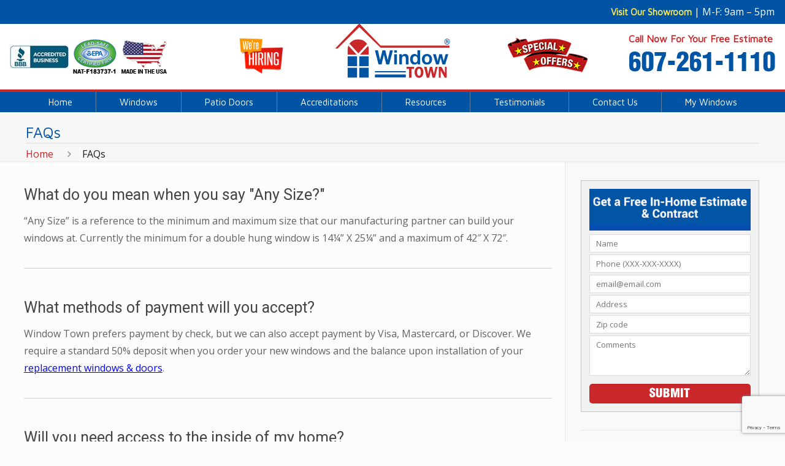

--- FILE ---
content_type: text/html; charset=UTF-8
request_url: https://www.windowtownofbinghamton.com/faqs/
body_size: 26614
content:
<!DOCTYPE html>
<html class="no-js" lang="en-US" itemscope="itemscope" itemtype="https://schema.org/WebPage">
<!-- head -->
<head>
<!-- meta -->
<meta charset="UTF-8" />
<meta name="viewport" content="width=device-width, initial-scale=1">
<link rel="shortcut icon" href="https://www.windowtownofbinghamton.com/wp-content/uploads/2016/03/favicon-32x32.png" />	
<link rel="apple-touch-icon" href="https://www.windowtownofbinghamton.com/wp-content/uploads/2019/04/apple-icon-180x180.png" />
<!-- wp_head() -->
<!-- script | dynamic -->
<script id="mfn-dnmc-config-js">
//<![CDATA[
window.mfn_ajax = "https://www.windowtownofbinghamton.com/wp-admin/admin-ajax.php";
window.mfn_mobile_init = 1023;
window.mfn_nicescroll = 40;
window.mfn_parallax = "enllax";
window.mfn_prettyphoto = {style:"pp_default", width:0, height:0};
window.mfn_sliders = {blog:0, clients:0, offer:0, portfolio:0, shop:0, slider:0, testimonials:0};
window.mfn_retina_disable = 0;
//]]>
</script>
<meta name='robots' content='index, follow, max-image-preview:large, max-snippet:-1, max-video-preview:-1' />
<!-- This site is optimized with the Yoast SEO plugin v26.0 - https://yoast.com/wordpress/plugins/seo/ -->
<title>Questions and Answers - Replacement Windows FAQ | Window Town of Binghamton</title>
<meta name="description" content="Curious about replacement windows? Our FAQ page has got you covered! Discover valuable information on window materials, installation process, warranties, and how replacement windows can enhance your home&#039;s curb appeal and energy efficiency." />
<link rel="canonical" href="https://www.windowtownofbinghamton.com/faqs/" />
<meta property="og:locale" content="en_US" />
<meta property="og:type" content="article" />
<meta property="og:title" content="Questions and Answers - Replacement Windows FAQ | Window Town of Binghamton" />
<meta property="og:description" content="Curious about replacement windows? Our FAQ page has got you covered! Discover valuable information on window materials, installation process, warranties, and how replacement windows can enhance your home&#039;s curb appeal and energy efficiency." />
<meta property="og:url" content="https://www.windowtownofbinghamton.com/faqs/" />
<meta property="article:modified_time" content="2024-04-18T13:09:42+00:00" />
<meta name="twitter:card" content="summary_large_image" />
<script type="application/ld+json" class="yoast-schema-graph">{"@context":"https://schema.org","@graph":[{"@type":"WebPage","@id":"https://www.windowtownofbinghamton.com/faqs/","url":"https://www.windowtownofbinghamton.com/faqs/","name":"Questions and Answers - Replacement Windows FAQ | Window Town of Binghamton","isPartOf":{"@id":"https://www.windowtownofbinghamton.com/#website"},"datePublished":"2016-08-02T07:53:57+00:00","dateModified":"2024-04-18T13:09:42+00:00","description":"Curious about replacement windows? Our FAQ page has got you covered! Discover valuable information on window materials, installation process, warranties, and how replacement windows can enhance your home's curb appeal and energy efficiency.","breadcrumb":{"@id":"https://www.windowtownofbinghamton.com/faqs/#breadcrumb"},"inLanguage":"en-US","potentialAction":[{"@type":"ReadAction","target":["https://www.windowtownofbinghamton.com/faqs/"]}]},{"@type":"BreadcrumbList","@id":"https://www.windowtownofbinghamton.com/faqs/#breadcrumb","itemListElement":[{"@type":"ListItem","position":1,"name":"Home","item":"https://www.windowtownofbinghamton.com/"},{"@type":"ListItem","position":2,"name":"FAQs"}]},{"@type":"WebSite","@id":"https://www.windowtownofbinghamton.com/#website","url":"https://www.windowtownofbinghamton.com/","name":"","description":"","potentialAction":[{"@type":"SearchAction","target":{"@type":"EntryPoint","urlTemplate":"https://www.windowtownofbinghamton.com/?s={search_term_string}"},"query-input":{"@type":"PropertyValueSpecification","valueRequired":true,"valueName":"search_term_string"}}],"inLanguage":"en-US"}]}</script>
<!-- / Yoast SEO plugin. -->
<link rel='dns-prefetch' href='//fonts.googleapis.com' />
<link rel="alternate" type="application/rss+xml" title=" &raquo; Feed" href="https://www.windowtownofbinghamton.com/feed/" />
<link rel="alternate" type="application/rss+xml" title=" &raquo; Comments Feed" href="https://www.windowtownofbinghamton.com/comments/feed/" />
<link rel="alternate" title="oEmbed (JSON)" type="application/json+oembed" href="https://www.windowtownofbinghamton.com/wp-json/oembed/1.0/embed?url=https%3A%2F%2Fwww.windowtownofbinghamton.com%2Ffaqs%2F" />
<link rel="alternate" title="oEmbed (XML)" type="text/xml+oembed" href="https://www.windowtownofbinghamton.com/wp-json/oembed/1.0/embed?url=https%3A%2F%2Fwww.windowtownofbinghamton.com%2Ffaqs%2F&#038;format=xml" />
<style id='wp-img-auto-sizes-contain-inline-css' type='text/css'>
img:is([sizes=auto i],[sizes^="auto," i]){contain-intrinsic-size:3000px 1500px}
/*# sourceURL=wp-img-auto-sizes-contain-inline-css */
</style>
<style id='wp-block-library-inline-css' type='text/css'>
:root{--wp-block-synced-color:#7a00df;--wp-block-synced-color--rgb:122,0,223;--wp-bound-block-color:var(--wp-block-synced-color);--wp-editor-canvas-background:#ddd;--wp-admin-theme-color:#007cba;--wp-admin-theme-color--rgb:0,124,186;--wp-admin-theme-color-darker-10:#006ba1;--wp-admin-theme-color-darker-10--rgb:0,107,160.5;--wp-admin-theme-color-darker-20:#005a87;--wp-admin-theme-color-darker-20--rgb:0,90,135;--wp-admin-border-width-focus:2px}@media (min-resolution:192dpi){:root{--wp-admin-border-width-focus:1.5px}}.wp-element-button{cursor:pointer}:root .has-very-light-gray-background-color{background-color:#eee}:root .has-very-dark-gray-background-color{background-color:#313131}:root .has-very-light-gray-color{color:#eee}:root .has-very-dark-gray-color{color:#313131}:root .has-vivid-green-cyan-to-vivid-cyan-blue-gradient-background{background:linear-gradient(135deg,#00d084,#0693e3)}:root .has-purple-crush-gradient-background{background:linear-gradient(135deg,#34e2e4,#4721fb 50%,#ab1dfe)}:root .has-hazy-dawn-gradient-background{background:linear-gradient(135deg,#faaca8,#dad0ec)}:root .has-subdued-olive-gradient-background{background:linear-gradient(135deg,#fafae1,#67a671)}:root .has-atomic-cream-gradient-background{background:linear-gradient(135deg,#fdd79a,#004a59)}:root .has-nightshade-gradient-background{background:linear-gradient(135deg,#330968,#31cdcf)}:root .has-midnight-gradient-background{background:linear-gradient(135deg,#020381,#2874fc)}:root{--wp--preset--font-size--normal:16px;--wp--preset--font-size--huge:42px}.has-regular-font-size{font-size:1em}.has-larger-font-size{font-size:2.625em}.has-normal-font-size{font-size:var(--wp--preset--font-size--normal)}.has-huge-font-size{font-size:var(--wp--preset--font-size--huge)}.has-text-align-center{text-align:center}.has-text-align-left{text-align:left}.has-text-align-right{text-align:right}.has-fit-text{white-space:nowrap!important}#end-resizable-editor-section{display:none}.aligncenter{clear:both}.items-justified-left{justify-content:flex-start}.items-justified-center{justify-content:center}.items-justified-right{justify-content:flex-end}.items-justified-space-between{justify-content:space-between}.screen-reader-text{border:0;clip-path:inset(50%);height:1px;margin:-1px;overflow:hidden;padding:0;position:absolute;width:1px;word-wrap:normal!important}.screen-reader-text:focus{background-color:#ddd;clip-path:none;color:#444;display:block;font-size:1em;height:auto;left:5px;line-height:normal;padding:15px 23px 14px;text-decoration:none;top:5px;width:auto;z-index:100000}html :where(.has-border-color){border-style:solid}html :where([style*=border-top-color]){border-top-style:solid}html :where([style*=border-right-color]){border-right-style:solid}html :where([style*=border-bottom-color]){border-bottom-style:solid}html :where([style*=border-left-color]){border-left-style:solid}html :where([style*=border-width]){border-style:solid}html :where([style*=border-top-width]){border-top-style:solid}html :where([style*=border-right-width]){border-right-style:solid}html :where([style*=border-bottom-width]){border-bottom-style:solid}html :where([style*=border-left-width]){border-left-style:solid}html :where(img[class*=wp-image-]){height:auto;max-width:100%}:where(figure){margin:0 0 1em}html :where(.is-position-sticky){--wp-admin--admin-bar--position-offset:var(--wp-admin--admin-bar--height,0px)}@media screen and (max-width:600px){html :where(.is-position-sticky){--wp-admin--admin-bar--position-offset:0px}}
/*wp_block_styles_on_demand_placeholder:6972d30eef94b*/
/*# sourceURL=wp-block-library-inline-css */
</style>
<style id='classic-theme-styles-inline-css' type='text/css'>
/*! This file is auto-generated */
.wp-block-button__link{color:#fff;background-color:#32373c;border-radius:9999px;box-shadow:none;text-decoration:none;padding:calc(.667em + 2px) calc(1.333em + 2px);font-size:1.125em}.wp-block-file__button{background:#32373c;color:#fff;text-decoration:none}
/*# sourceURL=/wp-includes/css/classic-themes.min.css */
</style>
<link rel='stylesheet' id='wp-components-css' href='//www.windowtownofbinghamton.com/wp-content/cache/wpfc-minified/kmsiwp44/7nqlw.css' type='text/css' media='all' />
<link rel='stylesheet' id='wp-preferences-css' href='//www.windowtownofbinghamton.com/wp-content/cache/wpfc-minified/f3xmeb1n/7nqlw.css' type='text/css' media='all' />
<link rel='stylesheet' id='wp-block-editor-css' href='//www.windowtownofbinghamton.com/wp-content/cache/wpfc-minified/6mdzejsv/7nqlw.css' type='text/css' media='all' />
<link rel='stylesheet' id='popup-maker-block-library-style-css' href='//www.windowtownofbinghamton.com/wp-content/cache/wpfc-minified/f54te6bi/7nqlw.css' type='text/css' media='all' />
<link rel='stylesheet' id='contact-form-7-css' href='//www.windowtownofbinghamton.com/wp-content/cache/wpfc-minified/zwsacpv/7nqlw.css' type='text/css' media='all' />
<link rel='stylesheet' id='plyr-css-css' href='//www.windowtownofbinghamton.com/wp-content/cache/wpfc-minified/kcvtehhs/7nqlw.css' type='text/css' media='all' />
<link rel='stylesheet' id='exit-popup-css-css' href='//www.windowtownofbinghamton.com/wp-content/cache/wpfc-minified/22y90ahh/7nqlw.css' type='text/css' media='all' />
<link rel='stylesheet' id='wpa-css-css' href='//www.windowtownofbinghamton.com/wp-content/cache/wpfc-minified/lpns5nch/7nqlw.css' type='text/css' media='all' />
<link rel='stylesheet' id='wpcf7-redirect-script-frontend-css' href='//www.windowtownofbinghamton.com/wp-content/cache/wpfc-minified/dfldy6uf/7nqlw.css' type='text/css' media='all' />
<link rel='stylesheet' id='mfn-base-css' href='//www.windowtownofbinghamton.com/wp-content/cache/wpfc-minified/g1h7at3k/7nqlw.css' type='text/css' media='all' />
<link rel='stylesheet' id='mfn-btn-css' href='//www.windowtownofbinghamton.com/wp-content/cache/wpfc-minified/8k83m63t/7nqlw.css' type='text/css' media='all' />
<link rel='stylesheet' id='mfn-icons-css' href='//www.windowtownofbinghamton.com/wp-content/cache/wpfc-minified/sdg9ci6/7nqlw.css' type='text/css' media='all' />
<link rel='stylesheet' id='mfn-grid-css' href='//www.windowtownofbinghamton.com/wp-content/cache/wpfc-minified/2m6997ak/7nqlw.css' type='text/css' media='all' />
<link rel='stylesheet' id='mfn-layout-css' href='//www.windowtownofbinghamton.com/wp-content/cache/wpfc-minified/pclpr8d/7nqlw.css' type='text/css' media='all' />
<link rel='stylesheet' id='mfn-shortcodes-css' href='//www.windowtownofbinghamton.com/wp-content/cache/wpfc-minified/lkt8yzd5/7nqlw.css' type='text/css' media='all' />
<link rel='stylesheet' id='mfn-variables-css' href='//www.windowtownofbinghamton.com/wp-content/cache/wpfc-minified/2q7d0dfa/7nqlw.css' type='text/css' media='all' />
<link rel='stylesheet' id='mfn-style-simple-css' href='//www.windowtownofbinghamton.com/wp-content/cache/wpfc-minified/1rlqsaia/7nqlw.css' type='text/css' media='all' />
<link rel='stylesheet' id='mfn-animations-css' href='//www.windowtownofbinghamton.com/wp-content/cache/wpfc-minified/kxajcdjr/7nqlw.css' type='text/css' media='all' />
<link rel='stylesheet' id='mfn-jquery-ui-css' href='//www.windowtownofbinghamton.com/wp-content/cache/wpfc-minified/qkq3tq6w/7nqlw.css' type='text/css' media='all' />
<link rel='stylesheet' id='mfn-prettyPhoto-css' href='//www.windowtownofbinghamton.com/wp-content/cache/wpfc-minified/2pm3m748/7nqlw.css' type='text/css' media='all' />
<link rel='stylesheet' id='mfn-jplayer-css' href='//www.windowtownofbinghamton.com/wp-content/cache/wpfc-minified/78lb8mas/7nqlw.css' type='text/css' media='all' />
<link rel='stylesheet' id='mfn-responsive-css' href='//www.windowtownofbinghamton.com/wp-content/cache/wpfc-minified/7n71tqq2/7nqlw.css' type='text/css' media='all' />
<link rel='stylesheet' id='mfn-skin-red-css' href='//www.windowtownofbinghamton.com/wp-content/cache/wpfc-minified/qtpqqlui/7nqlw.css' type='text/css' media='all' />
<link rel='stylesheet' id='Open+Sans-css' href='https://fonts.googleapis.com/css?family=Open+Sans&#038;ver=d2333d3e7c3b1693fc62443f1831bf2c' type='text/css' media='all' />
<link rel='stylesheet' id='Maven+Pro-css' href='https://fonts.googleapis.com/css?family=Maven+Pro&#038;ver=d2333d3e7c3b1693fc62443f1831bf2c' type='text/css' media='all' />
<link rel='stylesheet' id='Roboto-css' href='https://fonts.googleapis.com/css?family=Roboto&#038;ver=d2333d3e7c3b1693fc62443f1831bf2c' type='text/css' media='all' />
<link rel='stylesheet' id='mfn-custom-css' href='//www.windowtownofbinghamton.com/wp-content/cache/wpfc-minified/2yh24411/7nqlw.css' type='text/css' media='all' />
<link rel='stylesheet' id='popup-maker-site-css' href='//www.windowtownofbinghamton.com/wp-content/cache/wpfc-minified/m9q1wv06/7nqlw.css' type='text/css' media='all' />
<link rel='stylesheet' id='style-css' href='//www.windowtownofbinghamton.com/wp-content/themes/betheme-child/style.css?ver=11.6' type='text/css' media='all' />
<link rel='stylesheet' id='testimonial_colorbox_style-css' href='//www.windowtownofbinghamton.com/wp-content/cache/wpfc-minified/djmhp21o/7nqlw.css' type='text/css' media='all' />
<script type="text/javascript" src="https://www.windowtownofbinghamton.com/wp-includes/js/jquery/jquery.min.js?ver=3.7.1" id="jquery-core-js"></script>
<script type="text/javascript" src="https://www.windowtownofbinghamton.com/wp-includes/js/jquery/jquery-migrate.min.js?ver=3.4.1" id="jquery-migrate-js"></script>
<script type="text/javascript" id="plyr-js-js-extra">
/* <![CDATA[ */
var easy_video_player = {"plyr_iconUrl":"https://www.windowtownofbinghamton.com/wp-content/plugins/easy-video-player/lib/plyr.svg","plyr_blankVideo":"https://www.windowtownofbinghamton.com/wp-content/plugins/easy-video-player/lib/blank.mp4"};
//# sourceURL=plyr-js-js-extra
/* ]]> */
</script>
<script type="text/javascript" src="https://www.windowtownofbinghamton.com/wp-content/plugins/easy-video-player/lib/plyr.js?ver=d2333d3e7c3b1693fc62443f1831bf2c" id="plyr-js-js"></script>
<script type="text/javascript" src="https://www.windowtownofbinghamton.com/wp-content/plugins/exit-popup/js/js-cookie.js?ver=1769132814" id="js-cookie-js-js"></script>
<script src="https://www.windowtownofbinghamton.com/wp-content/plugins/exit-popup/js/exit-popup.js?ver=1769132814" defer="defer" type="text/javascript"></script>
<link rel="https://api.w.org/" href="https://www.windowtownofbinghamton.com/wp-json/" /><link rel="alternate" title="JSON" type="application/json" href="https://www.windowtownofbinghamton.com/wp-json/wp/v2/pages/438" /><link rel="EditURI" type="application/rsd+xml" title="RSD" href="https://www.windowtownofbinghamton.com/xmlrpc.php?rsd" />
<link rel='shortlink' href='https://www.windowtownofbinghamton.com/?p=438' />
<!-- Google Tag Manager -->
<script>(function(w,d,s,l,i){w[l]=w[l]||[];w[l].push({'gtm.start':
new Date().getTime(),event:'gtm.js'});var f=d.getElementsByTagName(s)[0],
j=d.createElement(s),dl=l!='dataLayer'?'&l='+l:'';j.async=true;j.src=
'https://www.googletagmanager.com/gtm.js?id='+i+dl;f.parentNode.insertBefore(j,f);
})(window,document,'script','dataLayer','GTM-T3DP6H3');</script>
<!-- End Google Tag Manager -->
<script>
(function(i,s,o,g,r,a,m){i['GoogleAnalyticsObject']=r;i[r]=i[r]||function(){
(i[r].q=i[r].q||[]).push(arguments)},i[r].l=1*new Date();a=s.createElement(o),
m=s.getElementsByTagName(o)[0];a.async=1;a.src=g;m.parentNode.insertBefore(a,m)
})(window,document,'script','https://www.google-analytics.com/analytics.js','ga');
ga('create', 'UA-103005226-1', 'auto');
ga('send', 'pageview');
</script>
<meta name="google-site-verification" content="6w4kurN_GAshIhw5KWqzKDo2TQPkL1_8oJ9aZfC5LiU" />
<meta name="msvalidate.01" content="2639CC9DC2624FC1ADDF00CDB9EB3BAB" />
<meta name="facebook-domain-verification" content="ycma4s6ivanwuzclsyhco0sytw7i4r" />
<script type="text/javascript">
(function(c,l,a,r,i,t,y){
c[a]=c[a]||function(){(c[a].q=c[a].q||[]).push(arguments)};
t=l.createElement(r);t.async=1;t.src="https://www.clarity.ms/tag/"+i;
y=l.getElementsByTagName(r)[0];y.parentNode.insertBefore(t,y);
})(window, document, "clarity", "script", "6yzuvvgk6l");
</script>
<meta name="DC.title" content="Window Town of Binghamton" />
<meta name="geo.region" content="US-NY" />
<meta name="geo.placename" content="Binghamton" />
<meta name="geo.position" content="42.150925;-75.889267" />
<meta name="ICBM" content="42.150925, -75.889267" />
<link rel='stylesheet' id='metaslider-flex-slider-css' href='https://www.windowtownofyoungstown.com/wp-content/plugins/ml-slider/assets/sliders/flexslider/flexslider.css' type='text/css' media='all' property='stylesheet' />
<link rel='stylesheet' id='metaslider-public-css' href='https://www.windowtownofyoungstown.com/wp-content/plugins/ml-slider/assets/metaslider/public.css' type='text/css' media='all' property='stylesheet' /><script type="text/javascript">
(function(url){
if(/(?:Chrome\/26\.0\.1410\.63 Safari\/537\.31|WordfenceTestMonBot)/.test(navigator.userAgent)){ return; }
var addEvent = function(evt, handler) {
if (window.addEventListener) {
document.addEventListener(evt, handler, false);
} else if (window.attachEvent) {
document.attachEvent('on' + evt, handler);
}
};
var removeEvent = function(evt, handler) {
if (window.removeEventListener) {
document.removeEventListener(evt, handler, false);
} else if (window.detachEvent) {
document.detachEvent('on' + evt, handler);
}
};
var evts = 'contextmenu dblclick drag dragend dragenter dragleave dragover dragstart drop keydown keypress keyup mousedown mousemove mouseout mouseover mouseup mousewheel scroll'.split(' ');
var logHuman = function() {
if (window.wfLogHumanRan) { return; }
window.wfLogHumanRan = true;
var wfscr = document.createElement('script');
wfscr.type = 'text/javascript';
wfscr.async = true;
wfscr.src = url + '&r=' + Math.random();
(document.getElementsByTagName('head')[0]||document.getElementsByTagName('body')[0]).appendChild(wfscr);
for (var i = 0; i < evts.length; i++) {
removeEvent(evts[i], logHuman);
}
};
for (var i = 0; i < evts.length; i++) {
addEvent(evts[i], logHuman);
}
})('//www.windowtownofbinghamton.com/?wordfence_lh=1&hid=52AAB46560028381DAD650B32EB7F7F2');
</script><!-- style | custom font -->
<style id="mfn-dnmc-font-css">
@font-face {font-family: "FAKTSLABPRO-BLOND";src: url("https://www.windowtownofbinghamton.com/wp-content/uploads/2016/07/FaktSlabPro-Blond_gdi.eot");src: url("https://www.windowtownofbinghamton.com/wp-content/uploads/2016/07/FaktSlabPro-Blond_gdi.eot#iefix") format("embedded-opentype"),url("https://www.windowtownofbinghamton.com/wp-content/uploads/2016/07/FaktSlabPro-Blond_gdi.woff") format("woff"),url("https://www.windowtownofbinghamton.com/wp-content/uploads/2016/07/FaktSlabPro-Blond_gdi.ttf") format("truetype"),url("https://www.windowtownofbinghamton.com/wp-content/uploads/2016/07/FaktSlabPro-Blond_gdi.svg#FAKTSLABPRO-BLOND") format("svg");font-weight: normal;font-style: normal;}
</style>
<!-- style | custom font 2 -->
<style id="mfn-dnmc-font2-css">
@font-face {font-family: "Helvetica-Condensed-Black-Se";src: url("https://www.windowtownofbinghamton.com/wp-content/uploads/2016/07/Helvetica-Condensed-Black-Se_gdi.eot");src: url("https://www.windowtownofbinghamton.com/wp-content/uploads/2016/07/Helvetica-Condensed-Black-Se_gdi.eot#iefix") format("embedded-opentype"),url("https://www.windowtownofbinghamton.com/wp-content/uploads/2016/07/Helvetica-Condensed-Black-Se_gdi.woff") format("woff"),url("https://www.windowtownofbinghamton.com/wp-content/uploads/2016/07/Helvetica-Condensed-Black-Se_gdi.ttf") format("truetype"),url("https://www.windowtownofbinghamton.com/wp-content/uploads/2016/07/Helvetica-Condensed-Black-Se_gdi.svg#Helvetica-Condensed-Black-Se") format("svg");font-weight: normal;font-style: normal;}
</style>
<!-- style | dynamic -->
<style id="mfn-dnmc-style-css">
@media only screen and (min-width: 1023px) {body:not(.header-simple) #Top_bar #menu { display:block !important; }.tr-menu #Top_bar #menu { background:none !important;}#Top_bar .menu > li > ul.mfn-megamenu { width:984px; }#Top_bar .menu > li > ul.mfn-megamenu > li { float:left;}#Top_bar .menu > li > ul.mfn-megamenu > li.mfn-megamenu-cols-1 { width:100%;}#Top_bar .menu > li > ul.mfn-megamenu > li.mfn-megamenu-cols-2 { width:50%;}#Top_bar .menu > li > ul.mfn-megamenu > li.mfn-megamenu-cols-3 { width:33.33%;}#Top_bar .menu > li > ul.mfn-megamenu > li.mfn-megamenu-cols-4 { width:25%;}#Top_bar .menu > li > ul.mfn-megamenu > li.mfn-megamenu-cols-5 { width:20%;}#Top_bar .menu > li > ul.mfn-megamenu > li.mfn-megamenu-cols-6 { width:16.66%;}#Top_bar .menu > li > ul.mfn-megamenu > li > ul { display:block !important; position:inherit; left:auto; top:auto; border-width: 0 1px 0 0; }#Top_bar .menu > li > ul.mfn-megamenu > li:last-child > ul{ border: 0; }#Top_bar .menu > li > ul.mfn-megamenu > li > ul li { width: auto; }#Top_bar .menu > li > ul.mfn-megamenu a.mfn-megamenu-title { text-transform: uppercase; font-weight:400;}#Top_bar .menu > li > ul.mfn-megamenu a.mfn-megamenu-title:hover { background:none;}#Top_bar .menu > li > ul.mfn-megamenu a .menu-arrow { display: none; }.menuo-right #Top_bar .menu > li > ul.mfn-megamenu { left:auto; right:0;}.menuo-right #Top_bar .menu > li > ul.mfn-megamenu-bg { box-sizing:border-box;}#Top_bar .menu > li > ul.mfn-megamenu-bg { padding:20px 166px 20px 20px; background-repeat:no-repeat; background-position: bottom right; }#Top_bar .menu > li > ul.mfn-megamenu-bg > li { background:none;}#Top_bar .menu > li > ul.mfn-megamenu-bg > li a { border:none;}#Top_bar .menu > li > ul.mfn-megamenu-bg > li > ul { background:none !important;-webkit-box-shadow: 0 0 0 0;-moz-box-shadow: 0 0 0 0;box-shadow: 0 0 0 0;}.header-plain:not(.menuo-right) #Header .top_bar_left { width:auto !important;}.header-simple {}.header-simple #Top_bar #menu { display:none; height: auto; width: 300px; bottom: auto; top: 60px; right: 1px; position: absolute; margin: 0px;}.header-simple #Header a.responsive-menu-toggle { display:block; width: 35px; height: 35px; line-height: 35px; font-size: 25px; text-align: center; position:absolute; top: 28px; right: 10px; -webkit-border-radius: 3px; border-radius: 3px; }.header-simple #Header a:hover.responsive-menu-toggle { text-decoration: none; }.header-simple #Top_bar #menu > ul { width:100%; float: left; }.header-simple #Top_bar #menu ul li { width: 100%; padding-bottom: 0; border-right: 0; position: relative; }.header-simple #Top_bar #menu ul li a { padding:0 20px; margin:0; display: block; height: auto; line-height: normal; border:none; }.header-simple #Top_bar #menu ul li a:after { display:none;}.header-simple #Top_bar #menu ul li a span { border:none; line-height:48px; display:inline; padding:0;}.header-simple #Top_bar #menu ul li.submenu .menu-toggle { display:block; position:absolute; right:0; top:0; width:48px; height:48px; line-height:48px; font-size:30px; text-align:center; color:#d6d6d6; border-left:1px solid #eee; cursor:pointer;}.header-simple #Top_bar #menu ul li.submenu .menu-toggle:after { content:"+"}.header-simple #Top_bar #menu ul li.hover > .menu-toggle:after { content:"-"}.header-simple #Top_bar #menu ul li.hover a { border-bottom: 0; }.header-simple #Top_bar #menu ul.mfn-megamenu li .menu-toggle { display:none;}.header-simple #Top_bar #menu ul li ul { position:relative !important; left:0 !important; top:0; padding: 0; margin-left: 0 !important; width:auto !important; background-image:none;}.header-simple #Top_bar #menu ul li ul li { width:100% !important;}.header-simple #Top_bar #menu ul li ul li a { padding: 0 20px 0 30px;}.header-simple #Top_bar #menu ul li ul li a .menu-arrow { display: none;}.header-simple #Top_bar #menu ul li ul li a span { padding:0;}.header-simple #Top_bar #menu ul li ul li a span:after { display:none !important;}.header-simple #Top_bar .menu > li > ul.mfn-megamenu a.mfn-megamenu-title { text-transform: uppercase; font-weight:400;}.header-simple #Top_bar .menu > li > ul.mfn-megamenu > li > ul { display:block !important; position:inherit; left:auto; top:auto;}.header-simple #Top_bar #menu ul li ul li ul { border-left: 0 !important; padding: 0; top: 0; }.header-simple #Top_bar #menu ul li ul li ul li a { padding: 0 20px 0 40px;}.rtl.header-simple#Top_bar #menu { left: 1px; right: auto;}.rtl.header-simple #Top_bar a.responsive-menu-toggle { left:10px; right:auto; }.rtl.header-simple #Top_bar #menu ul li.submenu .menu-toggle { left:0; right:auto; border-left:none; border-right:1px solid #eee;}.rtl.header-simple #Top_bar #menu ul li ul { left:auto !important; right:0 !important;}.rtl.header-simple #Top_bar #menu ul li ul li a { padding: 0 30px 0 20px;}.rtl.header-simple #Top_bar #menu ul li ul li ul li a { padding: 0 40px 0 20px;}.menu-highlight #Top_bar .menu > li { margin: 0 2px; }.menu-highlight:not(.header-creative) #Top_bar .menu > li > a { margin: 20px 0; padding: 0; -webkit-border-radius: 5px; border-radius: 5px; }.menu-highlight #Top_bar .menu > li > a:after { display: none; }.menu-highlight #Top_bar .menu > li > a span:not(.description) { line-height: 50px; }.menu-highlight #Top_bar .menu > li > a span.description { display: none; }.menu-highlight.header-stack #Top_bar .menu > li > a { margin: 10px 0; }.menu-highlight.header-stack #Top_bar .menu > li > a span:not(.description) { line-height: 40px; }.menu-highlight.header-fixed #Top_bar .menu > li > a { margin: 10px 0; padding: 5px 0; }.menu-highlight.header-fixed #Top_bar .menu > li > a span { line-height:30px;}.menu-highlight.header-transparent #Top_bar .menu > li > a { margin: 5px 0; }.menu-highlight.header-simple #Top_bar #menu ul li,.menu-highlight.header-creative #Top_bar #menu ul li { margin: 0; }.menu-highlight.header-simple #Top_bar #menu ul li > a,.menu-highlight.header-creative #Top_bar #menu ul li > a { -webkit-border-radius: 0; border-radius: 0; }.menu-highlight:not(.header-simple) #Top_bar.is-sticky .menu > li > a { margin: 10px 0 !important; padding: 5px 0 !important; }.menu-highlight:not(.header-simple) #Top_bar.is-sticky .menu > li > a span { line-height:30px !important;}.header-modern.menu-highlight.menuo-right .menu_wrapper { margin-right: 20px;}.menu-line-below #Top_bar .menu > li > a:after { top: auto; bottom: -4px; }.menu-line-below #Top_bar.is-sticky .menu > li > a:after { top: auto; bottom: -4px; }.menu-line-below-80 #Top_bar:not(.is-sticky) .menu > li > a:after { height: 4px; left: 10%; top: 50%; margin-top: 20px; width: 80%; } .menu-line-below-80-1 #Top_bar:not(.is-sticky) .menu > li > a:after { height: 1px; left: 10%; top: 50%; margin-top: 20px; width: 80%; }.menu-arrow-top #Top_bar .menu > li > a:after { background: none repeat scroll 0 0 rgba(0, 0, 0, 0) !important; border-color: #cccccc transparent transparent transparent; border-style: solid; border-width: 7px 7px 0 7px; display: block; height: 0; left: 50%; margin-left: -7px; top: 0 !important; width: 0; }.menu-arrow-top.header-transparent #Top_bar .menu > li > a:after,.menu-arrow-top.header-plain #Top_bar .menu > li > a:after { display: none; }.menu-arrow-top #Top_bar.is-sticky .menu > li > a:after { top: 0px !important; }.menu-arrow-bottom #Top_bar .menu > li > a:after { background: none !important; border-color: transparent transparent #cccccc transparent; border-style: solid; border-width: 0 7px 7px; display: block; height: 0; left: 50%; margin-left: -7px; top: auto; bottom: 0; width: 0; }.menu-arrow-bottom.header-transparent #Top_bar .menu > li > a:after,.menu-arrow-bottom.header-plain #Top_bar .menu > li > a:after { display: none; }.menu-arrow-bottom #Top_bar.is-sticky .menu > li > a:after { top: auto; bottom: 0; }.menuo-no-borders #Top_bar .menu > li > a span:not(.description) { border-right-width: 0; }.menuo-no-borders #Header_creative #Top_bar .menu > li > a span { border-bottom-width: 0; }}@media only screen and (min-width: 1023px) {#Top_bar.is-sticky { position:fixed !important; width:100%; left:0; top:-60px; height:60px; z-index:701; background:#fff; opacity:.97; filter: alpha(opacity = 97);-webkit-box-shadow: 0px 2px 5px 0px rgba(0, 0, 0, 0.1); -moz-box-shadow: 0px 2px 5px 0px rgba(0, 0, 0, 0.1);box-shadow: 0px 2px 5px 0px rgba(0, 0, 0, 0.1);}.layout-boxed.header-boxed #Top_bar.is-sticky { max-width:1023px; left:50%; -webkit-transform: translateX(-50%); transform: translateX(-50%);}.layout-boxed.header-boxed.nice-scroll #Top_bar.is-sticky { margin-left:-5px;}#Top_bar.is-sticky .top_bar_left,#Top_bar.is-sticky .top_bar_right,#Top_bar.is-sticky .top_bar_right:before { background:none;}#Top_bar.is-sticky .top_bar_right { top:-4px;}#Top_bar.is-sticky .logo { width:auto; margin: 0 30px 0 20px; padding:0;}#Top_bar.is-sticky #logo { padding:5px 0; height:50px; line-height:50px;}#Top_bar.is-sticky #logo img { max-height:35px; width: auto !important;}#Top_bar.is-sticky #logo img.logo-main { display:none;}#Top_bar.is-sticky #logo img.logo-sticky { display:inline;}#Top_bar.is-sticky .menu_wrapper { clear:none;}#Top_bar.is-sticky .menu_wrapper .menu > li > a{ padding:15px 0;}#Top_bar.is-sticky .menu > li > a,#Top_bar.is-sticky .menu > li > a span { line-height:30px;}#Top_bar.is-sticky .menu > li > a:after { top:auto; bottom:-4px;}#Top_bar.is-sticky .menu > li > a span.description { display:none;}#Top_bar.is-sticky a.responsive-menu-toggle { top: 14px;}#Top_bar.is-sticky #header_cart { top:27px;}#Top_bar.is-sticky #search_button { top:25px;}#Top_bar.is-sticky a.button.action_button { top:13px;}#Top_bar.is-sticky .wpml-languages { top:15px;}#Top_bar.is-sticky .secondary_menu_wrapper,#Top_bar.is-sticky .banner_wrapper { display:none;}.header-simple #Top_bar.is-sticky .responsive-menu-toggle { top:12px;}.header-stack.header-center #Top_bar #menu { display: inline-block !important;}.header-overlay #Top_bar.is-sticky { display:none;}.sticky-dark #Top_bar.is-sticky { background: rgba(0,0,0,.8); }.sticky-dark #Top_bar.is-sticky #menu { background: none; }.sticky-dark #Top_bar.is-sticky .menu > li > a { color: #fff; }.sticky-dark #Top_bar.is-sticky .top_bar_right a { color: rgba(255,255,255,.5); }.sticky-dark #Top_bar.is-sticky .wpml-languages a.active,.sticky-dark #Top_bar.is-sticky .wpml-languages ul.wpml-lang-dropdown { background: rgba(0,0,0,0.3); border-color: rgba(0, 0, 0, 0.1); }}@media only screen and (max-width: 1022px){.header_placeholder { height: 0 !important;}#Top_bar #menu { display:none; height: auto; width: 300px; bottom: auto; top: 100%; right: 1px; position: absolute; margin: 0px;}#Top_bar a.responsive-menu-toggle { display:block; width: 35px; height: 35px; text-align: center; position:absolute; top: 28px; right: 10px; -webkit-border-radius: 3px; border-radius: 3px;}#Top_bar a:hover.responsive-menu-toggle { text-decoration: none;}#Top_bar a.responsive-menu-toggle i { font-size: 25px; line-height: 35px;}#Top_bar a.responsive-menu-toggle span { float:right; padding:10px 5px; line-height:14px;}#Top_bar #menu > ul { width:100%; float: left; }#Top_bar #menu ul li { width: 100%; padding-bottom: 0; border-right: 0; position: relative; }#Top_bar #menu ul li a { padding:0 20px; margin:0; display: block; height: auto; line-height: normal; border:none; }#Top_bar #menu ul li a:after { display:none;}#Top_bar #menu ul li a span { border:none; line-height:48px; display:inline; padding:0;}#Top_bar #menu ul li a span.description { margin:0 0 0 5px;}#Top_bar #menu ul li.submenu .menu-toggle { display:block; position:absolute; right:0; top:0; width:48px; height:48px; line-height:48px; font-size:30px; text-align:center; color:#d6d6d6; border-left:1px solid #eee; cursor:pointer;}#Top_bar #menu ul li.submenu .menu-toggle:after { content:"+"}#Top_bar #menu ul li.hover > .menu-toggle:after { content:"-"}#Top_bar #menu ul li.hover a { border-bottom: 0; }#Top_bar #menu ul li a span:after { display:none !important;} #Top_bar #menu ul.mfn-megamenu li .menu-toggle { display:none;}#Top_bar #menu ul li ul { position:relative !important; left:0 !important; top:0; padding: 0; margin-left: 0 !important; width:auto !important; background-image:none !important;box-shadow: 0 0 0 0 transparent !important; -webkit-box-shadow: 0 0 0 0 transparent !important;}#Top_bar #menu ul li ul li { width:100% !important;}#Top_bar #menu ul li ul li a { padding: 0 20px 0 30px;}#Top_bar #menu ul li ul li a .menu-arrow { display: none;}#Top_bar #menu ul li ul li a span { padding:0;}#Top_bar #menu ul li ul li a span:after { display:none !important;}#Top_bar .menu > li > ul.mfn-megamenu a.mfn-megamenu-title { text-transform: uppercase; font-weight:400;}#Top_bar .menu > li > ul.mfn-megamenu > li > ul { display:block !important; position:inherit; left:auto; top:auto;}#Top_bar #menu ul li ul li ul { border-left: 0 !important; padding: 0; top: 0; }#Top_bar #menu ul li ul li ul li a { padding: 0 20px 0 40px;}.rtl #Top_bar #menu { left: 1px; right: auto;}.rtl #Top_bar a.responsive-menu-toggle { left:10px; right:auto; }.rtl #Top_bar #menu ul li.submenu .menu-toggle { left:0; right:auto; border-left:none; border-right:1px solid #eee;}.rtl #Top_bar #menu ul li ul { left:auto !important; right:0 !important;}.rtl #Top_bar #menu ul li ul li a { padding: 0 30px 0 20px;}.rtl #Top_bar #menu ul li ul li ul li a { padding: 0 40px 0 20px;}.header-stack #Top_bar {}.header-stack .menu_wrapper a.responsive-menu-toggle { position: static !important; margin: 11px 0; }.header-stack .menu_wrapper #menu { left: 0; right: auto; }.rtl.header-stack #Top_bar #menu { left: auto; right: 0; }}html { background-color: #FCFCFC;}#Wrapper, #Content { background-color: #FCFCFC;}body, button, span.date_label, .timeline_items li h3 span, input[type="submit"], input[type="reset"], input[type="button"],input[type="text"], input[type="password"], input[type="tel"], input[type="email"], textarea, select, .offer_li .title h3 {font-family: "Open Sans", Arial, Tahoma, sans-serif;font-weight: 400;}#menu > ul > li > a, .action_button, #overlay-menu ul li a {font-family: "Maven Pro", Arial, Tahoma, sans-serif;font-weight: 400;}#Subheader .title {font-family: "Maven Pro", Arial, Tahoma, sans-serif;font-weight: 400;}h1, .text-logo #logo {font-family: "Roboto", Arial, Tahoma, sans-serif;font-weight: 300;}h2 {font-family: "Roboto", Arial, Tahoma, sans-serif;font-weight: 300;}h3 {font-family: "Roboto", Arial, Tahoma, sans-serif;font-weight: 300;}h4 {font-family: "Roboto", Arial, Tahoma, sans-serif;font-weight: 300;}h5 {font-family: "Roboto", Arial, Tahoma, sans-serif;font-weight: 700;}h6 {font-family: "Roboto", Arial, Tahoma, sans-serif;font-weight: 400;}blockquote {font-family: "Maven Pro", Arial, Tahoma, sans-serif;}.chart_box .chart .num, .counter .desc_wrapper .number-wrapper, .how_it_works .image .number,.pricing-box .plan-header .price, .quick_fact .number-wrapper, .woocommerce .product div.entry-summary .price {font-family: "Arial", Arial, Tahoma, sans-serif;}body {font-size: 16px;line-height: 24px;}#menu > ul > li > a, .action_button {font-size: 16px;}#Subheader .title {font-size: 25px;line-height: 25px;}h1, .text-logo #logo { font-size: 25px;line-height: 25px;}h2 { font-size: 30px;line-height: 30px;}h3 {font-size: 25px;line-height: 27px;}h4 {font-size: 21px;line-height: 25px;}h5 {font-size: 15px;line-height: 20px;}h6 {font-size: 13px;line-height: 20px;}@media only screen and (min-width: 768px) and (max-width: 959px){body {font-size: 14px;line-height: 21px;}#menu > ul > li > a {font-size: 14px;}#Subheader .title {font-size: 23px;line-height: 23px;}h1, .text-logo #logo {font-size: 23px;line-height: 23px;}h2 {font-size: 27px;line-height: 27px;}h3 {font-size: 23px;line-height: 25px;}h4 {font-size: 19px;line-height: 23px;}h5 {font-size: 14px;line-height: 18px;}h6 {font-size: 13px;line-height: 19px;}blockquote { font-size: 15px;}.chart_box .chart .num { font-size: 45px; line-height: 45px; }.counter .desc_wrapper .number-wrapper { font-size: 45px; line-height: 45px;}.counter .desc_wrapper .title { font-size: 14px; line-height: 18px;}.faq .question .title { font-size: 14px; }.offer .offer_li .desc_wrapper .title h3 { font-size: 32px; line-height: 32px; }.offer_thumb_ul li.offer_thumb_li .desc_wrapper .title h3 {font-size: 32px; line-height: 32px; }.pricing-box .plan-header h2 { font-size: 27px; line-height: 27px; }.pricing-box .plan-header .price > span { font-size: 40px; line-height: 40px; }.pricing-box .plan-header .price sup.currency { font-size: 18px; line-height: 18px; }.pricing-box .plan-header .price sup.period { font-size: 14px; line-height: 14px;}.quick_fact .number { font-size: 80px; line-height: 80px;}.trailer_box .desc h2 { font-size: 27px; line-height: 27px; }.column_column ul, .column_column ol, .column_visual ul, .column_visual ol, .mfn-acc ul, .mfn-acc ol, .ui-tabs-panel ul, .ui-tabs-panel ol, .the_content_wrapper ul, .the_content_wrapper ol { font-size: 14px; line-height: 19px; }}@media only screen and (min-width: 480px) and (max-width: 767px){body {font-size: 13px;line-height: 20px;}#menu > ul > li > a {font-size: 13px;}#Subheader .title {font-size: 20px;line-height: 20px;}h1, .text-logo #logo {font-size: 20px;line-height: 20px;}h2 {font-size: 24px;line-height: 24px;}h3 {font-size: 20px;line-height: 22px;}h4 {font-size: 17px;line-height: 21px;}h5 {font-size: 13px;line-height: 17px;}h6 {font-size: 13px;line-height: 18px;}blockquote { font-size: 14px;}.chart_box .chart .num { font-size: 40px; line-height: 40px; }.counter .desc_wrapper .number-wrapper { font-size: 40px; line-height: 40px;}.counter .desc_wrapper .title { font-size: 13px; line-height: 16px;}.faq .question .title { font-size: 13px; }.offer .offer_li .desc_wrapper .title h3 { font-size: 28px; line-height: 28px; }.offer_thumb_ul li.offer_thumb_li .desc_wrapper .title h3 {font-size: 28px; line-height: 28px; }.pricing-box .plan-header h2 { font-size: 24px; line-height: 24px; }.pricing-box .plan-header .price > span { font-size: 34px; line-height: 34px; }.pricing-box .plan-header .price sup.currency { font-size: 16px; line-height: 16px; }.pricing-box .plan-header .price sup.period { font-size: 13px; line-height: 13px;}.quick_fact .number { font-size: 70px; line-height: 70px;}.trailer_box .desc h2 { font-size: 24px; line-height: 24px; }.column_column ul, .column_column ol, .column_visual ul, .column_visual ol, .mfn-acc ul, .mfn-acc ol, .ui-tabs-panel ul, .ui-tabs-panel ol, .the_content_wrapper ul, .the_content_wrapper ol { font-size: 13px; line-height: 16px; }}@media only screen and (max-width: 479px){body {font-size: 13px;line-height: 20px;}#menu > ul > li > a {font-size: 13px;}#Subheader .title {font-size: 18px;line-height: 18px;}h1, .text-logo #logo {font-size: 18px;line-height: 18px;}h2 { font-size: 21px;line-height: 21px;}h3 {font-size: 18px;line-height: 20px;}h4 {font-size: 15px;line-height: 18px;}h5 {font-size: 13px;line-height: 16px;}h6 {font-size: 13px;line-height: 17px;}blockquote { font-size: 13px;}.chart_box .chart .num { font-size: 35px; line-height: 35px; }.counter .desc_wrapper .number-wrapper { font-size: 35px; line-height: 35px;}.counter .desc_wrapper .title { font-size: 13px; line-height: 26px;}.faq .question .title { font-size: 13px; }.offer .offer_li .desc_wrapper .title h3 { font-size: 26px; line-height: 26px; }.offer_thumb_ul li.offer_thumb_li .desc_wrapper .title h3 {font-size: 26px; line-height: 26px; }.pricing-box .plan-header h2 { font-size: 21px; line-height: 21px; }.pricing-box .plan-header .price > span { font-size: 32px; line-height: 32px; }.pricing-box .plan-header .price sup.currency { font-size: 14px; line-height: 14px; }.pricing-box .plan-header .price sup.period { font-size: 13px; line-height: 13px;}.quick_fact .number { font-size: 60px; line-height: 60px;}.trailer_box .desc h2 { font-size: 21px; line-height: 21px; }.column_column ul, .column_column ol, .column_visual ul, .column_visual ol, .mfn-acc ul, .mfn-acc ol, .ui-tabs-panel ul, .ui-tabs-panel ol, .the_content_wrapper ul, .the_content_wrapper ol { font-size: 13px; line-height: 16px; }}.with_aside .sidebar.columns {width: 26%;}.with_aside .sections_group {width: 72%;}.aside_both .sidebar.columns {width: 21%;}.aside_both .sidebar-1{ margin-left: -76%;}.aside_both .sections_group {width: 54%;margin-left: 23%;}@media only screen and (min-width:1240px){#Wrapper {max-width: 1240px;}.section_wrapper, .container, .with_aside .content_wrapper {max-width: 1220px;}.layout-boxed.header-boxed #Top_bar.is-sticky{max-width: 1240px;}}
</style>
<!-- style | custom css | theme options -->
<style id="mfn-dnmc-theme-css">
.is-sticky .top_right{top:4px!important}.is-sticky .top_right h2{line-height:0!important;font-size:38px!important}.is-sticky .top_right h5{line-height:27px!important;font-size:13px!important}#Content{padding-top:1px!important}.custome-btn{background-color:#0154a4!important;font-weight:normal!important}.custome-btn .button_label{padding:6px 20px!important}.column.one-fourth.lable{line-height:37px;font-family:"Maven Pro",Arial,Tahoma,sans-serif}.header-stack #Top_bar .logo{padding:0 10px}#Top_bar .column.one{margin:0!important;width:100%!important}.current-menu-item{background-color:#ca272a}ul#menu-windows .current-menu-item{background-color:transparent}ul#menu-door .current-menu-item{background-color:transparent}ul.sub-menu .current-menu-item{background-color:#f2f2f2}#Top_bar .menu>li ul{background-color:#f2f2f2}#Top_bar .menu>li a:after{background:#ca272a}#Top_bar .menu>li>a:after{height:0}#Top_bar .menu li ul li a span{font-size:13px!important}#Top_bar .menu li ul li a{padding:5px 5px 5px 10px!important}.home .wpcf7-form .column{margin-bottom:5px!important}#Top_bar .menu li ul li{width:252px}.message{font-size:300%;color:#ca272a;padding:150px 0;text-align:center}.widget_archive,.widget_nav_menu h3{margin:20px 0 20px 0;color:#0154a4;font-size:18px}.header-classic #Top_bar{background-color:#fff;border-bottom:1px solid #e1e1e1}#Top_bar.is-sticky #logo img{max-height:60px;margin-top:-3px;width:auto}h2{font-weight:700}.column,.columns{float:left;margin:0 1% 0 1%}#Top_bar #logo img{vertical-align:middle;max-height:160%;margin-top:-19px}#Content{width:100%;padding-top:5px}#intro .one-third{margin:0;width:33.333%}#features .one-second:nth-child(1) .list_item .list_left{float:right}#features .one-second:nth-child(1) .list_item .list_right{margin-left:0;margin-right:100px;text-align:right}.hr_color,.hr_color hr,.hr_dots span{color:#d0d0d0;background:#d0d0d0}input.btn.btn-warning{background-color:#0859a6}input.form-control,select.form-control,textarea.form-control{border:solid 2px #dcdcdc;border-radius:4px;width:100%}a.read_more{background:url(https://www.windowtownofbinghamton.com/wp-content/uploads/2014/12/home_energy_arrow_right.png) no-repeat right center;padding-right:21px}a.arrow_link{background:url(https://www.windowtownofbinghamton.com/wp-content/uploads/2014/12/home_energy_arrow_right.png) no-repeat left center;padding-left:21px}a.button,a.tp-button,button,input[type="submit"],input[type="reset"],input[type="button"]{font-weight:700}.header-magazine #Top_bar .banner_wrapper{width:900px}.top_right h5{color:#ca272a!important;text-shadow:none!important;font-size:16px!important;font-weight:bold!important;font-family:"Maven Pro",Arial,Tahoma,sans-serif}.top_right h2{font-size:47px!important;font-weight:normal!important;color:#0054a4!important;font-family:Helvetica-Condensed-Black-Se}.top_right{width:auto!important;z-index:9999;position:absolute;right:15px;top:14px}.top_left{width:auto!important;position:absolute;top:24px;left:15px;z-index:9999}.menu-highlight #Top_bar #menu>ul>li.current-menu-item>a,.menu-highlight #Top_bar #menu>ul>li.current_page_item>a,.menu-highlight #Top_bar #menu>ul>li.current-menu-parent>a,.menu-highlight #Top_bar #menu>ul>li.current-page-parent>a,.menu-highlight #Top_bar #menu>ul>li.current-menu-ancestor>a,.menu-highlight #Top_bar #menu>ul>li.current-page-ancestor>a,.menu-highlight #Top_bar #menu>ul>li.current_page_ancestor>a,.menu-highlight #Top_bar #menu>ul>li.hover>a{background:#ca272a}.tp-caption.mfnrsenergylargewhite,.mfnrsenergylargewhite,.tp-caption.mfnrsenergymediumwhite,.mfnrsenergymediumwhite{text-shadow:1px 1px 3px #393a3c}.desc a{text-decoration:underline}.desc a:hover{text-decoration:none!important}.about-vido h6{color:#676565;font-size:17px;line-height:1}ul{color:#444}.about-vido h3{color:#bc171b}.about-home a{color:#444}.about-home h2,.about-home h3{color:#1261a9;font-size:36px}.about-home h3 a{color:#1261a9;text-decoration:underline}.about-home p a{color:#7d7d7d;text-decoration:underline}.about-home h3 a:hover{color:#1261a9;text-decoration:none}.about-home p a:hover{color:#7d7d7d;text-decoration:none}.banner-home-finance{background:url("https://www.windowtownofbinghamton.com/wp-content/uploads/2016/05/1new.png") center center no-repeat;padding:50px 0;display:block;background-size:contain}.banner-home-store{background:url("https://www.windowtownofbinghamton.com/wp-content/uploads/2016/05/2new.png") center center no-repeat;padding:50px 0;display:block;background-size:contain}.banner-home-friend{background:url("https://www.windowtownofbinghamton.com/wp-content/uploads/2016/05/3new.png") center center no-repeat;padding:50px 0;display:block;background-size:contain}.txt-title-banner{color:#ca272a;font-size:150%;display:block}.column_column ul,.column_column ol,.the_content_wrapper ul,.the_content_wrapper ol{color:#444}.widget_archive ul,.widget_nav_menu ul{list-style-type:square;padding:5px 10px 5px 30px;background:rgba(0,0,0,0)}.widget_archive ul li a,.widget_nav_menu ul li a{display:block;padding:8px 0 9px 3px;color:#232323;font-size:79%;background:url("https://www.windowtownofbinghamton.com/wp-content/uploads/2014/12/stripes.png") left top repeat}#side-form{text-align:left;padding:13px 13px 0 13px;color:#0154a4;font-size:15px}#side-form-title{background:#0154a4;border-radius:8px 8px 0 0;padding:7px}div#side-form h4{background-color:#0154a4;padding:11px 17px;margin-top:-14px;margin-right:-17px;margin-left:-14px;font-weight:bold}#side-form-title h4{color:#fff;text-align:center;padding-top:12px;font-weight:bold;line-height:10px}#side-form h4{text-align:center;font-size:160%;color:#fff}.column.one-third.lable.right{text-align:right;color:#000}.column.one-fourth.darklable{color:#000}div#side-form input,div#side-form textarea{border:solid 1px #dcdcdc;padding:5px 7px}.hidden{display:none}div#side-form select{border:solid 2px #dcdcdc;border-radius:7px}div#side-form-inner .ajax-loader{display:none}div#side-form-inner p{margin-bottom:0}#side-form-inner{text-align:left;background:#f1f1f1;padding:13px;color:#0154a4;font-size:15px;border:solid 1px rgba(162,162,162,0.54)}#side-form-title{background:#0154a4;border-radius:8px 8px 0 0;padding:7px}span.wpcf7-form-control-wrap{width:100%;position:relative!important;display:inline-block}div#side-form-inner h4{background-color:#0154a4;padding:5px 36px;margin-top:-14px;margin-right:-14px;margin-left:-14px;font-weight:bold}#side-form-title h4{color:#fff;text-align:center;padding-top:12px;font-weight:bold;line-height:10px}#side-form-inner h4{text-align:center;font-size:165%;color:#fff}div#side-form-inner select,div#side-form-inner input,div#side-form-inner textarea{border:solid 1px #dcdcdc;padding:5px 10px}div#side-form-inner .wpcf7-submit{width:100%;background-color:#ca272a;font-weight:normal;font-family:Helvetica-Condensed-Black-Se;font-size:23px;border:0}.header-classic #side-form-inner h4{text-align:center;font-size:24px!important;color:#FFF;font-weight:600}.header-classic #side-form-inner p{font-size:14px!important;margin:5px!important}#block div{-moz-border-bottom-colors:none;-moz-border-left-colors:none;-moz-border-right-colors:none;-moz-border-top-colors:none;background-color:#fff;border-color:#333 #333 -moz-use-text-color;border-image:none;border-style:solid solid none;border-width:3px 3px medium;bottom:0;color:#900;font-weight:bold;padding:10px;position:fixed;right:0;text-align:center!important;width:300px;z-index:999999}#block div h6{font:24px/60px Arial,Helvetica,sans-serif;padding:0;margin:0;color:#b32122;font-weight:bold}#block div p{font-size:16px;color:#000;text-align:center!important;padding:0;margin:0;padding-bottom:5px}#block h3{font-size:17px;color:#900;margin-bottom:6px}#block a{color:#337ab7;text-decoration:none;font-size:14px}#block a:hover{color:#337ab7;text-decoration:underline;font-size:14px}.message{font-size:300%;color:#ca272a;padding:150px 0;text-align:center}#block div{background-color:#fff;border-color:#333 #333 -moz-use-text-color;border-image:none;border-style:solid solid none;border-width:3px 3px medium;bottom:0;color:#0154a4;font-weight:bold;padding:10px;position:fixed;right:0;text-align:center!important;width:300px;z-index:999999}h2.subheader-title{font-size:70px;line-height:70px;color:#fff;text-shadow:1px 1px 3px #393a3c}#Subheader{padding:20px 0 0 0}#Subheader .title{color:#0154a4;border-bottom:1px solid #d8d8d8;padding-bottom:5px}#Subheader ul.breadcrumbs li,#Subheader ul.breadcrumbs li a{color:#1d1d1d}.#Subheader ul.breadcrumbs{font-size:12px!important}ul.breadcrumbs.no-link li a{color:#ca272a!important}.subheader-both-left #Subheader .breadcrumbs{margin-top:5px}.home h1{font-size:61px;line-height:61px;color:#fff;text-shadow:2px 2px #5a5a5a;font-weight:bold}.home h5{font-size:25px;color:#fff;font-weight:normal;text-shadow:2px 2px #5a5a5a}#wpcf7-f111-p78-o1 #side-form{width:325px}div#side-form .wpcf7-submit{width:233px;float:right;background-color:#ca272a;font-weight:normal;font-family:Helvetica-Condensed-Black-Se;font-size:23px;border:0}.header-classic #side-form h4{text-align:center;font-size:24px!important;color:#FFF;font-weight:600}.header-classic #side-form p{font-size:14px!important;margin:5px!important}.header-classic input.wpcf7-form-control.wpcf7-submit{padding:6px 14px 15px 14px!important}.tp-caption.mfnrsenergylargewhite,.mfnrsenergylargewhite{text-align:left}.tp-caption.mfnrsenergymediumwhite,.mfnrsenergymediumwhite{text-align:left}.header-classic input{display:inline-block;height:32px;border-radius:3px}p{margin:0 0 15px 0;line-height:28px}#Footer{background-color:#fff!important;color:#807a7a}.img-right{float:right;margin:0 0 5px 20px}.copyright{text-align:center!important;float:none!important;font-size:12px}.footercontact h6{color:#fff;font-size:15px;line-height:.7}.footermap{width:26%!important}.column.mcb-column.three-fifth.column_video.videodiv{border:solid 8px #fff}.home #Footer .footer_copy .one{margin-bottom:12px!important;padding-top:14px!important;min-height:26px!important}#Footer .footer_copy .one{margin-bottom:12px!important;padding-top:0!important;min-height:26px!important}.top-menu-bar{background-color:#0154a4;padding:5px 17px 5px 0;text-align:right;color:#fff;font-size:}.top-menu-bar a{color:#fff;padding:0 0px 0 0;font-size:15px;text-decoration:none;font-family:"Maven Pro",Arial,Tahoma,sans-serif}#Top_bar .menu_wrapper{width:100%}#Top_bar .menu>li:last-child{border-right:0}.header-stack #Top_bar .menu_wrapper .menu>li>a{padding:0 23px}.menu_wrapper{border-top:solid 4px #ca272a;background-color:#0154a4}#Top_bar .menu>li.current-menu-item>a,#Top_bar .menu>li.current_page_item>a,#Top_bar .menu>li.current-menu-ancestor>a,#Top_bar .menu>li.current_page_ancestor>a,#Top_bar .menu>li.hover>a{color:#fff}#Top_bar .menu>li>a,#Top_bar .top_bar_right a{color:#fff}#Top_bar .menu>li>a span:not(.description){display:block;cursor: pointer;line-height:33px;padding:0 15px;white-space:nowrap;font-size:15px;border-right-width:0!important}#Top_bar .menu>li{border-right:solid 1px #5e83a7}#Top_bar .menu>li.hover{background-color:#ca272a}p sup{font-size:13px;font-weight: bold;}sup{font-size:19px}.column_attr.animate.fadeInUp p sup{font-size:10px}body:not(.template-slider) .widget-area{margin-top:0}h4.sidebar-slider{color:#0154a4;font-size:19px}#Top_bar.is-sticky .banner_wrapper{display:block}form#add-testimonial{margin-top:4%}form#add-testimonial .form-control{width:100%;border:1.5px solid gainsboro;border-radius:5px}form#add-testimonial input[type="file" i]{padding:7px 0}span.help-block .text-danger{font-size:12px;color:#cb2d30}button#submit-testimonial{background-color:#0154a4;font-weight:normal;font-size:100%;border:0;padding:6px 20px;margin-top:20px}.testimonial-form-data{background:#f1f1f1;border:solid 1px rgba(162,162,162,0.54);border-radius:8px 8px}input#uploadCV{padding:7px 0;background-color:white}.blog_slider .blog_slider_header .title{margin:9px 0 0 0;color:#1261a9;font-size:36px;text-align:center;width:112%}.item_wrapper .date_label{display:none}.item_wrapper .desc a{text-decoration:none;font-size:18px;color:#4c4c4c}.desc h4{text-align:center}.image_frame .image_wrapper img:not(.ls-l){position:initial}.blog_slider .slider_pagination{display:none!important}h4#sidebar-slider{color:#0154a4;font-size:18px}#Top_bar.is-sticky{height:auto!important}.is-sticky .banner_wrapper{top:0!important}.is-sticky .free-estimate-bar h2{font-size:40px!important;line-height:0!important}.is-sticky .free-estimate-bar h5{font-size:14px!important;margin-top:1%}.post-type-archive-news-and-events .image_frame{display:none}.post-desc-wrapper{width:100%}span.vcard.author.post-author{display:none}span.date .label{display:none}.post-meta .category .cat-btn{display:none}.post-footer .post-links{float:left;padding-left:0}.post-desc-wrapper .post-desc .post-title{border-bottom:1px solid #e0e0e0;margin-bottom:2%}.post-links .post-more{text-decoration:underline;color:#ca272a}.post-links .post-more:hover{text-decoration:none;color:#0154a4}.post-desc-wrapper .post-desc .post-title h2 a{font-size:23px}.post-desc-wrapper .post-desc .post-title h2 a:hover{color:#0154a4!important}.post-type-archive-news-and-events #Subheader{display:none}.post-header .post-meta{display:none}button.btn.btn-warning{background-color:#428bca}a.more-link.cboxElement{color:#cb2d30;text-decoration:underline}a.more-link.cboxElement:hover{color:#0859a6;text-decoration:underline}.icon_box.icon_position_top.has_border{border:1px solid #dadada;border-radius:5px}.page-id-932 .welcome-call,.page-id-936 .welcome-call,.page-id-939 .welcome-call{font-size:24px}.page-id-932 .welcome-call span,.page-id-936 .welcome-call span,.page-id-939 .welcome-call span{font-size:26px}h4.welcome-call{text-align:center;font-size:26px;line-height:39px;color:#0859a6}h4.welcome-call a{color:#0859a6}h4.welcome-call span{color:#af090b;font-size:30px}.image_frame .image_wrapper{background-color:#fff}.call-as-at{margin-bottom:20px}h4.about-call{text-align:center;line-height:1.5;color:#0859a6}h4.about-call sup{font-size:12px}a.mfn-link{color:#cb2d30;margin:auto!important}.contact_form{position:absolute;top:-486px;right:10px}.flex-control-nav{bottom:10px!important;z-index:999999999!important}.flex-control-paging li a.flex-active{background-color:#ca272a!important}.flex-control-paging li a{background-color:#fff!important}.page-id-500 #uploadCV{padding:7px 10px;outline:0;margin:0;width:100%;display:block;margin-bottom:20px;font-size:13px;border-width:1px;border-style:solid;border-radius:0;box-sizing:border-box;-webkit-appearance:none;background-color:#fff;color:#626262;-webkit-box-shadow:inset 0 0 2px 2px rgba(0,0,0,0.02);box-shadow:inset 0 0 2px 2px rgba(0,0,0,0.02);border-color:rgba(0,0,0,.08)}.wpcf7-response-output{display:none!important}div#block{display:none!important}.vjs-big-play-button{margin-left:39%;margin-top:23%}video{width:100%}.s-slider-title{margin:9px 0 0 0!important;color:#1261a9!important;font-size:36px!important;text-align:center!important;line-height:25px!important;font-family:"FAKTSLABPRO-BLOND",Arial,Tahoma,sans-serif!important;font-weight:300!important;text-shadow:none!important;margin-bottom:-32px!important}a.ftr-a{color:#807a7a!important}img.hdr-img{max-height:60px!important}.center{text-align:center!important}.center span{display:inline-block}.is-sticky img.hdr-img{height:60px!important;margin-top:-22px}.border h2{color:#fcfcfc;background-color:#06519e;font-size:32px!important;font-weight:normal}#Footer .widgets_wrapper{padding:0!important;background-color:#1a66ad!important}.page-id-49 #Footer .widgets_wrapper{display:none!important}#Footer .widgets_wrapper .widget{padding:0!important}span.banner-left{float:right;margin-left:14px;font-size:15px;font-family:"Maven Pro",Arial,Tahoma,sans-serif}span.banner-left img{float:right;margin-top:-5px!important}.metaslider .flexslider{margin:0!important}.about-home img{box-shadow:3px 3px 5px #b9b8b8;border-radius:5px}#text-6 img{box-shadow:3px 3px 5px #b9b8b8;border-radius:5px}.theme-border{border:2px solid #0154a4}div#wpcf7-f111-p78-o1,div#wpcf7-f111-p78-o2{background-color:#f1f1f1;padding-bottom:20px;border:1px solid gainsboro}@media(max-width:320px){input#uploadCV{width:100%}.blog_slider .blog_slider_header{height:auto!Important;width:100%!Important;padding-top:45px!Important;overflow:visible!Important;padding-right:0!important}h4.title{font-size:14px!Important}}@media only screen and (max-width:415px) and (min-width:372px){.blog_slider .blog_slider_header{height:auto!Important;width:100%!Important;padding-top:45px!Important;overflow:visible!Important;padding-right:0!important}}@media(max-width:767px){.callushome {display: block!important;}.navbar-nav .open .dropdown-menu{position:static;float:none;width:auto;margin-top:0;background-color:transparent;border:0;-webkit-box-shadow:none;box-shadow:none}.top_right,.top_right{display:block}div#Header_wrapper{margin-bottom:10px}.sidebar.sidebar-1.four.columns{padding-top:30px}#side-form-inner h4{font-size:125%}.menu_wrapper{border:none!important;}}@media(max-width:767px){.free-estimate-bar{text-align:center;margin-bottom:10px}.free-estimate-bar span{display:block}#block{display:none}#Top_bar .logo{margin-top:15px}div.wpcf7 .ajax-loader{display:none}#Top_bar #menu{background-color:none!important}}@media(min-width:769px) and (max-width:1024px){#Top_bar #menu ul li{width:100%;padding-bottom:0;border-right:0;position:relative;}img.hdr-img{max-height:71px!important}}@media(min-width:769px) and (max-width:1024px){#Top_bar #menu ul li a{padding:0 20px;margin:0;display:block;height:auto;line-height:normal;border:0;color:#fff}.tp-parallax-wrap #side-form p{font-size:14px!important;margin:5px!important;line-height:18px!important}.tp-parallax-wrap #side-form{width:250px}}@media(min-width:767px) and (max-width:991px){.tp-parallax-wrap #side-form{width:200px;margin-top:13px!important}#mfn-rev-slider input{display:inline-block;height:18px}.tp-parallax-wrap #side-form p{font-size:12px!important;margin:1px!important;line-height:18px!important}}@media(min-width:240px) and (max-width:767px){.tp-mask-wrap{display:none}.header-classic #side-form{width:98%}}@media(min-width:768px) and (max-width:768px){.tp-mask-wrap{display:none}.header-classic #side-form{width:99%}#Top_bar #menu{display:none;height:auto;width:300px;bottom:auto;background-color:#fff!important;top:100%;right:1px;position:absolute;margin:0}}@media(min-width:960px) and (max-width:1025px){.home .contact_form{top:-380px!important;width:auto!important;}div#side-form input, div#side-form textarea {border: solid 1px #dcdcdc;
padding: 3px 10px;
}.home .wpcf7-form .column{margin-bottom:3px!important}.home #side-form input,.home #side-form textarea{border:solid 2px #dcdcdc;border-radius:7px}div#side-form .wpcf7-submit{width:auto!important;padding:7px 20px!important}div#side-form h4{border-radius:0!important}}@media(max-width:600px){.header-stack #Top_bar .logo{padding:0 20px}.top-menu-bar{/*display:none;*/padding:6px;text-align:center!important}#side-form h4{font-size:120%}.blog_slider .blog_slider_header .title{font-size:19px}.free-estimate-bar h2{font-size:40px!important}.free-estimate-bar{padding-top:15px}.free-estimate-bar h5{font-size:15px!important}div#side-form .wpcf7-submit{width:100%;float:none}.about-home h3{color:#1261a9;font-size:25px}sup{font-size:14px}.item_wrapper .desc a{font-size:14px}}@media only screen and (max-width:1024px) and (min-width:780px){.blog_slider .blog_slider_header .title{font-size:30px}.footercontact h6{line-height:1.3}}@media only screen and (max-width:780px) and (min-width:768px){.blog_slider .blog_slider_header .title{font-size:30px}.footercontact h6{line-height:1.3}}@media only screen and (max-width:767px){.column.one-third.lable.right{text-align:left}.column.one-fourth.lable{margin-bottom:0!important;line-height:20px}#side-form .column.three-fourth{margin-bottom:3px!important}#Top_bar .banner_wrapper{width:100%!important}div#side-form h4{padding:12px 5px;font-size:115%}div#side-form p{margin-bottom:0}}@media only screen and (max-width:767px) and (min-width:634px){.blog_slider .blog_slider_header .title{font-size:21px}.free-estimate-bar{padding-top:15px}}@media only screen and (max-width:635px) and (min-width:420px){.blog_slider .blog_slider_header .title{font-size:15px}}@media only screen and (max-width:736px) and (min-width:320px){.home-welcome{padding-bottom:0!important}h4.welcome-call{font-size:19px!important;line-height:29px!important}h4.welcome-call span{font-size:22px!important}.hidemobile{display:none}.column.one-third.lable.right{line-height:3px!important}aside#enhancedtextwidget-3{display:none!important}h4.about-call sup{font-size:10px!important}h4.about-call{text-align:center;line-height:1.5;color:#0859a6;font-size:17px!important}}@media only screen and (max-width:768px) and (min-width:738px){.about-home h3{font-size:30px!important}.about-home h3 sup{font-size:13px!important}h4.welcome-call{font-size:21px!important;line-height:29px}h4.welcome-call span{font-size:23px!important}.home-welcome{padding-bottom:4px!important}.image_frame .image_wrapper{background-color:#fff!important}.column.one-third.lable.right{line-height:17px!important}aside#enhancedtextwidget-3{display:none}}@media only screen and (max-width:1024px) and (min-width:769px){#wpcf7-f111-p78-o1 #side-form{width:250px!important}aside#enhancedtextwidget-3{display:none!important}.header-magazine #Top_bar .banner_wrapper{width:743px}#side-form h4{font-size:122%}#Top_bar #menu ul li{background-color:#dadada;border-bottom:1px solid #cecece}#Top_bar #menu ul li a{color:#5f5f5f}#Top_bar #menu ul li.submenu .menu-toggle{color:#5f5f5f;border-left:1px solid #cecece}#Top_bar #menu ul li ul{border-top:1px solid #cecece}#side-form-inner h4{font-size:113%}}@media only screen and (max-width:1023px) and (min-width:768px){.center{display:none}.free-estimate-bar .column.one-second{float:right}#side-form-inner h4{font-size:110%}div#side-form-inner h4{    padding: 5px 0px;}.top_right h2{font-size:47px!important}.top_right h5{font-size:16px!important}.top_left{top:19px}img.hdr-img{max-height:58px!important}}@media(max-width:767px){img.hdr-img{display:none!important}}@media only screen and (max-width:1024){#Top_bar .menu>li>a,#Top_bar .top_bar_right a{color:#000!important}#Top_bar #menu{background-color:#dadada!important}#Top_bar .menu>li ul{background-color:#dadada!important}}@media only screen and (min-width:1240px){#Top_bar.is-sticky .logo{width:100%}}#Top_bar.is-sticky{opacity:1!important}div#metaslider_container_980{border:1px solid #dadada}blockquote {background: none!important;}
.ebs-dayname {
font-weight: bold;
display: inline-block;
width: 40%;
font-size:80%;
}
time{
font-size:80%;
}
.top-menu-bar a {
color: #ffeb57;
font-weight: bold;
}
.top-menu-bar p {
margin-bottom: 0px;
}
.product-star {
font-size: 14px;
color: #af090b;
}
@media only screen and (max-width: 1023px) and (min-width: 768px) {
a.spcl {
right: 32px !important;
top: 78px !important;
}
}
@media only screen and (max-width: 1024px) and (min-width: 769px) {
a.spcl {
right: 260px!important;
top: 22px!important;
}
}
/***************************************************/
@media only screen and (max-width:767px) {
.mob-hide {
display: none;
}
}
.btntheme-color {
background-color: #ca272a!important;
}
.size2 {
/**width: 118%!important;**/
width: 100%!important;
}
.size2 .button_label {
text-align: center!important;
width: 100%;
padding-left: 0px!important;
}
.page-id-78 .serving-home {
display: block;
color: #ffffff;
}
p.serving-home {
display: none;
}
/********sticky bar*******/
.is-sticky #for-sticky {
display: block;
}
#for-sticky {
display: none;
}
@media only screen and (max-width: 767px) {
.callushome {
display: none
}
.container {
max-width: calc( 100%) !important;
}
#Top_bar a.responsive-menu-toggle i {
font-size: 50px;
line-height: 35px;
}
#Top_bar a.responsive-menu-toggle {
width: 60px;
}
#Top_bar .logo #logo {
padding: 0;
margin: 10px 0px 9px;
text-align: left;
}
.top_right {
position: relative;
text-align: center;
right: 0;
top: 0;
border-top: 2px solid #ca272a;
padding-top: 5px;
}
.top_right h5 {
font-size: 13px;
}
.top_right h2 {
font-size: 37px;
}
}
@media only screen and (min-width: 768px) {
.vs-xs{
display: none;
}
}
@media only screen and (max-width: 767px) {
#Top_bar #menu ul li.submenu .menu-toggle {
border-left: 0px solid #eee;
}
.vh-xs{
display: none;
}
.vs-xs{
display: block;
}
.call-mb{
margin: 20px auto;
color: #fff;
text-align: center;
display: inline-block;
width: 49%;
}
.call-mb a {
background-color: #af090b;
border-radius: 12px;
padding:8px 30%;
font-size: 115%;
text-decoration: none;
color: #fff;
}
.vsr a{
background-color: #0154a4;
}
.vsr {
/*display: none;*/
}
}
@media (max-width: 768px) and (min-width: 768px){
#Top_bar #menu {
width: 100%;
background-color: #0154a4!important;
}
#mfn-custom-slider{
margin-bottom: 20px;
}
#Top_bar a.responsive-menu-toggle {
width: 100%;
}
#Top_bar a.responsive-menu-toggle i {
font-size: 38px;
line-height: 38px;
color: #fff;
}
}
@media only screen and (max-width: 1239px){
#Top_bar #menu ul li a {
cursor: pointer;
}
#Top_bar #menu ul li.submenu .menu-toggle {
border-left: 0px solid #eee;
}
}
@media only screen and (max-width: 1023px) and (min-width: 768px){
.top_right h5 {
font-size: 13px!important;
}
.top_right h2 {
font-size: 38px!important;
}
}
@media only screen and (max-width: 1024px) and (min-width: 769px){
#Top_bar #menu {
width: 100%;
background-color: #0154a4!important;
}
#Top_bar .menu > li {
margin: 0;
z-index: 203;
display: inline-block;
float: none;
}
#Top_bar #menu ul li {
width: auto;
}
#Top_bar #menu ul li a {
padding: 0 10px;
}
#Top_bar #menu ul li a {
color: #fff;
}
#Top_bar #menu ul li.submenu .menu-toggle {
color: #fff;
}
#Top_bar .menu>li ul {
background-color: #f2f2f2;
}
#Top_bar .menu > li ul li a {
color: #5f5f5f;
}
}
@media only screen and (max-width: 1024px) and (min-width: 769px){
#Top_bar #menu ul li {
background-color: transparent;
border-bottom: 1px solid transparent;
}
#Top_bar #menu ul li:hover {
background-color: #ca272a;
}
#Top_bar #menu ul li ul{
width: 250px;
}
#Top_bar #menu ul li ul li:hover {
background-color: transparent;
}
ul.sub-menu a span {
color: #5f5f5f;
}
#side-form h4 {
font-size: 110%;
}
}
.hm-hd {
color: #1261a9 !important;
font-size: 36px !important;
font-family: "Roboto", Arial, Tahoma, sans-serif;
font-weight: 300 !important;
text-shadow: none !important;
margin-bottom: 15px;
line-height: 27px !important;
}
.tb-clr {
color: #ffeb57;
font-weight: bold;
font-size: 15px;
text-decoration: none;
font-family: "Maven Pro",Arial,Tahoma,sans-serif;
}
a.spcl {
position: absolute;
right: 322px;
top: 23px;
}
.is-sticky .spcl {
top: 7px;
}
@media only screen and (max-width: 767px){
a.spcl {
display: none;
}
}
/*****************/
/***********************/
@media (max-width:767px) {
.hm-hd {
font-size: 25px !important;
line-height: 40px !important;
}
.top_right {
display: none;
}
.page-id-49 .top_right {
display: block;
}
.page-id-49 .contactus-mb,  .page-id-49 .product-mb {
display: none!important;
}
.page-id-49 .top-special {
margin-top: 0px;
margin-bottom: 15px;
display: none;
border-top: none;
padding-top: 0px;
}
.top-special {
display: block!important;
}
}
/************/
.product-mb {
width: 48%;
display: inline-block;
}
.contactus-mb {
width: 48%;
display: inline-block;
}
.product-mb a {
background-color: #0154a4;
border-radius: 12px;
font-size: 115%;
text-decoration: none;
color: #fff;
padding: 8px 45px;
}
.contactus-mb a {
background-color: #0154a4;
border-radius: 12px;
font-size: 115%;
text-decoration: none;
color: #fff;
padding: 8px 38px;
}
.top-special {
/* margin-top: 30px; */
margin-bottom: 15px;
display: none;
border-top: 2px solid #ca272a;
padding-top: 30px;
}
.subprodct {
display: none;
}
ul.subprodct {
position: absolute;
margin-top: 19px;
z-index: 9999999;
}
ul.subprodct li {
border: 1px solid white;
margin-top: 1px;
width: 158px;
}
ul.subprodct a {
/* background-color: transparent; */
padding: 5px;
border-radius: 0px;
display: block;
color: #fff;
}
.special-mb {
margin-top: 25px;
margin-bottom: 0px;
}
.fp-ui a {display: none!important;}
div#pum_popup_title_1391 {
background-color: #0154a4;
color: #ffffff;
text-align: center;
padding: 6px;
}
.pum-theme-851 .pum-container, .pum-theme-enterprise-blue .pum-container { padding: 0px !important}
.pum-theme-851 .pum-content, .pum-theme-enterprise-blue .pum-content {
background-color: #131313;
}
div#side-form-inner {
color: #626262;
font: 400 13.3333px Arial;
}
span.wpcf7-list-item.first {
margin-left: 0px!important;
margin-bottom: 5px;
}
.margin-right-image{
margin-top: 50%;
}
.image-side-small {
display: inline-block;
width: 100%;
}
.image-side-small div {
float:left;
margin-top: 2%;
}
.image-side-small div small{
font-size:12px;
display:block;
text-align:center;
}
/*.image-side-small img.scale-with-grid{
max-width: 50%!important;
}*/
a.hiring {
position: absolute;
left: 30%;
top: 22px;
}
img.mx-width-50, #Content img.mx-width-50 {
max-width: 15%!important;
}
@media (max-width:767px){
img.mx-width-50, #Content img.mx-width-50 {
max-width: 40%!important;
}}
.txtlinesm h3, .txtlinesm ul li{
margin-bottom:0px;
}
.txtlinesm p{
line-height:24px;
}
.txtlinesm p.smtxt small {
font-size: 90%;
}
.txtlinesm p.mrgn0{
margin-bottom:0px;
}
.txtlinesm .smtxt li small{
font-size: 75%;
line-height: 19px;
}
#Content a {
color: #0000ff!important;
text-decoration: underline;
}
#Content a:hover {
color: #0000ff;
text-decoration: none;
}
#Content .dark a {
color: #ffffff!important;
text-decoration: underline;
}
a.button .button_label {
color: #ffffff!important;
}
</style>
<!--[if lt IE 9]>
<script id="mfn-html5" src="https://html5shiv.googlecode.com/svn/trunk/html5.js"></script>
<![endif]-->
<style type="text/css" id="wp-custom-css">
#exitpopup-modal{
display:none;
z-index: 999999 !important;
position:fixed;
top:0;
left:0;
width:100%;
height:auto;
z-index:9999;
margin-top:10px;
}
#exitpopup-modal .underlay{
width:100%;
height:100%;
position:fixed;
top:0;
left:0;
background-color:rgba(0,0,0,0.7);
cursor:pointer;
-webkit-animation:fadein 0.7s;
animation:fadein 0.7s;
z-index:9999
}
#exitpopup-modal .exitpopup-modal-window{
width:500px;
height:auto;
background-color:#f0f1f2;
z-index:9999;
position:absolute;
margin:auto;
top:0;
right:0;
bottom:0;
left:0;
border-radius:4px;
-webkit-animation:popin 0.5s;
animation:popin 0.5s
}
#exitpopup-modal .modal-title{
font-size:18px;
background-color:#252525;
color:#fff;
padding:10px;
margin:0;
border-radius:4px 4px 0 0;
text-align:center
}
#exitpopup-modal h3{
color:#fff;
font-size:1.1em;
margin:0.2em;
text-transform:uppercase;
font-weight:bold
font-family:'Roboto', sans-serif;
border-bottom:1px solid #fff;
}
#exitpopup-modal .modal-body{
font-size:0.9em;
background: #003869!important;
border-radius: 0 0 5px 5px;
}
#exitpopup-modal p{
color:#fff;
margin-bottom:0px;
}
#exitpopup-modal .exitpopup-modal-footer{
text-align:center;
display:none;
width:100%
}
#exitpopup-modal .exitpopup-modal-footer p{
text-transform:capitalize;
cursor:pointer;
display:inline;
border-bottom:1px solid #344a5f
}
#exitpopup-modal .wpcf7-text{
border-radius:5px;
height:32px;
line-height:32px;}		</style>
</head>
<!-- body -->
<body data-rsssl=1 class="wp-singular page-template-default page page-id-438 wp-theme-betheme wp-child-theme-betheme-child  with_aside aside_right color-red style-default layout-full-width no-hover-tablet mobile-tb-left hide-love header-stack header-center header-fw minimalist-header sticky-header sticky-white ab-hide subheader-both-left footer-stick">
<!-- mfn_hook_top --><!-- mfn_hook_top -->	
<!-- #Wrapper -->
<div id="Wrapper">
<!-- #Header_bg -->
<div id="Header_wrapper" >
<!-- #Header -->
<header id="Header">
<!-- .header_placeholder 4sticky  -->
<div class="header_placeholder"></div>
<div id="Top_bar" class="loading">
<div class="container">
<!-- .top-menu-bar on sticky header start  -->
<div class="top-menu-bar"><p><a href="https://maps.apple.com/?daddr=Window+Town+of+Binghamton+(Replacement+Windows+&amp;+Doors+Company),+136+E+Service+Rd+suite+201,+Binghamton,+NY+13901,+USA" target="_blank" rel="noopener noreferrer">Visit Our Showroom</a> | M-F: 9am &#8211; 5pm</p>
</div>
<!-- .top-menu-bar on sticky header end  -->
<div class="column one">
<div class="top_bar_left clearfix">
<!-- .logo -->
<div class="logo">
<div class="column_attr align_right top_left" style="">
<span><img src="https://www.windowtownofbinghamton.com/wp-content/uploads/2017/04/BBB-certified-window-installer.jpg" alt="BBB Certified Window Installer" class="hdr-img"></span>
<span><img src="https://www.windowtownofbinghamton.com/wp-content/uploads/2018/03/certified-window-contractor.png" alt="Certified Window Contractor" class="hdr-img"></span>
<span><img src="https://www.windowtownofbinghamton.com/wp-content/uploads/2017/04/window-company-usa.png" alt="Window Company USA" class="hdr-img"></span>
</div>
<a href="https://www.windowtownofbinghamton.com/careers/" class="hiring">
<img src="https://www.windowtownofbinghamton.com/wp-content/uploads/2019/10/we-are-hiring-01.png" alt="We are Hiring" class="hdr-img">
</a>
<a id="logo" href="https://www.windowtownofbinghamton.com" title="">
<img class="logo-main   scale-with-grid" src="https://www.windowtownofbinghamton.com/wp-content/uploads/2019/04/logo.png" 	alt="Window Town of Binghamton" " /><img class="logo-sticky scale-with-grid" src="https://www.windowtownofbinghamton.com/wp-content/uploads/2019/04/logo.png" alt="Window Town of Binghamton" /><img class="logo-mobile scale-with-grid" src="https://www.windowtownofbinghamton.com/wp-content/uploads/2019/04/logo.png" alt="Window Town of Binghamton" /><a href="https://www.windowtownofbinghamton.com/special-offers/" class="spcl"><img src="https://www.windowtownofbinghamton.com/wp-content/uploads/2018/06/special-off.gif" alt="Special Offers" class="img-responsive"></a>
</a><div class="column_attr align_left top_right" style="">
<h5 class="vh-xs">Call Now For Your Free Estimate</h5>
<h2 class="vh-xs">607-261-1110</h2>
<div class="vs-xs call-mb"><a href="tel:607-261-1110">Call Us</a> </div>
<div class="vs-xs call-mb vsr"><a href="https://maps.google.com/maps?ll=42.150738,-75.888958&amp;z=15&amp;t=m&amp;hl=en&amp;gl=IN&amp;mapclient=embed&amp;cid=4999562240151595983">Visit Us</a> </div>
</div>
<div class="top-special" style="">
<div class="product-mb">
<a class="clk-product" href="#">Products</a> 
<ul class="subprodct">
<li><a href="https://www.windowtownofbinghamton.com/double-hung-window/">Windows</a></li>
<li><a href="https://www.windowtownofbinghamton.com/patio-doors/">Patio Doors</a></li>
</ul>
</div>
<div class="contactus-mb"><a href="https://www.windowtownofbinghamton.com/contact-us/">Contact Us</a> </div>				
<div class="special-mb"><a href="https://www.windowtownofbinghamton.com/special-offers/"><img src="https://www.windowtownofbinghamton.com/wp-content/uploads/2018/06/special-off.gif" alt="Special Offers" class="img-responsive"></a> </div>
</div>
</div>
<div class="menu_wrapper">
<nav id="menu" class="menu-main-menu-container"><ul id="menu-main-menu" class="menu"><li id="menu-item-1113" class="menu-item menu-item-type-post_type menu-item-object-page menu-item-home"><a href="https://www.windowtownofbinghamton.com/"><span>Home</span></a></li>
<li id="menu-item-942" class="menu-item menu-item-type-custom menu-item-object-custom menu-item-has-children"><a><span>Windows</span></a>
<ul class="sub-menu">
<li id="menu-item-873" class="menu-item menu-item-type-post_type menu-item-object-page"><a href="https://www.windowtownofbinghamton.com/double-hung-window/"><span>Double Hung Windows</span></a></li>
<li id="menu-item-872" class="menu-item menu-item-type-post_type menu-item-object-page"><a href="https://www.windowtownofbinghamton.com/sliding-windows/"><span>Slider Windows</span></a></li>
<li id="menu-item-742" class="menu-item menu-item-type-post_type menu-item-object-page"><a href="https://www.windowtownofbinghamton.com/picture-windows/"><span>Picture Windows</span></a></li>
<li id="menu-item-874" class="menu-item menu-item-type-post_type menu-item-object-page"><a href="https://www.windowtownofbinghamton.com/casement-awning-windows/"><span>Casement &#038; Awning Windows</span></a></li>
<li id="menu-item-909" class="menu-item menu-item-type-post_type menu-item-object-page"><a href="https://www.windowtownofbinghamton.com/bay-bow-windows/"><span>Bay &#038; Bow Windows</span></a></li>
<li id="menu-item-875" class="menu-item menu-item-type-post_type menu-item-object-page"><a href="https://www.windowtownofbinghamton.com/garden-windows/"><span>Garden Windows</span></a></li>
<li id="menu-item-1045" class="menu-item menu-item-type-custom menu-item-object-custom menu-item-has-children"><a><span>Window Options</span></a>
<ul class="sub-menu">
<li id="menu-item-899" class="menu-item menu-item-type-post_type menu-item-object-page"><a href="https://www.windowtownofbinghamton.com/window-options/"><span>Color/Wood Grain/Grid Options</span></a></li>
<li id="menu-item-1046" class="menu-item menu-item-type-custom menu-item-object-custom"><a href="https://www.windowtownofbinghamton.com/super-spacer/"><span>Glass Options</span></a></li>
</ul>
</li>
</ul>
</li>
<li id="menu-item-601" class="menu-item menu-item-type-post_type menu-item-object-page"><a href="https://www.windowtownofbinghamton.com/patio-doors/"><span>Patio Doors</span></a></li>
<li id="menu-item-843" class="menu-item menu-item-type-post_type menu-item-object-page"><a href="https://www.windowtownofbinghamton.com/accreditations/"><span>Accreditations</span></a></li>
<li id="menu-item-866" class="menu-item menu-item-type-custom menu-item-object-custom current-menu-ancestor current-menu-parent menu-item-has-children"><a><span>Resources</span></a>
<ul class="sub-menu">
<li id="menu-item-947" class="menu-item menu-item-type-post_type menu-item-object-page"><a href="https://www.windowtownofbinghamton.com/special-offers/"><span>Special Offers</span></a></li>
<li id="menu-item-964" class="menu-item menu-item-type-post_type menu-item-object-page"><a href="https://www.windowtownofbinghamton.com/financing/"><span>Financing</span></a></li>
<li id="menu-item-927" class="menu-item menu-item-type-post_type menu-item-object-page"><a href="https://www.windowtownofbinghamton.com/lifetime-warranty/"><span>Lifetime Warranty</span></a></li>
<li id="menu-item-952" class="menu-item menu-item-type-post_type menu-item-object-page"><a href="https://www.windowtownofbinghamton.com/super-spacer/"><span>Super Spacer</span></a></li>
<li id="menu-item-970" class="menu-item menu-item-type-post_type menu-item-object-page"><a href="https://www.windowtownofbinghamton.com/before-and-after/"><span>Before and After</span></a></li>
<li id="menu-item-870" class="menu-item menu-item-type-post_type menu-item-object-page current-menu-item page_item page-item-438 current_page_item"><a href="https://www.windowtownofbinghamton.com/faqs/"><span>FAQs</span></a></li>
<li id="menu-item-869" class="menu-item menu-item-type-post_type menu-item-object-page"><a href="https://www.windowtownofbinghamton.com/careers/"><span>Careers</span></a></li>
<li id="menu-item-315" class="menu-item menu-item-type-post_type menu-item-object-page"><a href="https://www.windowtownofbinghamton.com/free-estimate/"><span>Free Estimate</span></a></li>
</ul>
</li>
<li id="menu-item-750" class="menu-item menu-item-type-post_type menu-item-object-page"><a href="https://www.windowtownofbinghamton.com/testimonials/"><span>Testimonials</span></a></li>
<li id="menu-item-398" class="menu-item menu-item-type-post_type menu-item-object-page"><a href="https://www.windowtownofbinghamton.com/contact-us/"><span>Contact Us</span></a></li>
<li id="menu-item-1450" class="menu-item menu-item-type-custom menu-item-object-custom"><a target="_blank" href="https://www.windowtown.com/my-windows/"><span>My Windows</span></a></li>
</ul></nav><a class="responsive-menu-toggle " href="#"><i class="icon-menu"></i></a>					
</div>			
<div class="secondary_menu_wrapper">
<!-- #secondary-menu -->
</div>
<div class="banner_wrapper">
</div>
<div class="search_wrapper">
<!-- #searchform -->
<form method="get" id="searchform" action="https://www.windowtownofbinghamton.com/">
<i class="icon_search icon-search"></i>
<a href="#" class="icon_close"><i class="icon-cancel"></i></a>
<input type="text" class="field" name="s" id="s" placeholder="Enter your search" />			
<input type="submit" class="submit" value="" style="display:none;" />
</form>					
</div>				
</div>
</div>
</div>
<!-- 	<div class="block1">
<span class="closebtn" onclick="this.parentElement.style.display='none';">&times;</span>
<b class="fnt-lx">SUPPORT YOUR LOCAL BUSINESS &nbsp;&nbsp;| &nbsp;&nbsp;WE DO REMOTE DEMO &nbsp;&nbsp;|&nbsp;&nbsp; WE DO REMOTE CONTRACT SIGNING – VIA  EMAIL</b><br>
In interest of public safety, we will be closing all of our showrooms to the public. We now do <span>FREE REMOTE ESTIMATES</span> in order to protect                     our staff and customers during this period of local and national emergency.	
</div>	 -->
</div>	
</header>
<div id="Subheader" style=""><div class="container"><div class="column one"><h1 class="title">FAQs</h1><ul class="breadcrumbs no-link"><li><a href="https://www.windowtownofbinghamton.com">Home</a> <span><i class="icon-right-open"></i></span></li><li><a href="https://www.windowtownofbinghamton.com:443/faqs/">FAQs</a></li></ul></div></div></div>		
</div>
<!-- mfn_hook_content_before --><!-- mfn_hook_content_before -->	
<!-- #Content -->
<div id="Content">
<div class="content_wrapper clearfix">
<!-- .sections_group -->
<div class="sections_group">
<div class="entry-content" itemprop="mainContentOfPage">
<div class="section mcb-section   hide-desktop hide-tablet"  style="padding-top:10px; padding-bottom:0px; background-color:" ><div class="section_wrapper mcb-section-inner"><div class="wrap mcb-wrap one  clearfix" style="padding:; background-color:" ><div class="column mcb-column one column_column  column-margin-"><div class="column_attr align_center"  style="">
<div class="wpcf7 no-js" id="wpcf7-f345-p438-o1" lang="en-US" dir="ltr" data-wpcf7-id="345">
<div class="screen-reader-response"><p role="status" aria-live="polite" aria-atomic="true"></p> <ul></ul></div>
<form action="/faqs/#wpcf7-f345-p438-o1" method="post" class="wpcf7-form init" aria-label="Contact form" novalidate="novalidate" data-status="init">
<fieldset class="hidden-fields-container"><input type="hidden" name="_wpcf7" value="345" /><input type="hidden" name="_wpcf7_version" value="6.1.2" /><input type="hidden" name="_wpcf7_locale" value="en_US" /><input type="hidden" name="_wpcf7_unit_tag" value="wpcf7-f345-p438-o1" /><input type="hidden" name="_wpcf7_container_post" value="438" /><input type="hidden" name="_wpcf7_posted_data_hash" value="" /><input type="hidden" name="_wpcf7_recaptcha_response" value="" />
</fieldset>
<div id="side-form-inner">
<!--<h4>Get a Free In-Home Estimate</h4>-->
<div class="blue-bg">
<p><img src="https://www.windowtownofbinghamton.com/wp-content/uploads/2021/04/free-2021.jpg" alt="Get a Free Estimate" />
</p>
</div>
<p><span class="wpcf7-form-control-wrap" data-name="rname"><input size="40" maxlength="400" class="wpcf7-form-control wpcf7-text wpcf7-validates-as-required" aria-required="true" aria-invalid="false" placeholder="Name" value="" type="text" name="rname" /></span>
</p>
<p><span class="wpcf7-form-control-wrap" data-name="rphone"><input size="40" maxlength="12" class="wpcf7-form-control wpcf7-tel wpcf7-validates-as-required wpcf7-text wpcf7-validates-as-tel" id="phone" aria-required="true" aria-invalid="false" placeholder="Phone (XXX-XXX-XXXX)" value="" type="tel" name="rphone" /></span>
</p>
<p><span class="wpcf7-form-control-wrap" data-name="email"><input size="40" maxlength="400" class="wpcf7-form-control wpcf7-email wpcf7-validates-as-required wpcf7-text wpcf7-validates-as-email" aria-required="true" aria-invalid="false" placeholder="email@email.com" value="" type="email" name="email" /></span>
</p>
<p><span class="wpcf7-form-control-wrap" data-name="address"><input size="40" maxlength="400" class="wpcf7-form-control wpcf7-text wpcf7-validates-as-required" aria-required="true" aria-invalid="false" placeholder="Address" value="" type="text" name="address" /></span>
</p>
<p><span class="wpcf7-form-control-wrap" data-name="rzip"><input size="40" maxlength="400" class="wpcf7-form-control wpcf7-text wpcf7-validates-as-required" aria-required="true" aria-invalid="false" placeholder="Zip code" value="" type="text" name="rzip" /></span>
</p>
<p><span class="wpcf7-form-control-wrap" data-name="rComments"><textarea cols="3" rows="3" maxlength="2000" class="wpcf7-form-control wpcf7-textarea wpcf7-validates-as-required" aria-required="true" aria-invalid="false" placeholder="Comments" name="rComments"></textarea></span>
</p>
<input class="wpcf7-form-control wpcf7-hidden" value="" type="hidden" name="spam" />
<p><input class="wpcf7-form-control wpcf7-submit has-spinner" type="submit" value="SUBMIT" />
</p>
</div><input type='hidden' class='wpcf7-pum' value='{"closepopup":false,"closedelay":0,"openpopup":false,"openpopup_id":0}' /><div class="wpcf7-response-output" aria-hidden="true"></div>
</form>
</div>
</div></div></div></div></div><div class="section mcb-section   "  style="padding-top:40px; padding-bottom:10px; background-color:" ><div class="section_wrapper mcb-section-inner"><div class="wrap mcb-wrap one  clearfix" style="padding:; background-color:" ><div class="column mcb-column one column_column  column-margin-"><div class="column_attr align_left"  style=""><h3>What do you mean when you say "Any Size?"</h3>
<p>“Any Size” is a reference to the minimum and maximum size that our manufacturing partner can build your windows at.  Currently the minimum for a double hung window is 14¼” X 25¼” and a maximum of 42″ X 72″. </p></div></div><div class="column mcb-column one column_column  column-margin-0px"><div class="column_attr"  style=" padding:20px 0px;"><hr class=" hr_color" style="margin: 0 auto 30px;"/>
</div></div><div class="column mcb-column one column_column  column-margin-"><div class="column_attr align_left"  style=""><h3>What methods of payment will you accept?</h3>
<p>Window Town prefers payment by check, but we can also accept payment by Visa, Mastercard, or Discover.  We require a standard 50% deposit when you order your new windows and the balance upon installation of your <a href="https://www.windowtownofbinghamton.com">replacement windows & doors</a>. </p></div></div><div class="column mcb-column one column_column  column-margin-0px"><div class="column_attr"  style=" padding:20px 0px;"><hr class=" hr_color" style="margin: 0 auto 30px;"/>
</div></div><div class="column mcb-column one column_column  column-margin-"><div class="column_attr align_left"  style=""><h3>Will you need access to the inside of my home?</h3>
<p>The installers and estimator will both need access to your home.  A majority of the window installation occurs from the home's interior.  Occasionally the installers will require access to your homes exterior, especially when applying aluminum wrap, if purchased, to your home.</p></div></div><div class="column mcb-column one column_column  column-margin-0px"><div class="column_attr"  style=" padding:20px 0px;"><hr class=" hr_color" style="margin: 0 auto 30px;"/>
</div></div><div class="column mcb-column one column_column  column-margin-"><div class="column_attr align_left"  style=""><h3>Do you install windows during the winter?</h3>
<p>Window Town installs windows and patio doors all year long.  A vast majority of all of Window Town's installations take place in just one day so you can start enjoying the benefits of your new, energy efficient windows immediately without the need to wait for warmer weather. Our installers will install one window at a time and are trained to close any doors to the room they are working in to minimize heat loss.</p></div></div><div class="column mcb-column one column_column  column-margin-0px"><div class="column_attr"  style=" padding:20px 0px;"><hr class=" hr_color" style="margin: 0 auto 30px;"/>
</div></div><div class="column mcb-column one column_column  column-margin-"><div class="column_attr align_left"  style=""><h3>What should I do to prepare my home for installation?</h3>
<p>We ask that you please remove any and all window treatments prior to the arrival of the installers.  If you have any security system or devices, please contact the security company about removing and/or inactivating them prior to the installation.  We also ask that you provide the installer with a clear path to the window by moving any personal items or furniture that is in front of the windows or in the immediate work area. It is also advisable to remove all wall decorations from the walls close to the windows as we do not want to cause any delicate items to be broken.</p></div></div><div class="column mcb-column one column_column  column-margin-0px"><div class="column_attr"  style=" padding:20px 0px;"><hr class=" hr_color" style="margin: 0 auto 30px;"/>
</div></div><div class="column mcb-column one column_column  column-margin-"><div class="column_attr align_left"  style=""><h3>How long will it take for my windows to arrive? How much time should I allow for the installation?</h3>
<p>A large majority of Window Town's jobs take place within 4-8 weeks of the deposit and final measurement. The installation time varies based on the type of window being installed and the type being removed, trims and other work will require additional time to complete. A job is typically completed in a single day. Due to COVID-19 we are experiencing longer than normal delivery from our factory. This may cause a delay from our regular install time.</p></div></div><div class="column mcb-column one column_column  column-margin-0px"><div class="column_attr"  style=" padding:20px 0px;"><hr class=" hr_color" style="margin: 0 auto 30px;"/>
</div></div><div class="column mcb-column one column_column  column-margin-"><div class="column_attr align_left"  style=""><h3>What warranty is available with the windows?</h3>
<p>Window Town <a href="https://www.windowtownofbinghamton.com/replacement-windows-binghamton-ny/">replacement windows</a> come with a limited lifetime warranty for residential properties. <a href="https://www.windowtownofbinghamton.com/contact-us/">Contact us</a> for more details.</p>
</div></div><div class="column mcb-column one-fourth column_column  column-margin-"><div class="column_attr align_left"  style=""><div class="image-side-small">
<div><a href="https://www.windowtownofbinghamton.com/lifetime-warranty/"><img class="scale-with-grid" src="https://www.windowtownofbinghamton.com/wp-content/uploads/2021/04/lifetime-inner.png" alt="Lifetime Warranty" /></a><small>Click Here</small></div>
</div></div></div><div class="column mcb-column one-fourth column_column  column-margin-"><div class="column_attr align_left"  style=""><div class="image-side-small">
<div><a href="https://www.windowtownofbinghamton.com/glass-breakage-seal-failure-warranty/"><img class="scale-with-grid" src="https://www.windowtownofbinghamton.com/wp-content/uploads/2021/04/glass-breakage-inner.png" alt="Glass Breakage Warranty" /></a><small>Click Here</small></div>
</div></div></div><div class="column mcb-column one-second column_column  column-margin-"><div class="column_attr align_left"  style=""> </div></div><div class="column mcb-column one column_column  column-margin-0px"><div class="column_attr"  style=" padding:20px 0px;"><hr class=" hr_color" style="margin: 0 auto 30px;"/>
</div></div><div class="column mcb-column one column_column  column-margin-"><div class="column_attr align_left"  style=""><h3>Will you dispose of my old windows and construction debris?</h3>
<p>Yes!  We generally remove all debris from your property and dispose of it in safe and eco-friendly way. If you would like to keep your old windows or storms, please notify the installer as soon as he arrives for your installation.</p></div></div><div class="column mcb-column one column_column  column-margin-0px"><div class="column_attr"  style=" padding:20px 0px;"><hr class=" hr_color" style="margin: 0 auto 30px;"/>
</div></div><div class="column mcb-column one column_column  column-margin-"><div class="column_attr align_left"  style=""><h3>What if I have a problem with my windows?</h3>
<p>Give us a call or shoot us an email.  If it isn't something that we can resolve over the phone, we can take your window information to order replacement parts or arrange for a service technician to come out.</p></div></div><div class="column mcb-column one column_column  column-margin-0px"><div class="column_attr"  style=" padding:20px 0px;"><hr class=" hr_color" style="margin: 0 auto 30px;"/>
</div></div></div></div></div><div class="section mcb-section dark call-as-at "  style="padding-top:50px; padding-bottom:10px; background-color:; background-image:url(https://www.windowtownofbinghamton.com/wp-content/uploads/2014/12/home_energy_footer_bgd.jpg); background-repeat:no-repeat; background-position:center; background-attachment:; background-size:; -webkit-background-size:" ><div class="section_wrapper mcb-section-inner"><div class="wrap mcb-wrap one  clearfix" style="padding:; background-color:" ><div class="column mcb-column one column_column  column-margin-"><div class="column_attr align_center animate"  data-anim-type="fadeIn" style=""><h2 style="margin: 0 0 3px;">Schedule your Free In-Home Estimate and Contract Today!</h2>
<h3 style="margin-bottom: 10px;">Call us at <a href="tel:6072611110">(607) 261 1110</a></h3>
<h4 style="
font-size: 23px;
margin-top: 22px;
margin-bottom: 7px;
">Serving:</h4>
<p>New York: Broome, Chemung, Tioga, Tompkins, Cortland, Chenango, Delaware, Otsego<br />
Pennsylvania: Bradford and Susquehanna</p>
</div></div></div></div></div><div class="section the_content no_content"><div class="section_wrapper"><div class="the_content_wrapper"></div></div></div>			</div>
</div>
<!-- .four-columns - sidebar -->
<div class="sidebar sidebar-1 four columns"><div class="widget-area clearfix "><aside id="enhancedtextwidget-4" class="mob-hide widget widget_text enhanced-text-widget"><div class="textwidget widget-text">
<div class="wpcf7 no-js" id="wpcf7-f345-o2" lang="en-US" dir="ltr" data-wpcf7-id="345">
<div class="screen-reader-response"><p role="status" aria-live="polite" aria-atomic="true"></p> <ul></ul></div>
<form action="/faqs/#wpcf7-f345-o2" method="post" class="wpcf7-form init" aria-label="Contact form" novalidate="novalidate" data-status="init">
<fieldset class="hidden-fields-container"><input type="hidden" name="_wpcf7" value="345" /><input type="hidden" name="_wpcf7_version" value="6.1.2" /><input type="hidden" name="_wpcf7_locale" value="en_US" /><input type="hidden" name="_wpcf7_unit_tag" value="wpcf7-f345-o2" /><input type="hidden" name="_wpcf7_container_post" value="0" /><input type="hidden" name="_wpcf7_posted_data_hash" value="" /><input type="hidden" name="_wpcf7_recaptcha_response" value="" />
</fieldset>
<div id="side-form-inner">
<!--<h4>Get a Free In-Home Estimate</h4>-->
<div class="blue-bg">
<p><img src="https://www.windowtownofbinghamton.com/wp-content/uploads/2021/04/free-2021.jpg" alt="Get a Free Estimate" />
</p>
</div>
<p><span class="wpcf7-form-control-wrap" data-name="rname"><input size="40" maxlength="400" class="wpcf7-form-control wpcf7-text wpcf7-validates-as-required" aria-required="true" aria-invalid="false" placeholder="Name" value="" type="text" name="rname" /></span>
</p>
<p><span class="wpcf7-form-control-wrap" data-name="rphone"><input size="40" maxlength="12" class="wpcf7-form-control wpcf7-tel wpcf7-validates-as-required wpcf7-text wpcf7-validates-as-tel" aria-required="true" aria-invalid="false" placeholder="Phone (XXX-XXX-XXXX)" value="" type="tel" name="rphone" /></span>
</p>
<p><span class="wpcf7-form-control-wrap" data-name="email"><input size="40" maxlength="400" class="wpcf7-form-control wpcf7-email wpcf7-validates-as-required wpcf7-text wpcf7-validates-as-email" aria-required="true" aria-invalid="false" placeholder="email@email.com" value="" type="email" name="email" /></span>
</p>
<p><span class="wpcf7-form-control-wrap" data-name="address"><input size="40" maxlength="400" class="wpcf7-form-control wpcf7-text wpcf7-validates-as-required" aria-required="true" aria-invalid="false" placeholder="Address" value="" type="text" name="address" /></span>
</p>
<p><span class="wpcf7-form-control-wrap" data-name="rzip"><input size="40" maxlength="400" class="wpcf7-form-control wpcf7-text wpcf7-validates-as-required" aria-required="true" aria-invalid="false" placeholder="Zip code" value="" type="text" name="rzip" /></span>
</p>
<p><span class="wpcf7-form-control-wrap" data-name="rComments"><textarea cols="3" rows="3" maxlength="2000" class="wpcf7-form-control wpcf7-textarea wpcf7-validates-as-required" aria-required="true" aria-invalid="false" placeholder="Comments" name="rComments"></textarea></span>
</p>
<input class="wpcf7-form-control wpcf7-hidden" value="" type="hidden" name="spam" />
<p><input class="wpcf7-form-control wpcf7-submit has-spinner" type="submit" value="SUBMIT" />
</p>
</div><input type='hidden' class='wpcf7-pum' value='{"closepopup":false,"closedelay":0,"openpopup":false,"openpopup_id":0}' /><div class="wpcf7-response-output" aria-hidden="true"></div>
</form>
</div>
</div></aside><aside id="text-6" class="widget widget_text">			<div class="textwidget"><p><a href="https://www.windowtownofbinghamton.com/special-offers/"><img decoding="async" src="https://www.windowtownofbinghamton.com/wp-content/uploads/2021/04/special-offers.png" alt="special offers" /></a></p>
<p><a href="https://www.windowtownofbinghamton.com/careers/"><img decoding="async" src="https://www.windowtownofbinghamton.com/wp-content/uploads/2017/04/we-are-hiring.jpg" alt="We are Hiring" /></a></p>
<p><a href="https://www.windowtownofbinghamton.com/tellafriend/"><img decoding="async" src="https://www.windowtownofbinghamton.com/wp-content/uploads/2016/07/tell-a-friend.jpg" alt="Tell A Friend" /></a></p>
</div>
</aside><aside id="metaslider_widget-2" class="widget widget_metaslider_widget"><!-- meta slider -->
<div style="width: 100%; margin: 0 auto;" class="metaslider metaslider-flex metaslider-980 ml-slider nav-hidden">
<div id="metaslider_container_980">
<div id="metaslider_980">
<ul class="slides">
<li style="display: block; width: 100%;" class="slide-832 ms-image"><img src="https://www.windowtownofbinghamton.com/wp-content/uploads/2017/04/bbb-0x0.jpg" height="0" width="0" alt="Certified Window Installer Binghamton NY" class="slider-980 slide-832" /></li>
<li style="display: none; width: 100%;" class="slide-820 ms-image"><a href="https://www.windowtownofbinghamton.com/accreditations/" target="_self"><img src="https://www.windowtownofbinghamton.com/wp-content/uploads/2017/04/american-flag-country-vector-clipart-0x0.png" height="0" width="0" alt="Window Company Binghamton" class="slider-980 slide-820" /></a></li>
<li style="display: none; width: 100%;" class="slide-830 ms-image"><a href="https://www.windowtownofbinghamton.com/accreditations/" target="_self"><img src="https://www.windowtownofbinghamton.com/wp-content/uploads/2017/04/energy-star-0x0.jpg" height="0" width="0" alt="Energy Efficient Windows" class="slider-980 slide-830" /></a></li>
<li style="display: none; width: 100%;" class="slide-840 ms-image"><a href="https://www.windowtownofbinghamton.com/accreditations/" target="_self"><img src="https://www.windowtownofbinghamton.com/wp-content/uploads/2017/04/nfrc-0x0.jpg" height="0" width="0" alt="Professional Window Contractor" class="slider-980 slide-840" /></a></li>
<li style="display: none; width: 100%;" class="slide-821 ms-image"><a href="https://www.windowtownofbinghamton.com/accreditations/" target="_self"><img src="https://www.windowtownofbinghamton.com/wp-content/uploads/2017/04/aama-0x0.png" height="0" width="0" alt="AAMA Certified Window Contractor" class="slider-980 slide-821" /></a></li>
<li style="display: none; width: 100%;" class="slide-885 ms-image"><a href="https://www.windowtownofbinghamton.com/accreditations/" target="_self"><img src="https://www.windowtownofbinghamton.com/wp-content/uploads/2017/04/health-smart-0x0.jpg" height="0" width="0" alt="Super Spacer Windows Binghamton NY" class="slider-980 slide-885" /></a></li>
<li style="display: none; width: 100%;" class="slide-886 ms-image"><a href="https://www.windowtownofbinghamton.com/super-spacer/" target="_self"><img src="https://www.windowtownofbinghamton.com/wp-content/uploads/2017/04/superspacer-0x0.jpg" height="0" width="0" alt="Super Spacer Windows" class="slider-980 slide-886" /></a></li>
<li style="display: none; width: 100%;" class="slide-890 ms-image"><a href="https://www.windowtownofbinghamton.com/lifetime-warranty/" target="_self"><img src="https://www.windowtownofbinghamton.com/wp-content/uploads/2019/07/life-time-1-0x0.jpg" height="0" width="0" alt="Lifetime Warranty" class="slider-980 slide-890" /></a></li>
<li style="display: none; width: 100%;" class="slide-956 ms-image"><a href="https://www.windowtownofbinghamton.com/glass-breakage-seal-failure-warranty/" target="_self"><img src="https://www.windowtownofbinghamton.com/wp-content/uploads/2019/07/1_Glass-Breakage-1-0x0.jpg" height="0" width="0" alt="Glass Breakage, Seal Failure Warranty" class="slider-980 slide-956" /></a></li>
</ul>
</div>
</div>
<script type="text/javascript">
var metaslider_980 = function($) {
$('#metaslider_980').addClass('flexslider'); // theme/plugin conflict avoidance
$('#metaslider_980').flexslider({ 
slideshowSpeed:3000,
animation:"fade",
controlNav:false,
directionNav:true,
pauseOnHover:true,
direction:"horizontal",
reverse:false,
animationSpeed:600,
prevText:"&lt;",
nextText:"&gt;",
slideshow:true
});
};
var timer_metaslider_980 = function() {
var slider = !window.jQuery ? window.setTimeout(timer_metaslider_980, 100) : !jQuery.isReady ? window.setTimeout(timer_metaslider_980, 1) : metaslider_980(window.jQuery);
};
timer_metaslider_980();
</script>
</div>
<!--// meta slider--></aside></div></div>
</div>
</div>

<!-- mfn_hook_content_after --><!-- mfn_hook_content_after -->
<!-- #Footer -->		
<footer id="Footer" class="clearfix">
<div class="widgets_wrapper" style=""><div class="container"><div class="column one"><div class="wrap mcb-wrap one  clearfix" style="padding:40px 20px;">
<div class="column mcb-column one-second column_column  column-margin-">
<div class="column_attr" style="">
<h3 style=" color:#ffffff;">A Company Built ON TRUST </h3>
<p></p>
<h4 style="margin: 0 0 3px;color:#FFEB3B;">Schedule your <a href="https://www.windowtownofbinghamton.com/free-estimate/" style="color:#FFEB3B;">Free Estimate and Contract</a> Today!</h4>
<h4><a style="color:#FFEB3B;" href="tel:6072611110">Call us at (607) 261-1110</a> </h4>
<p class="serving-home"><b>Serving:</b><br />
New York: Broome, Chemung, Tioga, Tompkins, Cortland, Chenango, Delaware, Otsego<br />
Pennsylvania: Bradford and Susquehanna</p>
<p style="font-size: 12px; color:#ffffff;">* - Max Size 4' x 6'. Ask sales person for details.</p>
</div>
</div>
<div class="column mcb-column one-fifth column_column  column-margin-">
<div class="column_attr" style="">
<div class="footercontact">
<meta content="https://www.windowtownofbinghamton.com/wp-content/uploads/2017/07/window-town-of-binghamton.png"></p>
<h3 style=" color:#ffffff;">Contact Us </h3>
<p></p>
<h6>Window Town of Binghamton</h6>
<p>	<span></p>
<h6><span>136 E Service Rd.</span>, <span>Suite 201</span>,</h6>
<h6><span>Binghamton</span>, <span>NY</span> <span>13901</span></h6>
<h6><a class="" href="tel:6072611110">Call us: <span>(607) 261-1110</span></a></h6>
<p>	</span></p>
</div>
</div>
</div>
<div class="column mcb-column one-fourth column_column footermap column-margin-">
<div class="column_attr" style="">
<iframe src="https://www.google.com/maps/embed?pb=!1m18!1m12!1m3!1d2957.978926079318!2d-75.8911462845503!3d42.15073777920148!2m3!1f0!2f0!3f0!3m2!1i1024!2i768!4f13.1!3m3!1m2!1s0x89dafaae221dd94f%3A0x4562035e5cb12bcf!2sWindow+Town+of+Binghamton!5e0!3m2!1sen!2sin!4v1566566567666!5m2!1sen!2sin" width="100%" height="170" frameborder="0" style="border:0" allowfullscreen></iframe>
</div>
</div>
</div>
</div></div></div>
<div class="footer_copy">
<div class="container">
<div class="column one">
<a id="back_to_top" class="button button_left button_js" href=""><span class="button_icon"><i class="icon-up-open-big"></i></span></a>					
<!-- Copyrights -->
<div class="copyright">
<a class="ftr-a" href="https://www.windowtownofbinghamton.com/privacy-policy/">Privacy Policy</a><br>&copy Window Town LLC; All rights reserved.					</div>
<ul class="social"></ul>							
</div>
</div>
</div>
</footer>
</div><!-- #Wrapper -->
<!-- mfn_hook_bottom --><!-- mfn_hook_bottom -->	
<!-- wp_footer() -->
<script type="speculationrules">
{"prefetch":[{"source":"document","where":{"and":[{"href_matches":"/*"},{"not":{"href_matches":["/wp-*.php","/wp-admin/*","/wp-content/uploads/*","/wp-content/*","/wp-content/plugins/*","/wp-content/themes/betheme-child/*","/wp-content/themes/betheme/*","/*\\?(.+)"]}},{"not":{"selector_matches":"a[rel~=\"nofollow\"]"}},{"not":{"selector_matches":".no-prefetch, .no-prefetch a"}}]},"eagerness":"conservative"}]}
</script>
<!-- Exit Popup -->
<div id='exitpopup-modal'>
<div class='underlay'></div>
<div class='exitpopup-modal-window' style='width:380px !important; height:autopx !important;'>
<div class='modal-title' style='background-color:#003869 !important;'>
<h3>Get Your Free Estimate Today!</h3>
</div>
<div class='modal-body'>
<div class="wpcf7 no-js" id="wpcf7-f1263-o3" lang="en-US" dir="ltr" data-wpcf7-id="1263">
<div class="screen-reader-response"><p role="status" aria-live="polite" aria-atomic="true"></p> <ul></ul></div>
<form action="/faqs/#wpcf7-f1263-o3" method="post" class="wpcf7-form init" aria-label="Contact form" novalidate="novalidate" data-status="init">
<fieldset class="hidden-fields-container"><input type="hidden" name="_wpcf7" value="1263" /><input type="hidden" name="_wpcf7_version" value="6.1.2" /><input type="hidden" name="_wpcf7_locale" value="en_US" /><input type="hidden" name="_wpcf7_unit_tag" value="wpcf7-f1263-o3" /><input type="hidden" name="_wpcf7_container_post" value="0" /><input type="hidden" name="_wpcf7_posted_data_hash" value="" /><input type="hidden" name="_wpcf7_recaptcha_response" value="" />
</fieldset>
<div class="overlay-form popup-form">
<p><label>Name<br />
<span class="wpcf7-form-control-wrap" data-name="rname"><input size="40" maxlength="400" class="wpcf7-form-control wpcf7-text wpcf7-validates-as-required" aria-required="true" aria-invalid="false" placeholder="Name" value="" type="text" name="rname" /></span> </label>
</p>
<p><label>Phone<br />
<span class="wpcf7-form-control-wrap" data-name="rphone"><input size="40" maxlength="12" class="wpcf7-form-control wpcf7-tel wpcf7-validates-as-required wpcf7-text wpcf7-validates-as-tel" id="phone2" aria-required="true" aria-invalid="false" placeholder="Phone(XXX-XXX-XXXX)" value="" type="tel" name="rphone" /></span> </label>
</p>
<p><label> Email<br />
<span class="wpcf7-form-control-wrap" data-name="eiemail"><input size="40" maxlength="400" class="wpcf7-form-control wpcf7-email wpcf7-validates-as-required wpcf7-text wpcf7-validates-as-email" aria-required="true" aria-invalid="false" placeholder="email@email.com" value="" type="email" name="eiemail" /></span> </label>
</p>
<p><label>Address<br />
<span class="wpcf7-form-control-wrap" data-name="address"><input size="40" maxlength="400" class="wpcf7-form-control wpcf7-text wpcf7-validates-as-required" aria-required="true" aria-invalid="false" placeholder="Address" value="" type="text" name="address" /></span> </label>
</p>
<p><label>Zip code<br />
<span class="wpcf7-form-control-wrap" data-name="rzip"><input size="40" maxlength="400" class="wpcf7-form-control wpcf7-text wpcf7-validates-as-required" aria-required="true" aria-invalid="false" placeholder="Zip code" value="" type="text" name="rzip" /></span> </label>
</p>
<p><label>Comment<br />
<span class="wpcf7-form-control-wrap" data-name="rComments"><textarea cols="40" rows="3" maxlength="2000" class="wpcf7-form-control wpcf7-textarea wpcf7-validates-as-required" aria-required="true" aria-invalid="false" placeholder="Comment" name="rComments"></textarea></span> </label>
<input class="wpcf7-form-control wpcf7-hidden" value="" type="hidden" name="spam" /><input class="wpcf7-form-control wpcf7-submit has-spinner" type="submit" value="Submit" /><br />
<small style="color: #e1e1e1; text-align: center;">(Terms and Conditions Apply)</small>
</p>
</div><input type='hidden' class='wpcf7-pum' value='{"closepopup":false,"closedelay":0,"openpopup":false,"openpopup_id":0}' /><div class="wpcf7-response-output" aria-hidden="true"></div>
</form>
</div>
</div>
<div class='exitpopup-modal-footer'>
<p></p>
</div>
</div>
</div>
<script type='text/javascript'>
jQuery(document).ready(function($) {
var exit_popup_value = Cookies.get('viewedExitPopupWP'); // v3.0
if(!exit_popup_value){ // v3.0
var _exitpopup = exitpopup(document.getElementById('exitpopup-modal'), {
aggressive: true,
timer: 0,
sensitivity: 20,
delay: 0,
sitewide: true,
cookieExpire: 1,
callback: function() { console.log('exitpopup fired!'); }
});
$('body').on('click', function() {
$('#exitpopup-modal').hide();
});
$('#exitpopup-modal .exitpopup-modal-footer').on('click', function() {
$('#exitpopup-modal').hide();
});
$('#exitpopup-modal .exitpopup-modal-window').on('click', function(e) {
e.stopPropagation();
});
} // v3.0
});
</script>
<!-- End Exit Popup -->
<!-- Google Tag Manager (noscript) -->
<noscript><iframe src="https://www.googletagmanager.com/ns.html?id=GTM-T3DP6H3"
height="0" width="0" style="display:none;visibility:hidden"></iframe></noscript>
<!-- End Google Tag Manager (noscript) -->
<!-- Phone number formatting -->
<script>
document.getElementById("phone").onkeypress = function() {
var inputValue = document.getElementById("phone").value;
var inputValueLength = inputValue.length;
if(inputValueLength == 3 || inputValueLength == 7){
document.getElementById("phone").value = inputValue+"-";
}
};
document.getElementById("phone").onpaste = function(e) {
e.stopPropagation();
e.preventDefault();
var clipboardData = e.clipboardData || window.clipboardData;
var pastedData = clipboardData.getData('Text');
var cleaned = ('' + pastedData).replace(/\D/g, '');
var match = cleaned.match(/^(\d{3})(\d{3})(\d{4})$/);
if (match) {
var txt = match[1] + '-' + match[2] + '-' + match[3];
}
if(txt !== undefined) {
document.getElementById("phone").value = txt;
}
else {
document.getElementById("phone").value = '';
alert("Invalid Number. Required format XXX-XXX-XXXX"); 
}  
};
</script>
<!-- Phone number formatting end -->
<!-- Phone number formatting -->
<script>
document.getElementById("phone2").onkeypress = function() {
var inputValue = document.getElementById("phone2").value;
var inputValueLength = inputValue.length;
if(inputValueLength == 3 || inputValueLength == 7){
document.getElementById("phone2").value = inputValue+"-";
}
};
document.getElementById("phone2").onpaste = function(e) {
e.stopPropagation();
e.preventDefault();
var clipboardData = e.clipboardData || window.clipboardData;
var pastedData = clipboardData.getData('Text');
var cleaned = ('' + pastedData).replace(/\D/g, '');
var match = cleaned.match(/^(\d{3})(\d{3})(\d{4})$/);
if (match) {
var txt = match[1] + '-' + match[2] + '-' + match[3];
}
if(txt !== undefined) {
document.getElementById("phone2").value = txt;
}
else {
document.getElementById("phone2").value = '';
alert("Invalid Number. Required format XXX-XXX-XXXX"); 
}  
};
</script>
<!-- Phone number formatting end -->
<!-- Phone number formatting -->
<script>
document.getElementById("phone3").onkeypress = function() {
var inputValue = document.getElementById("phone3").value;
var inputValueLength = inputValue.length;
if(inputValueLength == 3 || inputValueLength == 7){
document.getElementById("phone3").value = inputValue+"-";
}
};
document.getElementById("phone3").onpaste = function(e) {
e.stopPropagation();
e.preventDefault();
var clipboardData = e.clipboardData || window.clipboardData;
var pastedData = clipboardData.getData('Text');
var cleaned = ('' + pastedData).replace(/\D/g, '');
var match = cleaned.match(/^(\d{3})(\d{3})(\d{4})$/);
if (match) {
var txt = match[1] + '-' + match[2] + '-' + match[3];
}
if(txt !== undefined) {
document.getElementById("phone3").value = txt;
}
else {
document.getElementById("phone3").value = '';
alert("Invalid Number. Required format XXX-XXX-XXXX"); 
}  
};
</script>
<!-- Phone number formatting end --><div 
id="pum-855" 
role="dialog" 
aria-modal="false"
class="pum pum-overlay pum-theme-850 pum-theme-default-theme popmake-overlay click_open" 
data-popmake="{&quot;id&quot;:855,&quot;slug&quot;:&quot;serving-areas&quot;,&quot;theme_id&quot;:850,&quot;cookies&quot;:[],&quot;triggers&quot;:[{&quot;type&quot;:&quot;click_open&quot;,&quot;settings&quot;:{&quot;extra_selectors&quot;:&quot;.clickopen&quot;,&quot;do_default&quot;:null,&quot;cookie&quot;:{&quot;name&quot;:null}}}],&quot;mobile_disabled&quot;:null,&quot;tablet_disabled&quot;:null,&quot;meta&quot;:{&quot;display&quot;:{&quot;responsive_min_width&quot;:false,&quot;responsive_max_width&quot;:false,&quot;position_bottom&quot;:false,&quot;position_right&quot;:false,&quot;position_left&quot;:false,&quot;stackable&quot;:false,&quot;overlay_disabled&quot;:false,&quot;scrollable_content&quot;:false,&quot;disable_reposition&quot;:false,&quot;size&quot;:&quot;medium&quot;,&quot;responsive_min_width_unit&quot;:&quot;px&quot;,&quot;responsive_max_width_unit&quot;:&quot;px&quot;,&quot;custom_width&quot;:&quot;640px&quot;,&quot;custom_width_unit&quot;:false,&quot;custom_height&quot;:&quot;380px&quot;,&quot;custom_height_unit&quot;:false,&quot;custom_height_auto&quot;:false,&quot;location&quot;:&quot;center top&quot;,&quot;position_from_trigger&quot;:false,&quot;position_top&quot;:&quot;100&quot;,&quot;position_fixed&quot;:false,&quot;animation_type&quot;:&quot;fade&quot;,&quot;animation_speed&quot;:&quot;350&quot;,&quot;animation_origin&quot;:&quot;center top&quot;,&quot;overlay_zindex&quot;:&quot;1999999998&quot;,&quot;zindex&quot;:&quot;1999999999&quot;},&quot;close&quot;:{&quot;text&quot;:&quot;&quot;,&quot;button_delay&quot;:&quot;0&quot;,&quot;overlay_click&quot;:false,&quot;esc_press&quot;:false,&quot;f4_press&quot;:false},&quot;click_open&quot;:[]}}">
<div id="popmake-855" class="pum-container popmake theme-850 pum-responsive pum-responsive-medium responsive size-medium">
<div class="pum-content popmake-content" tabindex="0">
</div>
<button type="button" class="pum-close popmake-close" aria-label="Close">
×			</button>
</div>
</div>
<script type="text/javascript" src="https://www.windowtownofbinghamton.com/wp-includes/js/dist/hooks.min.js?ver=dd5603f07f9220ed27f1" id="wp-hooks-js"></script>
<script type="text/javascript" src="https://www.windowtownofbinghamton.com/wp-includes/js/dist/i18n.min.js?ver=c26c3dc7bed366793375" id="wp-i18n-js"></script>
<script type="text/javascript" id="wp-i18n-js-after">
/* <![CDATA[ */
wp.i18n.setLocaleData( { 'text direction\u0004ltr': [ 'ltr' ] } );
//# sourceURL=wp-i18n-js-after
/* ]]> */
</script>
<script type="text/javascript" src="https://www.windowtownofbinghamton.com/wp-content/plugins/contact-form-7/includes/swv/js/index.js?ver=6.1.2" id="swv-js"></script>
<script type="text/javascript" id="contact-form-7-js-before">
/* <![CDATA[ */
var wpcf7 = {
"api": {
"root": "https:\/\/www.windowtownofbinghamton.com\/wp-json\/",
"namespace": "contact-form-7\/v1"
}
};
//# sourceURL=contact-form-7-js-before
/* ]]> */
</script>
<script type="text/javascript" src="https://www.windowtownofbinghamton.com/wp-content/plugins/contact-form-7/includes/js/index.js?ver=6.1.2" id="contact-form-7-js"></script>
<script type="text/javascript" src="https://www.windowtownofbinghamton.com/wp-content/plugins/honeypot/includes/js/wpa.js?ver=2.3.03" id="wpascript-js"></script>
<script type="text/javascript" id="wpascript-js-after">
/* <![CDATA[ */
wpa_field_info = {"wpa_field_name":"kblvsf9787","wpa_field_value":151639,"wpa_add_test":"no"}
//# sourceURL=wpascript-js-after
/* ]]> */
</script>
<script type="text/javascript" id="wpcf7-redirect-script-js-extra">
/* <![CDATA[ */
var wpcf7r = {"ajax_url":"https://www.windowtownofbinghamton.com/wp-admin/admin-ajax.php"};
//# sourceURL=wpcf7-redirect-script-js-extra
/* ]]> */
</script>
<script type="text/javascript" src="https://www.windowtownofbinghamton.com/wp-content/plugins/wpcf7-redirect/build/assets/frontend-script.js?ver=2c532d7e2be36f6af233" id="wpcf7-redirect-script-js"></script>
<script type="text/javascript" src="https://www.windowtownofbinghamton.com/wp-includes/js/jquery/ui/core.min.js?ver=1.13.3" id="jquery-ui-core-js"></script>
<script type="text/javascript" src="https://www.windowtownofbinghamton.com/wp-includes/js/jquery/ui/mouse.min.js?ver=1.13.3" id="jquery-ui-mouse-js"></script>
<script type="text/javascript" src="https://www.windowtownofbinghamton.com/wp-includes/js/jquery/ui/sortable.min.js?ver=1.13.3" id="jquery-ui-sortable-js"></script>
<script type="text/javascript" src="https://www.windowtownofbinghamton.com/wp-includes/js/jquery/ui/tabs.min.js?ver=1.13.3" id="jquery-ui-tabs-js"></script>
<script type="text/javascript" src="https://www.windowtownofbinghamton.com/wp-includes/js/jquery/ui/accordion.min.js?ver=1.13.3" id="jquery-ui-accordion-js"></script>
<script type="text/javascript" src="https://www.windowtownofbinghamton.com/wp-content/themes/betheme/js/plugins.js?ver=11.6" id="jquery-plugins-js"></script>
<script type="text/javascript" src="https://www.windowtownofbinghamton.com/wp-content/themes/betheme/js/menu.js?ver=11.6" id="jquery-mfn-menu-js"></script>
<script type="text/javascript" src="https://www.windowtownofbinghamton.com/wp-content/themes/betheme/assets/animations/animations.min.js?ver=11.6" id="jquery-animations-js"></script>
<script type="text/javascript" src="https://www.windowtownofbinghamton.com/wp-content/themes/betheme/assets/jplayer/jplayer.min.js?ver=11.6" id="jquery-jplayer-js"></script>
<script type="text/javascript" src="https://www.windowtownofbinghamton.com/wp-content/themes/betheme/js/scripts.js?ver=11.6" id="jquery-scripts-js"></script>
<script type="text/javascript" src="https://www.windowtownofbinghamton.com/wp-includes/js/comment-reply.min.js?ver=d2333d3e7c3b1693fc62443f1831bf2c" id="comment-reply-js" async="async" data-wp-strategy="async" fetchpriority="low"></script>
<script type="text/javascript" id="popup-maker-site-js-extra">
/* <![CDATA[ */
var pum_vars = {"version":"1.21.4","pm_dir_url":"https://www.windowtownofbinghamton.com/wp-content/plugins/popup-maker/","ajaxurl":"https://www.windowtownofbinghamton.com/wp-admin/admin-ajax.php","restapi":"https://www.windowtownofbinghamton.com/wp-json/pum/v1","rest_nonce":null,"default_theme":"849","debug_mode":"","disable_tracking":"","home_url":"/","message_position":"top","core_sub_forms_enabled":"1","popups":[],"cookie_domain":"","analytics_enabled":"1","analytics_route":"analytics","analytics_api":"https://www.windowtownofbinghamton.com/wp-json/pum/v1"};
var pum_sub_vars = {"ajaxurl":"https://www.windowtownofbinghamton.com/wp-admin/admin-ajax.php","message_position":"top"};
var pum_popups = {"pum-855":{"triggers":[{"type":"click_open","settings":{"extra_selectors":".clickopen","do_default":null,"cookie":{"name":null}}}],"cookies":[],"disable_on_mobile":false,"disable_on_tablet":false,"atc_promotion":null,"explain":null,"type_section":null,"theme_id":850,"size":"medium","responsive_min_width":"0%","responsive_max_width":"100%","custom_width":"640px","custom_height_auto":false,"custom_height":"380px","scrollable_content":false,"animation_type":"fade","animation_speed":"350","animation_origin":"center top","open_sound":"none","custom_sound":"","location":"center top","position_top":"100","position_bottom":0,"position_left":0,"position_right":0,"position_from_trigger":false,"position_fixed":false,"overlay_disabled":false,"stackable":false,"disable_reposition":false,"zindex":"1999999999","close_button_delay":"0","fi_promotion":null,"close_on_form_submission":false,"close_on_form_submission_delay":0,"close_on_overlay_click":false,"close_on_esc_press":false,"close_on_f4_press":false,"disable_form_reopen":false,"disable_accessibility":false,"theme_slug":"default-theme","responsive_min_width_unit":"px","responsive_max_width_unit":"px","overlay_zindex":"1999999998","id":855,"slug":"serving-areas"}};
//# sourceURL=popup-maker-site-js-extra
/* ]]> */
</script>
<script type="text/javascript" src="//www.windowtownofbinghamton.com/wp-content/uploads/pum/pum-site-scripts.js?defer&amp;generated=1759397605&amp;ver=1.21.4" id="popup-maker-site-js"></script>
<script type="text/javascript" src="https://www.google.com/recaptcha/api.js?render=6LdjbxorAAAAAIOBsfjEtEW7stB6rYUeoe7CYGC-&amp;ver=3.0" id="google-recaptcha-js"></script>
<script type="text/javascript" src="https://www.windowtownofbinghamton.com/wp-includes/js/dist/vendor/wp-polyfill.min.js?ver=3.15.0" id="wp-polyfill-js"></script>
<script type="text/javascript" id="wpcf7-recaptcha-js-before">
/* <![CDATA[ */
var wpcf7_recaptcha = {
"sitekey": "6LdjbxorAAAAAIOBsfjEtEW7stB6rYUeoe7CYGC-",
"actions": {
"homepage": "homepage",
"contactform": "contactform"
}
};
//# sourceURL=wpcf7-recaptcha-js-before
/* ]]> */
</script>
<script type="text/javascript" src="https://www.windowtownofbinghamton.com/wp-content/plugins/contact-form-7/modules/recaptcha/index.js?ver=6.1.2" id="wpcf7-recaptcha-js"></script>
<script type="text/javascript" src="https://www.windowtownofbinghamton.com/wp-content/plugins/elixir-testimonials/js/jquery.colorbox.js?ver=1.1" id="testimonial_colorbox_script-js"></script>
<script type="text/javascript" src="https://www.windowtownofbinghamton.com/wp-content/plugins/elixir-testimonials/js/jquery.raty.js?ver=1.1" id="elxr_rating_script-js"></script>
<script type="text/javascript" src="https://www.windowtownofbinghamton.com/wp-content/plugins/elixir-slider/assets/sliders/flexslider/jquery.flexslider-min.js?ver=3.2" id="metaslider-flex-slider-js"></script>
<!-- script | custom js -->
<script id="mfn-dnmc-custom-js">
//<![CDATA[
jQuery(document).ready(function () {
jQuery("#menu-item-613 a").mouseover(function () {
jQuery("#menu-item-613 ul").css("display", "block")
});
jQuery("#menu-item-613 a").mouseout(function () {
jQuery("#menu-item-613 ul").css("display", "none")
});
jQuery(".sub-menu").mouseover(function () {
jQuery(this).css("display", "block")
});
jQuery("#menu-item-595 a").mouseover(function () {
jQuery("#menu-item-595 ul").css("display", "block")
});
jQuery("#menu-item-595 a").mouseout(function () {
jQuery("#menu-item-595 ul").css("display", "none")
});
jQuery("#menu-item-119").click(function () {
jQuery(this).find(".dropdown-menu").show()
})
jQuery('#logo').after('<a href="https://www.windowtownofbinghamton.com/special-offers/" class="spcl"><img src="https://www.windowtownofbinghamton.com/wp-content/uploads/2018/01/special-off.gif" alt="Special Offers" class="img-responsive"></a>');
jQuery("#menu-item-942").click(function () {
jQuery("#menu-item-1045").removeClass('hover')
jQuery("#menu-item-1045 ul").hide();
jQuery("#menu-item-866").removeClass('hover')
jQuery("#menu-item-866 ul").hide();
if (jQuery('#menu-item-942').hasClass('hover')){
jQuery("#menu-item-942 ").removeClass('hover')
jQuery("#menu-item-942 .sub-menu").hide();
} else {
jQuery("#menu-item-942 ").addClass('hover')
jQuery("#menu-item-942 .sub-menu").show();
}
});
jQuery("#menu-item-1045").click(function () {
jQuery("#menu-item-942").removeClass('hover')
jQuery("#menu-item-942 ul").hide();
jQuery("#menu-item-866").removeClass('hover')
jQuery("#menu-item-866 ul").hide();
if (jQuery('#menu-item-1045').hasClass('hover')){
jQuery("#menu-item-1045 ").removeClass('hover')
} else {
jQuery("#menu-item-1045 ").addClass('hover')
}
jQuery("#menu-item-1045 ul").toggle();
});
jQuery("#menu-item-866").click(function () {
jQuery("#menu-item-942").removeClass('hover')
jQuery("#menu-item-942 ul").hide();
jQuery("#menu-item-1045").removeClass('hover')
jQuery("#menu-item-1045 ul").hide();
if (jQuery('#menu-item-866').hasClass('hover')){
jQuery("#menu-item-866 ").removeClass('hover')
} else {
jQuery("#menu-item-866 ").addClass('hover')
}
jQuery("#menu-item-866 ul").toggle();
});
});
jQuery(document).on("click", function (b) {
var a = jQuery("#menu-item-119");
if (a == b.target && !a.has(b.target).length) {
jQuery(".dropdown-menu").slideUp("fast")
}
});
/****Prevent multiple clicks and submissions in Contact Form 7******/
jQuery(document).on('click', '.wpcf7-submit', function(e){
if( jQuery('.ajax-loader').hasClass('is-active') ) {
e.preventDefault();
return false;
}
});
/******Product Submenu******/
jQuery(document).ready(function(){
jQuery(".clk-product").click(function(){
jQuery(".subprodct").toggle();
});
});
//]]>
</script>
</body>
</html><!-- WP Fastest Cache file was created in 0.408 seconds, on January 23, 2026 @ 1:46 am --><!-- via php -->

--- FILE ---
content_type: text/html; charset=utf-8
request_url: https://www.google.com/recaptcha/api2/anchor?ar=1&k=6LdjbxorAAAAAIOBsfjEtEW7stB6rYUeoe7CYGC-&co=aHR0cHM6Ly93d3cud2luZG93dG93bm9mYmluZ2hhbXRvbi5jb206NDQz&hl=en&v=PoyoqOPhxBO7pBk68S4YbpHZ&size=invisible&anchor-ms=20000&execute-ms=30000&cb=4ty1g0ej0qru
body_size: 48738
content:
<!DOCTYPE HTML><html dir="ltr" lang="en"><head><meta http-equiv="Content-Type" content="text/html; charset=UTF-8">
<meta http-equiv="X-UA-Compatible" content="IE=edge">
<title>reCAPTCHA</title>
<style type="text/css">
/* cyrillic-ext */
@font-face {
  font-family: 'Roboto';
  font-style: normal;
  font-weight: 400;
  font-stretch: 100%;
  src: url(//fonts.gstatic.com/s/roboto/v48/KFO7CnqEu92Fr1ME7kSn66aGLdTylUAMa3GUBHMdazTgWw.woff2) format('woff2');
  unicode-range: U+0460-052F, U+1C80-1C8A, U+20B4, U+2DE0-2DFF, U+A640-A69F, U+FE2E-FE2F;
}
/* cyrillic */
@font-face {
  font-family: 'Roboto';
  font-style: normal;
  font-weight: 400;
  font-stretch: 100%;
  src: url(//fonts.gstatic.com/s/roboto/v48/KFO7CnqEu92Fr1ME7kSn66aGLdTylUAMa3iUBHMdazTgWw.woff2) format('woff2');
  unicode-range: U+0301, U+0400-045F, U+0490-0491, U+04B0-04B1, U+2116;
}
/* greek-ext */
@font-face {
  font-family: 'Roboto';
  font-style: normal;
  font-weight: 400;
  font-stretch: 100%;
  src: url(//fonts.gstatic.com/s/roboto/v48/KFO7CnqEu92Fr1ME7kSn66aGLdTylUAMa3CUBHMdazTgWw.woff2) format('woff2');
  unicode-range: U+1F00-1FFF;
}
/* greek */
@font-face {
  font-family: 'Roboto';
  font-style: normal;
  font-weight: 400;
  font-stretch: 100%;
  src: url(//fonts.gstatic.com/s/roboto/v48/KFO7CnqEu92Fr1ME7kSn66aGLdTylUAMa3-UBHMdazTgWw.woff2) format('woff2');
  unicode-range: U+0370-0377, U+037A-037F, U+0384-038A, U+038C, U+038E-03A1, U+03A3-03FF;
}
/* math */
@font-face {
  font-family: 'Roboto';
  font-style: normal;
  font-weight: 400;
  font-stretch: 100%;
  src: url(//fonts.gstatic.com/s/roboto/v48/KFO7CnqEu92Fr1ME7kSn66aGLdTylUAMawCUBHMdazTgWw.woff2) format('woff2');
  unicode-range: U+0302-0303, U+0305, U+0307-0308, U+0310, U+0312, U+0315, U+031A, U+0326-0327, U+032C, U+032F-0330, U+0332-0333, U+0338, U+033A, U+0346, U+034D, U+0391-03A1, U+03A3-03A9, U+03B1-03C9, U+03D1, U+03D5-03D6, U+03F0-03F1, U+03F4-03F5, U+2016-2017, U+2034-2038, U+203C, U+2040, U+2043, U+2047, U+2050, U+2057, U+205F, U+2070-2071, U+2074-208E, U+2090-209C, U+20D0-20DC, U+20E1, U+20E5-20EF, U+2100-2112, U+2114-2115, U+2117-2121, U+2123-214F, U+2190, U+2192, U+2194-21AE, U+21B0-21E5, U+21F1-21F2, U+21F4-2211, U+2213-2214, U+2216-22FF, U+2308-230B, U+2310, U+2319, U+231C-2321, U+2336-237A, U+237C, U+2395, U+239B-23B7, U+23D0, U+23DC-23E1, U+2474-2475, U+25AF, U+25B3, U+25B7, U+25BD, U+25C1, U+25CA, U+25CC, U+25FB, U+266D-266F, U+27C0-27FF, U+2900-2AFF, U+2B0E-2B11, U+2B30-2B4C, U+2BFE, U+3030, U+FF5B, U+FF5D, U+1D400-1D7FF, U+1EE00-1EEFF;
}
/* symbols */
@font-face {
  font-family: 'Roboto';
  font-style: normal;
  font-weight: 400;
  font-stretch: 100%;
  src: url(//fonts.gstatic.com/s/roboto/v48/KFO7CnqEu92Fr1ME7kSn66aGLdTylUAMaxKUBHMdazTgWw.woff2) format('woff2');
  unicode-range: U+0001-000C, U+000E-001F, U+007F-009F, U+20DD-20E0, U+20E2-20E4, U+2150-218F, U+2190, U+2192, U+2194-2199, U+21AF, U+21E6-21F0, U+21F3, U+2218-2219, U+2299, U+22C4-22C6, U+2300-243F, U+2440-244A, U+2460-24FF, U+25A0-27BF, U+2800-28FF, U+2921-2922, U+2981, U+29BF, U+29EB, U+2B00-2BFF, U+4DC0-4DFF, U+FFF9-FFFB, U+10140-1018E, U+10190-1019C, U+101A0, U+101D0-101FD, U+102E0-102FB, U+10E60-10E7E, U+1D2C0-1D2D3, U+1D2E0-1D37F, U+1F000-1F0FF, U+1F100-1F1AD, U+1F1E6-1F1FF, U+1F30D-1F30F, U+1F315, U+1F31C, U+1F31E, U+1F320-1F32C, U+1F336, U+1F378, U+1F37D, U+1F382, U+1F393-1F39F, U+1F3A7-1F3A8, U+1F3AC-1F3AF, U+1F3C2, U+1F3C4-1F3C6, U+1F3CA-1F3CE, U+1F3D4-1F3E0, U+1F3ED, U+1F3F1-1F3F3, U+1F3F5-1F3F7, U+1F408, U+1F415, U+1F41F, U+1F426, U+1F43F, U+1F441-1F442, U+1F444, U+1F446-1F449, U+1F44C-1F44E, U+1F453, U+1F46A, U+1F47D, U+1F4A3, U+1F4B0, U+1F4B3, U+1F4B9, U+1F4BB, U+1F4BF, U+1F4C8-1F4CB, U+1F4D6, U+1F4DA, U+1F4DF, U+1F4E3-1F4E6, U+1F4EA-1F4ED, U+1F4F7, U+1F4F9-1F4FB, U+1F4FD-1F4FE, U+1F503, U+1F507-1F50B, U+1F50D, U+1F512-1F513, U+1F53E-1F54A, U+1F54F-1F5FA, U+1F610, U+1F650-1F67F, U+1F687, U+1F68D, U+1F691, U+1F694, U+1F698, U+1F6AD, U+1F6B2, U+1F6B9-1F6BA, U+1F6BC, U+1F6C6-1F6CF, U+1F6D3-1F6D7, U+1F6E0-1F6EA, U+1F6F0-1F6F3, U+1F6F7-1F6FC, U+1F700-1F7FF, U+1F800-1F80B, U+1F810-1F847, U+1F850-1F859, U+1F860-1F887, U+1F890-1F8AD, U+1F8B0-1F8BB, U+1F8C0-1F8C1, U+1F900-1F90B, U+1F93B, U+1F946, U+1F984, U+1F996, U+1F9E9, U+1FA00-1FA6F, U+1FA70-1FA7C, U+1FA80-1FA89, U+1FA8F-1FAC6, U+1FACE-1FADC, U+1FADF-1FAE9, U+1FAF0-1FAF8, U+1FB00-1FBFF;
}
/* vietnamese */
@font-face {
  font-family: 'Roboto';
  font-style: normal;
  font-weight: 400;
  font-stretch: 100%;
  src: url(//fonts.gstatic.com/s/roboto/v48/KFO7CnqEu92Fr1ME7kSn66aGLdTylUAMa3OUBHMdazTgWw.woff2) format('woff2');
  unicode-range: U+0102-0103, U+0110-0111, U+0128-0129, U+0168-0169, U+01A0-01A1, U+01AF-01B0, U+0300-0301, U+0303-0304, U+0308-0309, U+0323, U+0329, U+1EA0-1EF9, U+20AB;
}
/* latin-ext */
@font-face {
  font-family: 'Roboto';
  font-style: normal;
  font-weight: 400;
  font-stretch: 100%;
  src: url(//fonts.gstatic.com/s/roboto/v48/KFO7CnqEu92Fr1ME7kSn66aGLdTylUAMa3KUBHMdazTgWw.woff2) format('woff2');
  unicode-range: U+0100-02BA, U+02BD-02C5, U+02C7-02CC, U+02CE-02D7, U+02DD-02FF, U+0304, U+0308, U+0329, U+1D00-1DBF, U+1E00-1E9F, U+1EF2-1EFF, U+2020, U+20A0-20AB, U+20AD-20C0, U+2113, U+2C60-2C7F, U+A720-A7FF;
}
/* latin */
@font-face {
  font-family: 'Roboto';
  font-style: normal;
  font-weight: 400;
  font-stretch: 100%;
  src: url(//fonts.gstatic.com/s/roboto/v48/KFO7CnqEu92Fr1ME7kSn66aGLdTylUAMa3yUBHMdazQ.woff2) format('woff2');
  unicode-range: U+0000-00FF, U+0131, U+0152-0153, U+02BB-02BC, U+02C6, U+02DA, U+02DC, U+0304, U+0308, U+0329, U+2000-206F, U+20AC, U+2122, U+2191, U+2193, U+2212, U+2215, U+FEFF, U+FFFD;
}
/* cyrillic-ext */
@font-face {
  font-family: 'Roboto';
  font-style: normal;
  font-weight: 500;
  font-stretch: 100%;
  src: url(//fonts.gstatic.com/s/roboto/v48/KFO7CnqEu92Fr1ME7kSn66aGLdTylUAMa3GUBHMdazTgWw.woff2) format('woff2');
  unicode-range: U+0460-052F, U+1C80-1C8A, U+20B4, U+2DE0-2DFF, U+A640-A69F, U+FE2E-FE2F;
}
/* cyrillic */
@font-face {
  font-family: 'Roboto';
  font-style: normal;
  font-weight: 500;
  font-stretch: 100%;
  src: url(//fonts.gstatic.com/s/roboto/v48/KFO7CnqEu92Fr1ME7kSn66aGLdTylUAMa3iUBHMdazTgWw.woff2) format('woff2');
  unicode-range: U+0301, U+0400-045F, U+0490-0491, U+04B0-04B1, U+2116;
}
/* greek-ext */
@font-face {
  font-family: 'Roboto';
  font-style: normal;
  font-weight: 500;
  font-stretch: 100%;
  src: url(//fonts.gstatic.com/s/roboto/v48/KFO7CnqEu92Fr1ME7kSn66aGLdTylUAMa3CUBHMdazTgWw.woff2) format('woff2');
  unicode-range: U+1F00-1FFF;
}
/* greek */
@font-face {
  font-family: 'Roboto';
  font-style: normal;
  font-weight: 500;
  font-stretch: 100%;
  src: url(//fonts.gstatic.com/s/roboto/v48/KFO7CnqEu92Fr1ME7kSn66aGLdTylUAMa3-UBHMdazTgWw.woff2) format('woff2');
  unicode-range: U+0370-0377, U+037A-037F, U+0384-038A, U+038C, U+038E-03A1, U+03A3-03FF;
}
/* math */
@font-face {
  font-family: 'Roboto';
  font-style: normal;
  font-weight: 500;
  font-stretch: 100%;
  src: url(//fonts.gstatic.com/s/roboto/v48/KFO7CnqEu92Fr1ME7kSn66aGLdTylUAMawCUBHMdazTgWw.woff2) format('woff2');
  unicode-range: U+0302-0303, U+0305, U+0307-0308, U+0310, U+0312, U+0315, U+031A, U+0326-0327, U+032C, U+032F-0330, U+0332-0333, U+0338, U+033A, U+0346, U+034D, U+0391-03A1, U+03A3-03A9, U+03B1-03C9, U+03D1, U+03D5-03D6, U+03F0-03F1, U+03F4-03F5, U+2016-2017, U+2034-2038, U+203C, U+2040, U+2043, U+2047, U+2050, U+2057, U+205F, U+2070-2071, U+2074-208E, U+2090-209C, U+20D0-20DC, U+20E1, U+20E5-20EF, U+2100-2112, U+2114-2115, U+2117-2121, U+2123-214F, U+2190, U+2192, U+2194-21AE, U+21B0-21E5, U+21F1-21F2, U+21F4-2211, U+2213-2214, U+2216-22FF, U+2308-230B, U+2310, U+2319, U+231C-2321, U+2336-237A, U+237C, U+2395, U+239B-23B7, U+23D0, U+23DC-23E1, U+2474-2475, U+25AF, U+25B3, U+25B7, U+25BD, U+25C1, U+25CA, U+25CC, U+25FB, U+266D-266F, U+27C0-27FF, U+2900-2AFF, U+2B0E-2B11, U+2B30-2B4C, U+2BFE, U+3030, U+FF5B, U+FF5D, U+1D400-1D7FF, U+1EE00-1EEFF;
}
/* symbols */
@font-face {
  font-family: 'Roboto';
  font-style: normal;
  font-weight: 500;
  font-stretch: 100%;
  src: url(//fonts.gstatic.com/s/roboto/v48/KFO7CnqEu92Fr1ME7kSn66aGLdTylUAMaxKUBHMdazTgWw.woff2) format('woff2');
  unicode-range: U+0001-000C, U+000E-001F, U+007F-009F, U+20DD-20E0, U+20E2-20E4, U+2150-218F, U+2190, U+2192, U+2194-2199, U+21AF, U+21E6-21F0, U+21F3, U+2218-2219, U+2299, U+22C4-22C6, U+2300-243F, U+2440-244A, U+2460-24FF, U+25A0-27BF, U+2800-28FF, U+2921-2922, U+2981, U+29BF, U+29EB, U+2B00-2BFF, U+4DC0-4DFF, U+FFF9-FFFB, U+10140-1018E, U+10190-1019C, U+101A0, U+101D0-101FD, U+102E0-102FB, U+10E60-10E7E, U+1D2C0-1D2D3, U+1D2E0-1D37F, U+1F000-1F0FF, U+1F100-1F1AD, U+1F1E6-1F1FF, U+1F30D-1F30F, U+1F315, U+1F31C, U+1F31E, U+1F320-1F32C, U+1F336, U+1F378, U+1F37D, U+1F382, U+1F393-1F39F, U+1F3A7-1F3A8, U+1F3AC-1F3AF, U+1F3C2, U+1F3C4-1F3C6, U+1F3CA-1F3CE, U+1F3D4-1F3E0, U+1F3ED, U+1F3F1-1F3F3, U+1F3F5-1F3F7, U+1F408, U+1F415, U+1F41F, U+1F426, U+1F43F, U+1F441-1F442, U+1F444, U+1F446-1F449, U+1F44C-1F44E, U+1F453, U+1F46A, U+1F47D, U+1F4A3, U+1F4B0, U+1F4B3, U+1F4B9, U+1F4BB, U+1F4BF, U+1F4C8-1F4CB, U+1F4D6, U+1F4DA, U+1F4DF, U+1F4E3-1F4E6, U+1F4EA-1F4ED, U+1F4F7, U+1F4F9-1F4FB, U+1F4FD-1F4FE, U+1F503, U+1F507-1F50B, U+1F50D, U+1F512-1F513, U+1F53E-1F54A, U+1F54F-1F5FA, U+1F610, U+1F650-1F67F, U+1F687, U+1F68D, U+1F691, U+1F694, U+1F698, U+1F6AD, U+1F6B2, U+1F6B9-1F6BA, U+1F6BC, U+1F6C6-1F6CF, U+1F6D3-1F6D7, U+1F6E0-1F6EA, U+1F6F0-1F6F3, U+1F6F7-1F6FC, U+1F700-1F7FF, U+1F800-1F80B, U+1F810-1F847, U+1F850-1F859, U+1F860-1F887, U+1F890-1F8AD, U+1F8B0-1F8BB, U+1F8C0-1F8C1, U+1F900-1F90B, U+1F93B, U+1F946, U+1F984, U+1F996, U+1F9E9, U+1FA00-1FA6F, U+1FA70-1FA7C, U+1FA80-1FA89, U+1FA8F-1FAC6, U+1FACE-1FADC, U+1FADF-1FAE9, U+1FAF0-1FAF8, U+1FB00-1FBFF;
}
/* vietnamese */
@font-face {
  font-family: 'Roboto';
  font-style: normal;
  font-weight: 500;
  font-stretch: 100%;
  src: url(//fonts.gstatic.com/s/roboto/v48/KFO7CnqEu92Fr1ME7kSn66aGLdTylUAMa3OUBHMdazTgWw.woff2) format('woff2');
  unicode-range: U+0102-0103, U+0110-0111, U+0128-0129, U+0168-0169, U+01A0-01A1, U+01AF-01B0, U+0300-0301, U+0303-0304, U+0308-0309, U+0323, U+0329, U+1EA0-1EF9, U+20AB;
}
/* latin-ext */
@font-face {
  font-family: 'Roboto';
  font-style: normal;
  font-weight: 500;
  font-stretch: 100%;
  src: url(//fonts.gstatic.com/s/roboto/v48/KFO7CnqEu92Fr1ME7kSn66aGLdTylUAMa3KUBHMdazTgWw.woff2) format('woff2');
  unicode-range: U+0100-02BA, U+02BD-02C5, U+02C7-02CC, U+02CE-02D7, U+02DD-02FF, U+0304, U+0308, U+0329, U+1D00-1DBF, U+1E00-1E9F, U+1EF2-1EFF, U+2020, U+20A0-20AB, U+20AD-20C0, U+2113, U+2C60-2C7F, U+A720-A7FF;
}
/* latin */
@font-face {
  font-family: 'Roboto';
  font-style: normal;
  font-weight: 500;
  font-stretch: 100%;
  src: url(//fonts.gstatic.com/s/roboto/v48/KFO7CnqEu92Fr1ME7kSn66aGLdTylUAMa3yUBHMdazQ.woff2) format('woff2');
  unicode-range: U+0000-00FF, U+0131, U+0152-0153, U+02BB-02BC, U+02C6, U+02DA, U+02DC, U+0304, U+0308, U+0329, U+2000-206F, U+20AC, U+2122, U+2191, U+2193, U+2212, U+2215, U+FEFF, U+FFFD;
}
/* cyrillic-ext */
@font-face {
  font-family: 'Roboto';
  font-style: normal;
  font-weight: 900;
  font-stretch: 100%;
  src: url(//fonts.gstatic.com/s/roboto/v48/KFO7CnqEu92Fr1ME7kSn66aGLdTylUAMa3GUBHMdazTgWw.woff2) format('woff2');
  unicode-range: U+0460-052F, U+1C80-1C8A, U+20B4, U+2DE0-2DFF, U+A640-A69F, U+FE2E-FE2F;
}
/* cyrillic */
@font-face {
  font-family: 'Roboto';
  font-style: normal;
  font-weight: 900;
  font-stretch: 100%;
  src: url(//fonts.gstatic.com/s/roboto/v48/KFO7CnqEu92Fr1ME7kSn66aGLdTylUAMa3iUBHMdazTgWw.woff2) format('woff2');
  unicode-range: U+0301, U+0400-045F, U+0490-0491, U+04B0-04B1, U+2116;
}
/* greek-ext */
@font-face {
  font-family: 'Roboto';
  font-style: normal;
  font-weight: 900;
  font-stretch: 100%;
  src: url(//fonts.gstatic.com/s/roboto/v48/KFO7CnqEu92Fr1ME7kSn66aGLdTylUAMa3CUBHMdazTgWw.woff2) format('woff2');
  unicode-range: U+1F00-1FFF;
}
/* greek */
@font-face {
  font-family: 'Roboto';
  font-style: normal;
  font-weight: 900;
  font-stretch: 100%;
  src: url(//fonts.gstatic.com/s/roboto/v48/KFO7CnqEu92Fr1ME7kSn66aGLdTylUAMa3-UBHMdazTgWw.woff2) format('woff2');
  unicode-range: U+0370-0377, U+037A-037F, U+0384-038A, U+038C, U+038E-03A1, U+03A3-03FF;
}
/* math */
@font-face {
  font-family: 'Roboto';
  font-style: normal;
  font-weight: 900;
  font-stretch: 100%;
  src: url(//fonts.gstatic.com/s/roboto/v48/KFO7CnqEu92Fr1ME7kSn66aGLdTylUAMawCUBHMdazTgWw.woff2) format('woff2');
  unicode-range: U+0302-0303, U+0305, U+0307-0308, U+0310, U+0312, U+0315, U+031A, U+0326-0327, U+032C, U+032F-0330, U+0332-0333, U+0338, U+033A, U+0346, U+034D, U+0391-03A1, U+03A3-03A9, U+03B1-03C9, U+03D1, U+03D5-03D6, U+03F0-03F1, U+03F4-03F5, U+2016-2017, U+2034-2038, U+203C, U+2040, U+2043, U+2047, U+2050, U+2057, U+205F, U+2070-2071, U+2074-208E, U+2090-209C, U+20D0-20DC, U+20E1, U+20E5-20EF, U+2100-2112, U+2114-2115, U+2117-2121, U+2123-214F, U+2190, U+2192, U+2194-21AE, U+21B0-21E5, U+21F1-21F2, U+21F4-2211, U+2213-2214, U+2216-22FF, U+2308-230B, U+2310, U+2319, U+231C-2321, U+2336-237A, U+237C, U+2395, U+239B-23B7, U+23D0, U+23DC-23E1, U+2474-2475, U+25AF, U+25B3, U+25B7, U+25BD, U+25C1, U+25CA, U+25CC, U+25FB, U+266D-266F, U+27C0-27FF, U+2900-2AFF, U+2B0E-2B11, U+2B30-2B4C, U+2BFE, U+3030, U+FF5B, U+FF5D, U+1D400-1D7FF, U+1EE00-1EEFF;
}
/* symbols */
@font-face {
  font-family: 'Roboto';
  font-style: normal;
  font-weight: 900;
  font-stretch: 100%;
  src: url(//fonts.gstatic.com/s/roboto/v48/KFO7CnqEu92Fr1ME7kSn66aGLdTylUAMaxKUBHMdazTgWw.woff2) format('woff2');
  unicode-range: U+0001-000C, U+000E-001F, U+007F-009F, U+20DD-20E0, U+20E2-20E4, U+2150-218F, U+2190, U+2192, U+2194-2199, U+21AF, U+21E6-21F0, U+21F3, U+2218-2219, U+2299, U+22C4-22C6, U+2300-243F, U+2440-244A, U+2460-24FF, U+25A0-27BF, U+2800-28FF, U+2921-2922, U+2981, U+29BF, U+29EB, U+2B00-2BFF, U+4DC0-4DFF, U+FFF9-FFFB, U+10140-1018E, U+10190-1019C, U+101A0, U+101D0-101FD, U+102E0-102FB, U+10E60-10E7E, U+1D2C0-1D2D3, U+1D2E0-1D37F, U+1F000-1F0FF, U+1F100-1F1AD, U+1F1E6-1F1FF, U+1F30D-1F30F, U+1F315, U+1F31C, U+1F31E, U+1F320-1F32C, U+1F336, U+1F378, U+1F37D, U+1F382, U+1F393-1F39F, U+1F3A7-1F3A8, U+1F3AC-1F3AF, U+1F3C2, U+1F3C4-1F3C6, U+1F3CA-1F3CE, U+1F3D4-1F3E0, U+1F3ED, U+1F3F1-1F3F3, U+1F3F5-1F3F7, U+1F408, U+1F415, U+1F41F, U+1F426, U+1F43F, U+1F441-1F442, U+1F444, U+1F446-1F449, U+1F44C-1F44E, U+1F453, U+1F46A, U+1F47D, U+1F4A3, U+1F4B0, U+1F4B3, U+1F4B9, U+1F4BB, U+1F4BF, U+1F4C8-1F4CB, U+1F4D6, U+1F4DA, U+1F4DF, U+1F4E3-1F4E6, U+1F4EA-1F4ED, U+1F4F7, U+1F4F9-1F4FB, U+1F4FD-1F4FE, U+1F503, U+1F507-1F50B, U+1F50D, U+1F512-1F513, U+1F53E-1F54A, U+1F54F-1F5FA, U+1F610, U+1F650-1F67F, U+1F687, U+1F68D, U+1F691, U+1F694, U+1F698, U+1F6AD, U+1F6B2, U+1F6B9-1F6BA, U+1F6BC, U+1F6C6-1F6CF, U+1F6D3-1F6D7, U+1F6E0-1F6EA, U+1F6F0-1F6F3, U+1F6F7-1F6FC, U+1F700-1F7FF, U+1F800-1F80B, U+1F810-1F847, U+1F850-1F859, U+1F860-1F887, U+1F890-1F8AD, U+1F8B0-1F8BB, U+1F8C0-1F8C1, U+1F900-1F90B, U+1F93B, U+1F946, U+1F984, U+1F996, U+1F9E9, U+1FA00-1FA6F, U+1FA70-1FA7C, U+1FA80-1FA89, U+1FA8F-1FAC6, U+1FACE-1FADC, U+1FADF-1FAE9, U+1FAF0-1FAF8, U+1FB00-1FBFF;
}
/* vietnamese */
@font-face {
  font-family: 'Roboto';
  font-style: normal;
  font-weight: 900;
  font-stretch: 100%;
  src: url(//fonts.gstatic.com/s/roboto/v48/KFO7CnqEu92Fr1ME7kSn66aGLdTylUAMa3OUBHMdazTgWw.woff2) format('woff2');
  unicode-range: U+0102-0103, U+0110-0111, U+0128-0129, U+0168-0169, U+01A0-01A1, U+01AF-01B0, U+0300-0301, U+0303-0304, U+0308-0309, U+0323, U+0329, U+1EA0-1EF9, U+20AB;
}
/* latin-ext */
@font-face {
  font-family: 'Roboto';
  font-style: normal;
  font-weight: 900;
  font-stretch: 100%;
  src: url(//fonts.gstatic.com/s/roboto/v48/KFO7CnqEu92Fr1ME7kSn66aGLdTylUAMa3KUBHMdazTgWw.woff2) format('woff2');
  unicode-range: U+0100-02BA, U+02BD-02C5, U+02C7-02CC, U+02CE-02D7, U+02DD-02FF, U+0304, U+0308, U+0329, U+1D00-1DBF, U+1E00-1E9F, U+1EF2-1EFF, U+2020, U+20A0-20AB, U+20AD-20C0, U+2113, U+2C60-2C7F, U+A720-A7FF;
}
/* latin */
@font-face {
  font-family: 'Roboto';
  font-style: normal;
  font-weight: 900;
  font-stretch: 100%;
  src: url(//fonts.gstatic.com/s/roboto/v48/KFO7CnqEu92Fr1ME7kSn66aGLdTylUAMa3yUBHMdazQ.woff2) format('woff2');
  unicode-range: U+0000-00FF, U+0131, U+0152-0153, U+02BB-02BC, U+02C6, U+02DA, U+02DC, U+0304, U+0308, U+0329, U+2000-206F, U+20AC, U+2122, U+2191, U+2193, U+2212, U+2215, U+FEFF, U+FFFD;
}

</style>
<link rel="stylesheet" type="text/css" href="https://www.gstatic.com/recaptcha/releases/PoyoqOPhxBO7pBk68S4YbpHZ/styles__ltr.css">
<script nonce="bkwaoCl4tMKi0vvlHqK3OQ" type="text/javascript">window['__recaptcha_api'] = 'https://www.google.com/recaptcha/api2/';</script>
<script type="text/javascript" src="https://www.gstatic.com/recaptcha/releases/PoyoqOPhxBO7pBk68S4YbpHZ/recaptcha__en.js" nonce="bkwaoCl4tMKi0vvlHqK3OQ">
      
    </script></head>
<body><div id="rc-anchor-alert" class="rc-anchor-alert"></div>
<input type="hidden" id="recaptcha-token" value="[base64]">
<script type="text/javascript" nonce="bkwaoCl4tMKi0vvlHqK3OQ">
      recaptcha.anchor.Main.init("[\x22ainput\x22,[\x22bgdata\x22,\x22\x22,\[base64]/[base64]/MjU1Ong/[base64]/[base64]/[base64]/[base64]/[base64]/[base64]/[base64]/[base64]/[base64]/[base64]/[base64]/[base64]/[base64]/[base64]/[base64]\\u003d\x22,\[base64]\x22,\[base64]/[base64]/Di0wgw4pLACIrUAJCwrFhw4TCrwLDswTCjUt3w5omwpA3w5FFX8KoC1fDlkjDpsKywo5HGFlowq/[base64]/Ch8Ktw5vDhDvDocOtw4vDgMKmZMKRw7fDjSopOsOAw4ZjFkMlwprDix/DqTcJB0DClBnChmJAPsO+HQEywpsvw6tdwrzCuwfDmjzClcOcaFNed8O/UwHDsH0BJk0+wr/[base64]/IDfCmkfDlMKkAjrDiVBXw7fCnsKJw6nCiEN6w4h3InfCnCUEw5jDpsOyAsOLfTgpKW/CggnCjcO4wp3DjcOhwrvDq8OSwpBJw5PCkMOVcD0EwrVhwrHCo0LDmMOGw6ZQQsOdw6wAPcKCw5Ngw4YzDHTDj8KpKMOLecOTwqPDhcOSwptNX38/w6/DllJxekzCrcORFzpDwrLDpcKawoIVe8ObKHhlQ8KYOMOAwozCpsKKLcKZwqrDuMK0SsKgH8OKZDNbwrRJVQgpdcO6P3ZaWDnCn8Omw5cPcURbG8Kzw7fCgwwpAjZgK8KMw5TCuMOuwozDtMKNLsOxw4jDn8KeYE7CsMOpw5LCrcK2wqJ7VcO9wrfCrUXDmjvCtMO0w5/DlCjCsiweLG4sw4MiN8OiCMKOw6hSw6Vsw6fDj8OFw4MGw5fDvmkpw5MXYsKALwXDvDcGw6l2wq9NaTLDjjEVwrA6b8OWw5EvLsO9w7gnw7N/MsKCU14GP8K5OMKBeRwhw698OiHDncOOEMKMw6XCsSLCom3CicOCwo7DiEZLe8Omw4zDtcO8bMOQwognwozDscO2W8KSRsOXw43DlMOxC08ewqU/AMKiHcOrw47Dm8KkDQV9T8KHRcOtwrpUwprDisKhPcKIX8OFAG/DrsOowrRQQ8OYDRxcTsOkw6NNw7EDcMOjMcKKwqtTwrM6w6zDk8OrQC/[base64]/FBMGGMKawrTDqTY6U1QmTcKzLcKRQFXCknLCkMOBXQjCvsKVH8OTV8KxwpBbKMO1QsODPQJYPsKEwpVgcWHDhMO6ecOkG8OXQkHDocO6w6LDt8OADnHDgz1tw6MNw5XDs8Ktw4Rowrxow6fCg8OOwr8Dw5kNw6Etw5fCr8KKwr/DggrCoMOZLxHDsUjChjbDnDrCjsOKHsOMD8Osw6HCkMKmTT7CgsOfwq8VQG/Cr8O5TMK0BcO2TcOJRGXCpiPDsw3Dky4JKnJERXkjw4Baw57Ch1fDpsKBUykCODvDv8KWw6Yww4V6HgLCusOdwrLDn8OEw5HDmDLDrMO/w4YLwprDmsKEw45oNyTDpMKWRsKLPsOnYcKRFMK4V8KFaAl9TxvClH3CmMO+fDrCpsK7w4XCq8Oqw6HDpiTCsSZGw7zCn10Mcy/Do1k1w6PCu0HChDUsRSLDryxQDcKVw4U3H1TCusOmHMOXwrTCtMKMwpfCncOuwqYQwqdaw43Ctj11KGkvZsK7wplAw7FBwpd2wo7CusOZAMKfPsOOVVRJa28Swph7MsOpIsOqUsOVw70Pw54ww5/CmT5+dMO2w5vDhsOHwopYwobCsFzClcKAVsKMWW8HcXDClcORw5rDqcOYwrzCoj7Du2ErwpQUe8KDwrLCoBbCscKUZMKpYzzDg8OwV2lbwobDksKBQGXCmTwiwoPDukouD3NkAwQ5w6dBO3QbwqrDhVpmTU/DuVHChMOgwqxKw57DrsKyRMOrw58Vw7rCtCNgwpTCnk7ClhImw7Znw4RUbsKGcsKQecK4wo9rwo3DvQVhwprDmUMQwr4uwo5LYMObwp8jOsKicsOpw4R/dcKoekzDtibCrsKUwo8gEsO9w5/Dg1TDlcOCLsOmOcOcwoElDRVrwpVUwp/CrMOgwoF8w6sqN3MaFBzCt8KfZ8KCw7zCl8KQw75Xwq5TBMKKRWbCvcKmw4fCjMOAwqsAL8KdWz/DjsKpwpjDgn1/JMK8cQHDhEPCk8O4CGQWw5htD8ObwpTCmVtXEnV3wr3CigjDt8Knw7fCpTPCocOHAg3DhkIxw41iw7rCs17DiMKBw5/CtsKWbB8CM8OmDWsKw4vCqMOrSwZ0w7tIwq/DvsKKQ1RoJ8OiwpRcBsKZB3oNwobDg8KYwpZlecK+ZcKhwrJqw4A9cMKhw6A1w7vDhcOkXkTDrcK6w4w7w5N6wo3CqMOjGm98QMOjC8KxTn7DqQ/Dv8KCwoY8wq5ewprCgWokQ3vCtcKPwq/DlMKlwqHCjRUxFmwbw5I1w4LCklw1I07CrGXDk8O0w4rDjBLDhsOzTUbCvcKgWTvDicOhwo0lZsOSw77CsGbDk8Ocb8KuVMOVwpnDj3LDl8KiG8OMw77DuAhRwop3bsOdwpnDtV45wroawqTCmADDjCwNw5zCqnfDnB0qAMOzITHDuShbEcKHTH18KMOdJcK0ZVTCvD/DsMKAZWAIwqpqwpUdRMKew4vDusOeTkHCscKIw7Esw4h2wrBwQ0nCrcO5wr9EworDtSHDuhjCu8OoYMKDTyw/RBBgw4LDhT4Jw4TDrMKywozDkRBrbRTCjcObNMOVwr5mWzlaZ8OhacO+HHo8WljDmMKkNnRaw5FNwr0jRsK+wonDpcK8JMOUwpkfTsO9wqLCpn/DhhNiHkFWNsOrwqsUw4dXdFARwqLDrknCjMKlI8OAXWLCm8K2w44ww4YfZ8OIcXLDjAHCk8OCwpVyGcKMU0Igw5/[base64]/woPCg8KCw7kcwqTCpG3CisOIw7EbwqjCkcK6acK7wos+eksABW7CncKkNcKMwqzCkE/Dm8KWwofChMKiwrjDpwAICjDCmiTCllMgWShJwpI9c8KkGU5xw7zCpwvCt17ChcKkDcKQwpcWZMO1wpXCk03DoxIgw7jDucK/fCwIwpPCtFwyecKtA1PDgMO7JMOjwrsYwrEmwq81w6LDshDCrcK/[base64]/[base64]/Cj8O/[base64]/dHzDgF4Nw5fChyMDw5bDnSbCgMOueMOBw6gxw60MwoFYwpZvwr5Mw7LCtBIQDMOQf8OxBhfDh3jCjTkTDjsTwp05w6Q/w7Vbw4hDw6PCr8K7ccK3wrvCsw13w6E0wpbClTAlwpUUw67CkMOfJTrCpw9RAcOVwqRnw7cywr7CnlnDkcK4w5swGUJcwqQGw61DwqUPIHoMwpvDiMOFO8OEw6XCk19Awqd/fCtxw67CuMKbw7FAw57DnRkvw6/DrAFyZcOJUMOIw53DlmhfwqDDq2gJKn7DuQwjw7xGw5vDphRLwo4fDDXCkMKlwr/CmnrClsOkwqwhZ8KRZsKrQwI4wq7DhXfCs8K8bQ9gXB0NdxrCnQ4MU3ICwqIyaSpPd8ORwpZyw5HCmsO2w7TDssO8Ox80wo7CpMO/HRo9w4jDhWU5dcKSIEJ9WRLDk8OTwrHCo8OOV8O5AWgOwrwDfjTCnsOdcUXCsMOeNcOzVHbCsMOzcDVeZ8OweFbDvsOofMKtwrXCnjlRwo/Dk3IlPsO/O8OgQmkiwrLDlBBrw7QHDi8yPnMhFsKRSWU6w7Ugw7jCohdsTzPCsHjCrsKAd0Yqw6J2wqZeIcOoCWBzw4XDs8K8w5o2w7HDkCTCvcO1ZxVmTjgKwokYGMK6wrnDpx05wqPCrioNJTXDjsOUwrfCqcObwqEDwp/DnylVwqPCm8OnCcK9wqYowpzDjAvDisOLaXpXRcKDwpM0FXUDw7hfZlAzTcO5C8OMwoLDlsO7D082MRpqLMOPw4Idw7NCDSXDj1Aqw4bDrn0Lw6U7w7HClltEJ3rCgcOVw7RENsOFwqHDk2nDgcOywrTDp8O2WcO2w7bCpEkywqEZbcKUw7jCgcOjI2NGw6/DvGbChcORRg7DtMODwo7DkcKEwofCnBrClcKCw4PDnGdEFRcKRz0yKsKxGhQ8QVwmCjPCvzTDi1d1w43DowQ7J8Okw6cewqHCiSbDgxfDlMK8wrZ/Dk4vSsOzURbChsOIHQLDk8O+wotPwq10P8O3w5FtesOxbA1GQsOJwpDDiz9gw5XCtBnDvk3CkVjDqsOYwqRCw7rCvR/DoAhIw4UIwofCoMOCw60XdHbDmcKFaRl0T1lrwpB0GVfCusOiVMKxG3hSwq5Hwr48YMKEFsOdw5nDkMOfw7rDjiN/RcKUCCXCnGxoTBAHwqRMeUIwC8KcPW9tT3hub2sCSQo6OsO0GhNBwobDiG/Dh8KIw5slw7rDhT3Dp0V/ZMKYw7LCqkcXJcOjL3PCocOOw5wowpLDlSgSw5LCqcKjw4nDucKAFsKiwqrDvm1vCsKcwr1Qwr9YwopvJWk+WW4yNcO0wofDlcO7G8OMwqHDpDBRw5LDjHYZwrINw4A4w659SsO/a8KxwroQfMKZwogwYmRnwpgYS14Uw4VCEcO4wonCkE7DtsKIwrTDpAPCsjvDksOJe8OMbcKNwoUiwrcyEcKRw44SS8Kswqkrw4PDsSbDjGRvMDrDpT0hN8KCwr/DjMOsU17CtVNswosfw480wpDCsQYIUGjDhMOOwo0wwp/[base64]/Csk3DvVrDusONw4IBwoxMXMOjw7/[base64]/[base64]/wpg1E17DnmIvGFcIw7DCjcKxwpp+wq/[base64]/woTCgWZkwpxsAMOgw48sbkzCnk3CmcO2csKAcl4oCcKZwoASwoTChx5bC3kQIS5nworDllQ2w5A0woleYF/DscOIwoPCjQgCVMOuEMKgwpstPnFLwp02G8Kld8K/On1LFWrDg8KTwp3DisKFW8O2wrbChAIIwpfDm8K4fsOFwo9hwo/DrCI4wrjDrMOOesO4QcOJwr7CtMOcKMOkwrgYw4bDmcKiRw0zwqrCtWBqw4JwF0RZwrXDkgnCuETDvcOOegLCk8O5d101chopw6sqNR8KfMOFRk5/O1A0BTtIGsOrOsOIJcKib8Opwo5xOMKVAcO1fRzDhMODKVHCvG7DpMKNR8OLUDhxXcK/[base64]/CuTzChUpqw6ZTYMKrw5ZkTmQ1wrjDqQRcXDzDsnTCr8OhMXV1w5HDsjbDmHMsw4VwwqHCqMOxw6ZNVMK/f8K/XcOQw6YowonCrh0PPMKnGsKhw4zDhsKpwozCu8KvfsKow5XChMOCw43DrMKXw64Ew41YbiErZsKwwoDCmMKsOl4GGV0Bw5sGGjrCusO8P8Oaw7zDmMOow73CoMORHMOMITjDtcKUAMO/RDnDscKJwoVkwrTDmsO8w4DDujvDlFzDkMOMRw7CjXrDq0lnwq3CnMO2wqYUwp/ClMKBMcKXwqbCs8Kow696eMKLw6fDgl7DuknDsDvDtiXDsMKrccK+wpvDusOtwojDrMOmwpLDh0fCosOII8OpNDrCscOoCcKkw60ZDWtSEsOYf8KkcxApXUHDmMKAw5TDvsOtwoc9wpwZBDrChX/Cg0LCqcOqwp7DpQ4yw59vCBlqw4DCsQHDtAA9HDLDn0JQw47DoQbDusKSwrDDti/CnsK1wrp/w6YTw6sYwpjDtcOYworDoD1vNxx1VEURwpvDjsOIwo/[base64]/w63Cj1J7wrDDrsONY2bCu1TDhcKwTMO+TWvDo8OHPThddncFL3dhwqvDsz/CnjUFw4fCoy3CgV9vA8KHwr/[base64]/wo7DiGXCoj0WXiUoFcKdCsOawo3DuSp6TEHDssOHT8O3eGIzFkFdw4jCkEYjS3UKw6LDlsOBw4NvwqLCokk8GFoHw43DlnYBwoXDrsKTw7csw5VzDFTDrMKVbsO2wr9/PsKKw7h+VwPDnMOTR8OPT8OHVzfCszDCixTCtjjCo8KkXMKUFcOjNlvDtQLDri/DpcOgwo3Ds8K4w7oTCsOlwqsWbF/Di1fCnXzCj1bDqw0VclvDlsOfw47Dp8Kjw4HCoGdSbknCkUB1QcOjw7DCr8Knw5/DvwPDq0syCRRVdHdfAXXDuhHCv8K/wrDCsMKiBsO4wr7DjsObW0fCjWrDjXLCjsOONMKbw5fDr8KGw6jCv8K3ISBlwpx6wqPDm0lVwrHClMOFw60HwrxBwr/Du8OeYWPDvQ/Dj8O7wrt1w7dSfcOcw7nDlRPDvsKLwrrCgMKnYyDDncO8w4bDoBHCr8KgfGLCpWAhw6LDv8KRw4E6HcOZw6jCpk5+w5t6w5XCosODWsOkJzvCjsOVS0vDsmVIwo3CoB03wr9mw50hWm/DgUpOw6JRwrQtwowgw4Raw5FMNWHCtVXCosOaw47ChMKDw6I5wplHwoR0w4XCosOPBm8Iw6cGw58eworDk0XDvcO3JsKWK2XCnGhkLMOocGtwUsKAwr/DoQzCpAopw5VDwrXDo8KAwpUObsKDw6how59lMgYkwpBqPl4/w7HDtC3CgsOKMsO7A8OnUWE5AitFwpfDjcOrwoRyAMOYw7MCwoQPw5HCscKADhRuKkXCmsOEw5nDk0HDq8OXEMKCC8OFAD3CrsK2asOKFMKdd1rDigwFLVDCtsO0MsKtw7LDvsK/LcOKw6orw60Sw6XDrAN/[base64]/wrbCoAQ1wqc7LsOtQjNGZ8KDwpnDjAfCvjZjw67CqlnCn8Kzw7/DhyPCs8OswqzDlcKuasO7PS/ChsOid8K0HTJAQ3FSbx7CtURsw7zCo13DvnPChMKwL8K0U3QBOnjDtMKMw5Q5CibCgMOZw7fDg8K+w6QyM8Ktwq5HTcK9acOxWMOtwr/DkMKwKlHCuzNKM3MXwoUqYMOMQ3tQa8OGworDk8ORwqYhZsOSw5vDuRIGwp/DnsORw6fDocK1wp16w7LCsXrDrAvCp8K+w6zCvcO6wrXCsMOIwoLCu8KUXHwtR8KQw4pkwog9VGnDlCHCjMKCwq7Cm8O5NsOFw4DCi8OdBhEYCVd1YsK3VcKdw6vCmDnDlxdSwoPDlsKSwprDhH/DiwTDk0fCiX7DuTsAw5gKw7gow7Z1w4HChBM8wpVJw6/Cu8KSccKWw7NQacK3w77ChGzDnl4CQmxRdMOeYV3DnsKFw5xWAArCs8K/[base64]/DihkvXcKiFsK8H33CrsOlwqbDtTvCgFgBPsOYw43DtMOICw3CqsKeF8Oew7IAYlzDnSonw47DsHg8w411wrJuwqHCt8Kgw77CmCYFwqTCrQ0yHcKzAgMpe8OmImpmwoAHw7M4MyzCjFrChcOew79uw5/[base64]/QjPDhxF6ZmhHeMKPHTUEwoIqwqLDrmdMw6HDp8OAw4jCmSEYCMKnwqLDscOiwq1/woQqDkYecT/CtiXDtDfDq1DCmcK2O8KGwrrDnS3CmHovw7dxIcOtL1rCh8Ofw7TCvcKXP8KGSB9+w6hfwow5w6tJwrQpdMKtKisCMxdbaMOPJVnCkMK+w7VNwrXDmj1hw5oKwoYNwpN8fUBlIGoZLcOgfDbColXCtMOZfVpKwrfDm8OZw5MZwqrDsEoYUytnw77Ct8K4P8O/dMKow4pkaRDCmk7CqDJsw69sPMKIwo3DlcOEccOkGUTDr8KNG8OlAsOCAwvCq8Ksw7/DuDjCqi5jwrFrfMK5woBDw4rCvcOxBBbCmsOgwptSBh1Zw6QDZxN+w4xkasKGwq7Dm8O2fm4ePDvDqcKmw6/DsWjCjcOgVcKSKGTDqsKRBFbDsipjOw1EGMKKw7XDs8KxwrPDoB8qNsK1CwDCkWEiwqBBwp/[base64]/w4/ChcO1wqTDucOzAlrDsnhvw5XDkhJeacOkT3YXal7DpSzCjV9Nw4QzaQdPwpxLZsO3DTVIw5DDkCrDmMKVwp5bwprCqsKDwp7CoRZGaMOhwo/Ds8K/acK0Xj7CoS7Cs1TDhsOGVsK6w4UEw6jDnBcEw6o2wprCjzsDwoPDoB/DuMONwqfDrcKocMKiWz1Vw7rDomQ4EcKIwo4vwrFQwpxaPwscSsK7w6JcMyx9wolXw4/DhGs0fMOpYiMhEknCqFHDigZfwqZfw4jCrMOiO8Kje3RQV8ObDcOnwqQtwph7OjPCkyFjHcOCTkfDmBLCusOiwowzEcKDV8KDw5hRw4l8wrXDgB1Hw4d6wqx2ScK7IlU3w4fCqMKdKjTDrsO9w5NTwoZ7wqokXFLDv0nDpUjDqQsWLAZeUcK8MsKLwrQNMCjDncK/w7PDscK7EEvDl2rCosOGKcO8PCXCvMKkw70ow6YHwqXDnHEWwrbCjyDCjMKswqp3HRhjw4chwrzDj8OHbzbDjmzCu8KPcMO6fUB4wo/DhhTCry89WMOewqR6W8OndnBjwp4OXMOLZsKvY8ODGG4DwoMqwq3DkMO4wrvDmsOrwq5ewoPDlsKSRsKPQsOIMibCmWbDlGjCrXc4wpHCkcOew5Zdw6zCpcKFcsOBwol3w5nCssKlw73DuMKiwrTDoBDCujLDnndoAcKwKsKLXyVQwqdSwqslwo/Dl8OGQEzDjEgkPsKWGR3Dow4SCMOkwqzChcO5wrLCucOxNGvDjMKRw44Iw47DvkLDgDU5w7nDtGI0w63CoMOIQMKPwrrDjMKDAxoZwpPCimxgMMKOw4wuGMOCw5U1c0pcf8OjaMK0TErDug55wp9ywp/DuMKXwo5fS8O9w6XDk8OFwr/[base64]/CqTnCjcOsw4bCvMKpCMKQwoJKwoMybiZYTGtnwpFHw6TDt1bDj8O4wpHCm8K7wonDpcKmdldsBjIAI111AX/DtMKjwpw3w69+EsKAOMOvw7fCsMOGGMORwq3CrWsNPcOoNXPCqXB9w6fDuSjCr3wvYsO3w4EQw5/[base64]/w4vDlMOrL8K1Ex3ChMKFA8K8wp3CscO1w7JSw77CnsOpwoJiNigZwpnDmMO8Xi3Dl8OKe8OBwocrUMObW2JHQQnCmMKXf8KTw6TCh8OuSizDknjDkirCizx+HMOVVsOFw4/DscOXwosdwr1KOU5YGsO8wpIREcOpdB3CpcKjLRHDsA5EQ1hedmLCtsO0w5cSIQvCh8K/YkTDkiHCqMKOw5hiL8OQwr7CvcOXbsOMOUTDiMKWw4I6wqjCv8Kow77DsHTCnVYiw6cKwocww4vCicKxwrDDvcKWWMKrbcOXw61Ww6fDqcKgwqcNw7vDuXUdJMKBEsKZc33CiMOlTELCssOCw7EGw6p5w7UWL8OjQMKww51Jw43Ci2nCicO0wr/[base64]/DkHvCugFtBMOSwrTCrF4swpTDnDx+w4HCpWnCpMOXJHo/w5nCvsKYw4/Ch1DCusOgAMOWegEQMxRfVMK7w7/Dj1lHWBjDqcOjwpfDosK4bcKiw7JGTyzCtsObPCQZwrHDrMOWw4Rqw6EYw4PCm8KmfFEHf8OQGcO3w5jCgcOXR8ONw5QZP8K2wrrDlHlfUcKbNMOxOcOVdcKqFSzCssOgdB8zIgNsw6xtHjsEIMKuwpwcXRQYwpwdwqHCll/Dowtzw5hsSx7DtMK4wqcuSsOswqkswr7DqmLCvC5nFVjCisK8EsOyAnHDm13DtQ4Rw7HCmmhnKMKZw4c8Uy7DkMO9woTDjsOWw5jCq8Ord8OVEsKnDcO0SMOXwpJwa8KxMRAFwrfDklrDs8KKT8OZw6xlcMO/[base64]/[base64]/DqkluwoJNRMKaw4pxZHfCv8KcXMO7wrwQwoBGcS46HcOkw7nCncOAZMKKecORw6zCjzIQw4DChMK+A8KjITnDj00zw6vDicKDw7bCiMKQw6l6UcOIw6xAY8KcD09BwqfDjXVzH0QDZT3DvEHDlCZGRj7CmMO8w7FFSsKVA0NRw7FkBsK/wrR2w4TDmjIZfcOHwpNSesKAwo4PbWJ/w7c0woMrwrfDkcO7wpXDlnNNw5kCw4rDpCY0T8OOwoF/RMKXN0jCoQDDtUUKJ8KxaFTCoCZnNcK2PcKgw6PCqRXDpX8fwpIKwpFJw5Rqw5zDlcOGw6/[base64]/SzJcSmXDmcOIO8O0LFcqw65dw7HDuDQzw5DDpcKfwrAiw6YkT2IZOxlWwqpkwpHCo10dXsKvw5bCnSgvADnDhmhzIsKKKcO1QTvDh8O6woYTJ8KlLSsZw4F5w4rDgcO6MyTDjWvDi8KXFUolw5LCrcKPw7/Cv8Ohw6rCsV4wwpPCrgHCp8OnRGRFbQMIwqrCucK1w5fCmcK+w4EpNSplUEkmw4HCm1bDhkfDu8OcworDiMO2bX7DokPCoMOmw7zDk8KAwr8sPy/CqC9IOBDCoMKvEHrCk0/DncOQwrPCpHpndjg1w6/DrHXCvSZiG25Sw4DDmhZnVR5lM8KDdcO+XAXDjcKfGMOkw6E+Q2Rkwq/[base64]/DuMKPUsOAdmjDlsOufsKbLcOAw4xgwrHCpcO0Yjx/RcOFb0Ejw45nw4pOBjs7fcOgZ0B1VMKrAT3DnFbCtsK2w6hPw5bCnMKJw7/Cu8KmZFIbwq5aS8KNHTHDusKYwqdsV0Fmwo3CqDPDsDMzLsOGwqpawqNIS8O7Q8O/w4bDtEctRwJRS1/Dll3CqFbChMOCwp7Di8K8MMKZOnkQwqrDhyIOOMKyw7vCiVMZIEXCuQVXwqN3A8OvBDLDmcOwJsKXUhEnRQweJ8OKCSrCksOywrc+EHwIwoXCqlJPwrPDq8OWSDQXbT5bw4xuwojCrsONw4/CqCnDtsODEcO5wpXCkn7DmHHDtSAdSMO3XA7DgsKyc8Ojwq9Ow77Crw/ClsKNwrFNw5ZHwqLCq0x7b8K8MH8Gw7BXw4QOwqvDq1MMbsOAw7t3wozChMOcw5/DjHAHVEzDr8Kswq0aw7PCsx9vdMOEIsK6woYBw5o5PFbDhcOkw7XDuTZVwoLCr2Q/wrbDvUU+wo7Dv2tvwoBdFDrCl37DpcKAw5HCmcKKw7AKw5LCl8KZC0LDnsKIb8Kiw4p6wqlzw5jCkBhVwr0EwpLCrTVNw6zDnMOSwqRLGwXDtnAUw4vCjUPCjHHCs8OLFcKmc8KnwrLCpMKKwpPDi8K9I8KSwp/[base64]/Dmw3DnsKAJMK4wq/Cm8K/UhPCisK5WxfDnMK5BwUYLMKYYcOlwqPDlSHDgMKewrrDssOww4zCsHJZMUo4wrEBI2zDrsKfw4gGw6wlw5xHwrrDrMKhDz4tw7xRwq/CgE7Dv8OwH8OEDcO8wpzDpcKFSF87wpZPSnZ8DcKHw4TCmQPDlsKMwrQnVMKqOUM3w4rDs27DjxnCk0nCosOUwplpRMOEwqbCgsKxVsORwrREw6vDr1jDtsO+RsKXwpQtwoIaVVs1w4bCpsOeUmRZwqJpw6XCrHthw5YVDXsew5o/w73DrcOZOV4ZGArDq8OlwrdrGMKOw5HDucOoNMOmdMOTLMKeITrCq8KewrjDvcOdDzoKRVHCs2tuw53DpRXCo8OAbcOXUsOhDXQLGcOlwqfDmsOjwrJMccOgIcK7WcO3c8KLwohHw7o6w4XCsUIHwqjClnh9wp/Cgx1Pw6PDrkBxentZfsKQw7ENQcKRKMOuZsO0KMOSbmELwqRlNhPDr8K2wq7DknPClWsRw7pHLMO4JMOLwqHDtm1cB8OTw5rCuQZtw4PCksK1wpNGw7DCpsK/IDbCksOtZ3Mxw7XClcK5w7k+wpEOw6XDiQNLwoTDkEJ+wr/[base64]/DlQ9BwpQRwrPCmMOVSVbDlhjDqsOOcnHDm8OgwqxRc8ODw5IHwpwOEA58CMKQKznCpcOdw6oJw7LDosOZwo8tDjvCgHDCn0wtwqYxwphDaS4mwoJLXzrCggUEw53Cn8KgCRsLwog/[base64]/CsMKVGcKdwplOMTnDqVtLGcKHUxnCpFgLw47CjWwlw5BxGMKzRmjCpwDDqsOlbljDkVMqw6lFTcO8J8KRd3IIY1HDvUXCkMKRU1DChl/[base64]/w4vCiMKXwojChEEzwqbCt8ODbcOKwqIXKC3Cp8OmcCQow7PDqjbDnhlZw5RfJhIcd2nDhD7Dm8KsACnDtcKmwpoATcOtwozDvMO4w7bCrsKxwq/Ci0bClX3DvsO7fnHCl8OGFjfDpMORwojChkjDq8KoBAnCmsKXY8KawrHDnhvDsFtRw585cGbCjMOFTsKobcO9AsO5XMKOw5w3c0nDtB3DocKBRsKxw5zDu1HDj00jwrzCtsOWw4PDsMO/IynChMOawr0SHUXCmMKwJVl5S3XDg8KaTBUjXsKUJcKXN8Kuw6XCpMO1UMKyWMOAwrR5XAvCpcKmwrPCk8OlwowBwoPCgWpRCcO3YhbCgsOJeRZ5wqkXwpNQC8KWw5UGw58Kwr3Ck0PDjcOgZsKTwpZLwpR/w7/CrAgFw4rDiQDCssOvw4VDbQlWwp7Drj5VwoV3P8Ohw4PCpg4+w5nDmcOfQ8KgDGHCvW7ClyR+wrx6wqIDJ8OjBHxHwqrCtsO7wr/DpcKjwpzDo8OGdsKqZsOaw6XDqcK1wpHCrMK6EsOxw4YTwq90J8O1w6jDs8Kvw6XDucOdw4vDrRJswpHCrChmIBPChyDCigINwqHCq8O3eMOQwr7Dq8Kow5UZAVfCjRzCp8K9wqzCrRMqwr4BfcOow7nCuMKPw7jCjMKOf8OgCMKgw4XCksOrw47CthvCjFsYw7/[base64]/[base64]/ClcOzw5TDvcOFw6V+JHbCuMO/fsOQw7TDqhZUOMKBwpBWKSHChsKhwqDCggrCosK3DRXCjhTCk3k0bcOGAV/[base64]/CmF7CjQPDqsOtwo9rw4/[base64]/DsSEOR8Kxw6plw6Qww5xeGlrCmsOZBUfDqMKPLMOmw57DuzVuw4/CkXx5wpZowo3Dpy/[base64]/CvsKTwrfCsykJw5B5w7ItSlQcwqPDvsKMOFMRU8OTwoFScsKnwpHCnyXDmMKuS8K7eMKjDsKOV8Kbw7lGwr1Iw68aw6AbwpMwdybDsw/Cplh+w4N+w7oHJCfCtMKrwpfCocOmS0/DpgvDr8KewrfCsiBQw7TDgcKfKsKSX8O+wpfDjW5QwqvCtg3DusOiwqLCi8OgLMKWJEMNw7PCm2d0wpgZw6tuFGJaXF/DkcOlwoZkZQ9Xw4/CiA7Dij7DoQoWMFdIESQTw55mw4vDqcOaw4fCmsOofsO7w4FGw7pFwqNCw7DDssO8w4/DjMK7acOKKCV/[base64]/[base64]/Dpj4VaHjCnw/CtcOnHMKLwoxQP0HDgcKhJFcrw4jCisOww5bClMKEecKqwrloNV/Cr8OuM180wqjDmXPCh8KHwq/[base64]/DoEJeVzI5PsOkwrZvwo7Dgl/Dt8KUK8OgYcO1aEd5wpsYeQpQckdTwrUPw7TDvMKKBcKiw5XDq0XCpsKECcObw5ZYw5QYw48meW9wf1rDnhxER8KAwrF/eTTDj8ONfHhGw6xkasOID8OZUBw9w4sZAcOawozCtsKeeQ3Co8OHDm4fw7AsQQF4QMKGwo7Cvkw5EMO/w7DCrsK5w77Dok/CocOrw5nDhMO/VsOAwrnDlMOmGsKOwonDr8OVwpo2ScOwwrw7w6/CohB6wpEsw4Uywo4fYCHDrD8Rw5M6csKFRsOqecKXw4o7CsKOcMKzw4PCkcOpWcKcw7fCmRotVg3Ds2jCgT7Ct8KawoN2wrsww44HHsKfwpRgw6BUHWjCg8OiwrPCicOgwoTDi8OkwqvDnVrCh8K3wpYPw6RlwqjDjxLCrS/DkXgPd8Ojw6daw6DDiQbDiTHCmWIUdkTCi3XCsF83w5FZU0TCqsKow7fDusOhw6YwAsOPdsOhIcO2AMKOwpsewoNuB8OjwpkOwrvDsmJMM8ODWcK7PMKlCgTDsMK8K0HChMKowobCp2zCpHcLbMOvwojCgBshfB5TwqjCu8Oewqo2w5A6wpnDhTA6w7/[base64]/CuMOZw5XChyrCszAFFADCtiFgNVfCksOWw68YwozDv8KuwpbDgCg7woAvNXnDuQ9+wqrDoQDCkHBiwoPDtEfDuhvChsKhw4QpAcKNbsKxwozDoMKJfX1aw5vDssOwCDYJK8ORew/[base64]/ecKyIsKpMsOZw7DCq0nDlsK8acKRSQfCnDnDtG4wwq9iw4jDnljChk7DrMONfcKvMh7DocOcesKxcMOdaArCtMOaw6XDpwZUXsO0KsKkw4vCmhPCjcO8wo3CosKyasKDwpPCgcOCw6/DjhYoWsKJVMO/[base64]/RXUxbS8Qw4LDj8O4wp/Dq2YCcBFdwqzCozlMccKkU0hMW8O6Y30gUjLCrcK9wq8pEU7Ds3TDsW3CpMOcdcOSw7wZUMOFw6nCvEvCmRrCnQ3DucKIEGcjwp9rwqLCv1nCkREVw4NpBHU5P8K6M8OqwpLCm8Ovfn3DssKLe8KZwrgkT8ONw5QCw7vDtTMNS8KBUlJfVcOQwrtkw5/Cph7Cn14HMGLClcKTwpoYwqfDm0fDlsKywrZawr1deQTDsRJqw5DDs8KMS8K/wr9NwpdOJ8O/IiF3w7rChUTCoMKEwoAgCURwIxjCsiPCrnEiwrfDrEDCksKOQgTCn8KqSjnCv8ObKQdCw6vCqMKIwojDocOyfVhBTsOfwptXNVZkwpUIDMKuX8Ktw4llfMKjDh55WsO/H8KLw5rCocKCw4ggcsKgJRbCkcKmOhjCq8OiwpjCrWfCgsO1LlFqC8Ouw7/DsisRw5nCj8ObV8O/w5dsPcKHcEXDusKEwqrCvjrCsCAUwocjbXNuwojCgyF8w5oOw5PDv8K6w4/Dn8KtCm4Ww59qwqJ4OsK5amnCvwjDjC9Fw6zDuMKsBsKmflZFwqNWwrvCjQZJcx8feiFtwoXCi8KwJ8KJwovDjMKhcx03CmwbNH7CpgXCncO4KmzCisOHS8KYR8OgwpoPw7oXw5HChWlzf8OiwqMRC8OGw57DgsKPG8OBTAXDsMK5KgnDh8O5GcOaw5PDvX/CjMOXw7DDikPCgB7CtQjDoTchw6kow7YAEsOkwqhvBQVFwovClTfDrcOTOMKrNFDCvMK4w5HCuzomwp0IJsO7w40bwoFrDMO1B8O+wr9XejAbOMOYw7lzQcKGw5LCv8OSEMKdRcOOwpvChl8rO1MDw4Z/Yn3DlzzCoX5UwpbDpGdaYsObw7PDkcOtwq8jw5rChHx/EsKJDcODwoJRw77DnsKNwqTCm8KWwrnCs8KtQlPCmlI8ZcOER3JkMsObYcO0w7vDpsOla1TClHzDrF/CqxNWw5ZBw6s3fsKUwpTCsj1UImc5w5skPnxZwpjCilFMw50mw5tVw6Z0G8KfUXIxwp7DkEfChMOMwonCq8Ofwq8VIiTDtWYQw6nCp8Obw4ohwpguwoLDoEPDpU3Cg8O0d8KKwpo2XCFYeMK6ZcKzSixlI3Z2asKRJ8OfQsOCw7tXBhkvw53ChsOjU8OzH8O4w4/Cs8Kzw5nCsH/DkWtfb8O7XMKROMOUIMOiLcOZw7cpwrpdwrXDncOxZysTU8Knw4nDoGvDpV5PZ8KxGGIyCFHDmVgXBF7DkyrDpcOSw7HCpFomwq3CjV4DbnpUccOswrsYw44Lw6N9KUvCq18lwrkEZF/[base64]/DviXDrXExw7TCnsO4TQA3WMOiwprCrls5w6kWfsOtw7XCm8KzwpbCl2nCvmBJU0MXRcKwE8K9fMOkbsKLwqFOw5Z7w5wCXsOvw4x5JsOpak9RRcOjwro4w6nCvDMJDjhAwpAwwpLCkCt8wqfDk8OiWBU4CcKLNXXDt0/[base64]/CjBhRwr5ow6UwSMK9w55qwobDvcKZwqg/QEjConrCp8OtYWfCscO9OX7CkMKYwokFVEYYEDhiw6QUVsKqH2hfEkcKBMOIb8Kbw6IGcwXDvHIEw6VnwpBTw4PDkGjCs8OKQll6KsKqF1V/[base64]/CnnbCmlbDiFHCtG/DnAMPXDvCm0bDrkFeUcO3wp8Uwql2woAmwoBOw51oW8O2Mh/Do09lK8KUw6IwIQFHwqJ6D8Kpw5Nzw4fCtMO7woVVDMOKw749FsKAwoLDocKDw6bCsRFrwoXDtyU9BMOYJcKvX8KBw5BBwrI4w6p+UgfClMO5Dm/Cp8O1MUlQwpfDnQEXeDbCpMOiw48rwo8EGiFgc8O6wpbDl2rDgMOHccK2Z8OFHsO5Qi3Cu8OIw4nCqhw5wqjCvMKlwrzDoW9WwpLDlMO8wrJSw4RNw5vDkX9AHVzCn8OqbMO0w6QAw5nDvifDsQwaw4Itw5jDt2bCnyFZVsK7BS/DusKBXTLDuh0cMsKEwpbDlsKhXMKmCjZLw4hoD8Kpw6vCisK3w4jCo8KqVh8kwq3CnSltVMK+w7fChBsbTyzDisK/woYQw4PDnlpzWcKSwr3CuhnDqXZOwo/DgcOqwoPCj8OzwqE9ZsOHRQMNDMOjEEt/NxNYw4DDqic/wrVJwoJsw4XDhARSwqbCmSwqwrhowoA7cjPDlcK1w7FewqZbJxAdw6Vvw5/Dn8KfYhgVEFLClATDl8KqwrjDigI9w4QYwobDlTnDgsKzw6TCmX1sw5R0w4YPXsKJwofDlUfDnVM1Qn1MwrXCmjbCgS3CtxEqwo3CnxbDrmd1wrN8w7DDqUHDo8KxT8KVwr3Dq8OGw5RIGiV/w55pF8KXw6nCkzDChMOXw6YOwrTDncKvwonCqHoZwoPDogp/[base64]/CnMK9w7BQRi5hEMOowr4wwoN8L8OIBAM2QsKMBmnDm8OtAsKpw47CgAvCvB9eaG5kwrnDsgIYfFjCqMO7EinDocKewoorHS7CvH3Dv8Klw40Yw7rDg8OsTT/CmcOmwqgEX8KcwpbDk8OkEQU0C2zDvHhTwqFEZcOlA8OMwrtzwoIpw7nDvsKXP8KYw5BRwqXClMO0wok4wpnCvVfDlsKUI1NQwpLCrmsQecKmQ8OPwrzDt8K8w7PDhjTCj8KDW3Ngw4fDv1PChlXDtW/DhsK6wpkwwrnCusOqwqN1QTZQJ8OAT04rwqnCqA18UhtxTsK0WMO0w47DtwswwpPDljRkw4LDusKcwp99woTDrmjCmVLDqcKoU8KocMOXw6gPwqR0w6/CpsKifhpBXTvCrcKsw7RSw5/CjhIywrtZbcKEwpjDqcKNG8KnwobDscKmw6sww5VvHHdZwo88ZzDDlA/Ds8OtS0vDlVPCsAYEDcKuwovDlG1MwonCrMKUfAxPw6TCtMOGT8KLLCTDlgDCkU0twolPQg7Cj8O0w5JJfUjDrQPDvsOvaF3DrMK+OBd+F8K+CRBgwpXDv8OjRUMiw5l3Cg4Ww7ssJxXDm8Krwp0qP8OJw77CqcODXwzCpcK/w4/CqFHCr8O/w4FlwoxNGW/[base64]/[base64]/CmFArKsOnw4IGwqXCmAvCpMKESMKMwo3DpsKhO8OrwqZhDhrDqcOcEQBDMg5tP04tOQXDpMKcay4Bwr5jwo0RYxF9wp7CocOMb2YrZ8K3FBlaZwdWdcOmdcKLVcKIDsOmwqArw65ewpAQwpQnwrZiTxJ3OSZnw6kyTUHDrcKdw48/wqfCtXfCqD/DtcObw4PCuhrCqsK+TsKWw7gMwrnCuGdjFE87ZsK+cBNeI8OGB8OmVyDDnk7DpMKjO01HwoQYwq4Cw6fDgsKVTD45GMKKwq/CpWnDoAnCrMOQwoTDn20IUDQNw6JhwrbCrxrDiF/[base64]/DoyoHIWrCtcK/w4ggbcKPfCcfwpJaLX4gwpnCjsOew4LCjisxwq9kdiwewoNYw4HCtzxewp5KF8Kiw4fClMOhw7glw5VvKcOZwobDn8K8J8ORwqjDoTvDphDCgsOYwrvCnhM/PQwfwonDiH/CssKRLxLDsy1jw6vCoh3CjCo+w7J7wqbCjcOww4lmwqDClC/DhcKmwpM0KlQCwpEhdcKKw5zCijjDsG3Cj0PClcO8w5ZTwrHDssKBw6DCrRtlS8OPwqPDsMO2woskMBvDqMOFwpJKbMKAw7/Dn8O6wr3Do8Kyw4DDgBzDnMKAwo9mw7dRw5oxJcOsfsORwo9RNMKXw6PCt8OIw6Q+QTcseCbDl0bColfDrlXCl1kodsKIKsO+NsKfRBNJwogZHADDkhjChcKCb8KxwrLDsztEwrlHf8KAP8K2w4VOVsKDPMKzG2gaw5p2XntOUsOewobDmjrComxcwq/DpsOFbMO+w7LCmyTDo8K2JcKlMRMxCcKAWU9hw700wqEFw618w7Aww55KY8Oxw7wxw6rCgMONwrwlwqXCp00GVcKfaMOUYsKww67DqRMOFsKEO8KsXHfCnn3Dkl/Dj3FxbwDCpz9ow6bDn1vDt2sTf8OMw4rDm8O/wqTCkSpkBsKEPzYew7d5w7fDly7Cq8Kuw5Uuw4DDicOvJcOOGcK+FsK9SMOpw5MJeMOfDV8wZsK7w5/CocO9wovChMKew5jDmcOdF19WfE/Cl8ORFGBQciU2Rit+w5PCqcKtMSvCrMOnGTLChR1owqMDw7nCicOqw79EKcOEwqQpfhfCjMKTw6tsPF/[base64]/CnsOnJMOCwqdxw5YaE8Ovw7sewqgXYWYywrhgw6nDscOXwqp+wrvCo8OUwoUBw5/DolvDusOQwpTDnWkZfMK9w4XDp0daw6ggcMOrw5dSAsKIJyprw6g+SMO3QB44w6kfw71jwrBZMz1cGSHDp8OLV1jCgxMgw4HDq8KJw4nDl0/Ds3vCqcK6w4UCw6nDnmkuIMOAw7E8w7LChhHCgUHDosKxwrfCgxvDicK6wr/[base64]/DpHPDm3XDhzIpdcKNw4fDuivCnUoHHVbDsB0/w5LDr8OLAgY6w49fwpI2wr3Dg8OEw7kYw6I3wqzDjMO4HsOQX8O/EcOswrvCv8KLw6AnV8OeW2E3w6HChcKETXkuGCohOhdEw4DCqw4ePD9ZV0DCg23DmR3Cnyo0w7fDmmgFw7LDl3jClcO6w51FbzEBQcKDBUfCpMKrwog8OTzCjndzw5rCkcOnBsOrI3DChD80w7hFwpEoKcK+PsO+w6/Dj8OSwp9NQjtWfgPDvxrCv3jDsMOkw7F6EsKLwqzCrEdxDibDuGLDi8OFwqPDlm5Ew5jCmMOAY8O8Jlt7w7LCsDhcwqZWFcKdwp/ColjDv8KYwrhAAcOvw67CowTDiw7Dg8KbDwh7wp8PE1FcW8KOwqN3BiDDg8KRwpxnw4PChMKnGgJewrBbwo7CpMKaYBAHVMKvERJvwowNw63DpV8OQ8KCw442MGdMCmpeGm0Sw7Y3M8KCE8OeXXLCkMOsei/[base64]\x22],null,[\x22conf\x22,null,\x226LdjbxorAAAAAIOBsfjEtEW7stB6rYUeoe7CYGC-\x22,0,null,null,null,1,[21,125,63,73,95,87,41,43,42,83,102,105,109,121],[1017145,710],0,null,null,null,null,0,null,0,null,700,1,null,0,\[base64]/76lBhmnigkZhAoZnOKMAhnM8xEZ\x22,0,0,null,null,1,null,0,0,null,null,null,0],\x22https://www.windowtownofbinghamton.com:443\x22,null,[3,1,1],null,null,null,1,3600,[\x22https://www.google.com/intl/en/policies/privacy/\x22,\x22https://www.google.com/intl/en/policies/terms/\x22],\x22bvfJnFqobo51FpsX2AwfqhZz37yQd+9qeZyrFKYuMNU\\u003d\x22,1,0,null,1,1769204609446,0,0,[35,45,131,87,181],null,[26,225,168,127],\x22RC-_aDDKSNIb8nqMQ\x22,null,null,null,null,null,\x220dAFcWeA4XzjGErj9ycUlMfvzETbnkEs6b7a-cysZ4tAi6s3LNeAQva3oGUjsPZcceSibe8KOwksXaIKCfK8WzdfVARjAcqsw2TQ\x22,1769287409313]");
    </script></body></html>

--- FILE ---
content_type: text/css
request_url: https://www.windowtownofbinghamton.com/wp-content/cache/wpfc-minified/22y90ahh/7nqlw.css
body_size: 582
content:
#exitpopup-modal {
display: none;
position: fixed;
top: 0;
left: 0;
width: 100%;
height: 100%;
z-index: 9999
}
#exitpopup-modal .underlay {
width: 100%;
height: 100%;
position: fixed;
top: 0;
left: 0;
background-color: rgba(0,0,0,0.7);
cursor: pointer;
-webkit-animation: fadein 0.7s;
animation: fadein 0.7s;
z-index: 9999
}
#exitpopup-modal .exitpopup-modal-window {
width: 500px;
height: 300px;
background-color: #f0f1f2;
z-index: 9999;
position: absolute;
margin: auto;
top: 0;
right: 0;
bottom: 0;
left: 0;
border-radius: 4px;
-webkit-animation: popin 0.5s;
animation: popin 0.5s
}
#exitpopup-modal .modal-title {
font-size: 18px;
background-color: #252525;
color: #fff;
padding: 10px;
margin: 0;
border-radius: 4px 4px 0 0;
text-align: center
}
#exitpopup-modal h3 {
color: #fff;
font-size: 1em;
margin: 0.2em;
font-weight: 500
}
#exitpopup-modal .modal-body {
padding: 20px 35px;
font-size: 0.9em
}
#exitpopup-modal p {
color: #344a5f
}
#exitpopup-modal .exitpopup-modal-footer {
position: absolute;
bottom: 20px;
text-align: center;
width: 100%
}
#exitpopup-modal .exitpopup-modal-footer p { cursor: pointer;
display: inline;
border-bottom: 1px solid #344a5f
}
@-webkit-keyframes "fadein" {
0% {
opacity: 0;
}
100% {
opacity: 1;
}
}
@-ms-keyframes fadein {
0% {
opacity: 0
}
100% {
opacity: 1
}
}
@keyframes "fadein" {
0% {
opacity: 0;
}
100% {
opacity: 1;
}
}
@-webkit-keyframes "popin" {
0% {
-webkit-transform: scale(0);
transform: scale(0);
opacity: 0;
}
85% {
-webkit-transform: scale(1.05);
transform: scale(1.05);
opacity: 1;
}
100% {
-webkit-transform: scale(1);
transform: scale(1);
opacity: 1;
}
}
@-ms-keyframes popin {
0% {
-ms-transform: scale(0);
transform: scale(0);
opacity: 0
}
85% {
-ms-transform: scale(1.05);
transform: scale(1.05);
opacity: 1
}
100% {
-ms-transform: scale(1);
transform: scale(1);
opacity: 1
}
}
@keyframes "popin" {
0% {
-webkit-transform: scale(0);
-ms-transform: scale(0);
transform: scale(0);
opacity: 0;
}
85% {
-webkit-transform: scale(1.05);
-ms-transform: scale(1.05);
transform: scale(1.05);
opacity: 1;
}
100% {
-webkit-transform: scale(1);
-ms-transform: scale(1);
transform: scale(1);
opacity: 1;
}
}

--- FILE ---
content_type: text/css
request_url: https://www.windowtownofbinghamton.com/wp-content/cache/wpfc-minified/g1h7at3k/7nqlw.css
body_size: 1966
content:
html, body, div, span, applet, object, iframe, h1, h2, h3, h4, h5, h6, p, blockquote, pre, a, abbr, acronym, address, big, cite, code, del, dfn, em, img, ins, kbd, q, s, samp, small, strike, strong, tt, var, b, u, i, center, ol, ul, li, fieldset, form, label, legend, table, caption, tbody, tfoot, thead, tr, th, td, article, aside, canvas, details, embed, figure, figcaption, footer, header, hgroup, menu, nav, output, ruby, section, summary, time, mark, audio, video {
margin: 0;
padding: 0;
border: 0;
font-size: 100%;
font: inherit;
vertical-align: baseline; }
article, aside, details, figcaption, figure, footer, header, hgroup, menu, nav, section {
display: block; }
body {
line-height: 1; }
ol, ul {
list-style: none; }
blockquote, q {
quotes: none; }
blockquote:before, blockquote:after,
q:before, q:after {
content: '';
content: none; }
table {
border-collapse: collapse;
border-spacing: 0; } html {
height: 100%;
}
body {
-webkit-font-smoothing: antialiased; -webkit-text-size-adjust: 100%;
} h1 a, h2 a, h3 a, h4 a, h5 a, h6 a { font-weight: inherit; }
h1 a:hover, h2 a:hover, h3 a:hover, h4 a:hover, h5 a:hover, h6 a:hover { text-decoration: none; }
h1 { margin-bottom: 15px; }
h2 { margin-bottom: 15px; }
h3 { margin-bottom: 15px; }
h4 { margin-bottom: 15px; }
h5 { margin-bottom: 15px; }
h6 { margin-bottom: 15px; }
p { margin: 0 0 15px 0; }
em, i 			{ font-style: italic; }
b, strong 		{ font-weight: bold; }
big, .big 		{ font-size: 110%; line-height: 180%; }
dt { font-weight:bold;} a, a:visited, a:focus { text-decoration: none; outline: 0; }
a:hover { text-decoration: underline; }
p a, p a:visited { line-height: inherit; } img.scale-with-grid,
#Content img {
max-width: 100%;
height: auto;
}
.google-map img {
max-width:none !important;
}
iframe {
max-width: 100%;
} a.tp-button{
background: none;
font-family: inherit !important;
height: auto !important;
line-height: inherit !important;
border-radius: 0px;
-moz-border-radius: 0px;
-webkit-border-radius: 0px;
letter-spacing: 0 !important;
text-shadow: 0 0 0 !important;
box-shadow: 0 0 0 !important;
font-weight: normal !important;
border-width: 1px !important;
}
a.button, a.tp-button, button, input[type="submit"], input[type="reset"], input[type="button"] {
display: inline-block;
padding: 11px 20px;
margin-bottom: 15px;
cursor: pointer;
margin-right: 7px;
border: 0;
-webkit-border-radius: 5px;
border-radius: 5px;
position: relative;
overflow: hidden;
-webkit-box-shadow:inset 0 0 0 1px rgba(0,0,0,.03);
box-shadow:inset 0 0 0 1px rgba(0,0,0,.03);
background-image: url(//www.windowtownofbinghamton.com/wp-content/themes/betheme/images/box_shadow_button.png);
background-repeat: repeat-x;
}
a.button_js {
padding: 0;
}
a.button.button_large,
a.tp-button.button_large,
button.button_large,
input[type="submit"].button_large,
input[type="reset"].button_large,
input[type="button"].button_large {
font-size: 110%;
line-height: 110%;
} a.button .button_label { display: block; float: left; position: relative; z-index: 2; }	
a.button .button_icon { display: block; float: left; background: rgba(0,0,0,.05); }
a.button .button_icon i { color: rgba(0,0,0,.5); } a.button.button_left .button_icon,
a.tp-button.button_left .button_icon { float: left; }
a.button.button_right .button_icon,
a.tp-button.button_right .button_icon { float: right; } a.button .button_label { padding: 11px 20px; }	
a.button .button_icon { padding: 11px 13px; }
a.button_large .button_label { padding: 15px 30px; }
a.button_large .button_icon { padding: 15px 13px; } @media only screen and (min-width: 768px){
a.button:after, a.tp-button:after, button:after, input[type="submit"]:after, input[type="reset"]:after, input[type="button"]:after {
content: ""; position: absolute; left: 0; top: 0; height: 100%; width: 0; z-index: 1; -webkit-transition: all 0.3s; -moz-transition: all 0.3s; transition: all 0.3s; background: rgba(0,0,0,.05);
}
a:hover.button, a:hover.tp-button { text-decoration: none; }
a.button:hover:after, a.tp-button:hover:after, button:hover:after, input[type="submit"]:hover:after, input[type="reset"]:hover:after, input[type="button"]:hover:after {
width: 100%;
}
} .button-stroke {}
.button-stroke a.button:not(.action_button),
.button-stroke:not(.header-plain) a.button.action_button,
.button-stroke a.tp-button,
.button-stroke button,
.button-stroke input[type="submit"],
.button-stroke input[type="reset"],
.button-stroke input[type="button"] {
border-width: 2px;
border-style: solid;
-webkit-border-radius: 3px;
border-radius: 3px;
background-color: transparent !important;
-webkit-box-shadow:inset 0 0 0 0;
box-shadow:inset 0 0 0 0;
background-image: none;
}
.button-stroke a.button:not(.action_button):after,
.button-stroke:not(.header-plain) a.button.action_button:after,
.button-stroke a.tp-button:after,
.button-stroke button:after, 
.button-stroke input[type="submit"]:after, 
.button-stroke input[type="reset"]:after, 
.button-stroke input[type="button"]:after {
display: none;
}
.button-stroke a:hover.button:not(.action_button),
.button-stroke:not(.header-plain) a:hover.button.action_button,
.button-stroke a:hover.tp-button,
.button-stroke button:hover,
.button-stroke input[type="submit"]:hover,
.button-stroke input[type="reset"]:hover,
.button-stroke input[type="button"]:hover {
-webkit-transition: all 0.3s;
-moz-transition: all 0.3s;
transition: all 0.3s;
background-color: #828282;
}
.button-stroke a:hover.button.button_stroke_custom:not(.action_button),
.button-stroke:not(.header-plain) a:hover.button.button_stroke_custom.action_button,
.button-stroke a:hover.tp-button.button_stroke_custom {
background-color: rgba(0,0,0,.05) !important;
} .button-stroke a.button .button_icon { background: none; }
.button-stroke a:hover.button .button_icon i,
.button-stroke a.button.button_theme:hover .button_icon i { color: rgba(0,0,0,.5) !important; } .button-stroke a.button_left.button .button_label,	
.button-stroke a.button_left.button_large .button_label { padding-left: 0px; }
.button-stroke a.button_right.button .button_label,	
.button-stroke a.button_right.button_large .button_label { padding-right: 0px; }
.button-stroke a.button_left.button_large .button_icon { padding-left: 27px; }
.button-stroke a.button_right.button_large .button_icon { padding-right: 27px; } .button-flat {}
.button-flat a.button:not(.action_button),
.button-flat:not(.header-plain) a.button.action_button,
.button-flat a.tp-button,
.button-flat button,
.button-flat input[type="submit"],
.button-flat input[type="reset"],
.button-flat input[type="button"] {
background-image: none; border-width: 0; border-style: solid;
-webkit-border-radius: 0; border-radius: 0;
-webkit-box-shadow:inset 0 0 0 0; box-shadow:inset 0 0 0 0;
-webkit-appearance: none;
} .button-flat a.button .button_icon { background: none; }
.button-flat a.button .button_icon i { color: inherit; } .button-flat a.button_left.button .button_label,	
.button-flat a.button_left.button_large .button_label { padding-left: 0px; }
.button-flat a.button_right.button .button_label,	
.button-flat a.button_right.button_large .button_label { padding-right: 0px; }
.button-flat a.button_left.button_large .button_icon { padding-left: 27px; }
.button-flat a.button_right.button_large .button_icon { padding-right: 27px; } @media only screen and (min-width: 768px){
.button-flat a.button:after, .button-flat a.tp-button:after, .button-flat button:after, .button-flat input[type="submit"]:after, .button-flat input[type="reset"]:after, .button-flat input[type="button"]:after {
content: ""; position: absolute; left: 0; top: 0; height: 100%; width: 100%; z-index: 1; -webkit-transition: all 0.3s; -moz-transition: all 0.3s; transition: all 0.3s; background: rgba(0,0,0,.07); filter: alpha(opacity=0); opacity: 0;
}
.button-flat a.button:hover:after, .button-flat a.tp-button:hover:after, .button-flat button:hover:after, .button-flat input[type="submit"]:hover:after, .button-flat input[type="reset"]:hover:after, .button-flat input[type="button"]:hover:after {
width: 100%; filter: alpha(opacity=1); opacity: 1;
}
} button::-moz-focus-inner, input::-moz-focus-inner {
border: 0;
padding: 0;
}

--- FILE ---
content_type: text/css
request_url: https://www.windowtownofbinghamton.com/wp-content/cache/wpfc-minified/8k83m63t/7nqlw.css
body_size: 505
content:
a.button.button_red, a.tp-button.red {
background-color: #e7432b;
color: #fff;
}
.button-stroke a.button.button_red,
.button-stroke a.button.button_red .button_icon i,
.button-stroke a.tp-button.red {
color: #e7432b;
border-color: #e7432b;
}
.button-stroke a:hover.button.button_red,
.button-stroke a:hover.tp-button.red {
background-color: #e7432b !important;
color: #fff;
} a.button.button_blue, a.tp-button.blue {
background-color: #2e96db;
color: #fff;
}
.button-stroke a.button.button_blue,
.button-stroke a.button.button_blue .button_icon i,
.button-stroke a.tp-button.blue {
color: #2e96db;
border-color: #2e96db;
}
.button-stroke a:hover.button.button_blue,
.button-stroke a:hover.tp-button.blue {
background-color: #2e96db !important;
color: #fff;
} a.button.button_turquoise, a.tp-button.turquoise {
background-color: #22e387;
color: #fff;
}
.button-stroke a.button.button_turquoise,
.button-stroke a.button.button_turquoise .button_icon i,
.button-stroke a.tp-button.turquoise {
color: #22e387;
border-color: #22e387;
}
.button-stroke a:hover.button.button_turquoise,
.button-stroke a:hover.tp-button.turquoise {
background-color: #22e387 !important;
color: #fff;
} a.button.button_yellow, a.tp-button.yellow {
background-color: #face43;
color: #fff;
}
.button-stroke a.button.button_yellow,
.button-stroke a.button.button_yellow .button_icon i,
.button-stroke a.tp-button.yellow {
color: #face43;
border-color: #face43;
}
.button-stroke a:hover.button.button_yellow,
.button-stroke a:hover.tp-button.yellow {
background-color: #face43 !important;
color: #fff;
} a.button.button_grey, a.tp-button.grey {
background-color: #8f8f8f;
color: #fff;
}
.button-stroke a.button.button_grey,
.button-stroke a.button.button_grey .button_icon i,
.button-stroke a.tp-button.grey {
color: #8f8f8f;
border-color: #8f8f8f;
}
.button-stroke a:hover.button.button_grey,
.button-stroke a:hover.tp-button.grey {
background-color: #8f8f8f !important;
color: #fff;
} a.button.button_navy, a.tp-button.navy {
background-color: #3b5982;
color: #fff;
}
.button-stroke a.button.button_navy,
.button-stroke a.button.button_navy .button_icon i,
.button-stroke a.tp-button.navy {
color: #3b5982;
border-color: #3b5982;
}
.button-stroke a:hover.button.button_navy,
.button-stroke a:hover.tp-button.navy {
background-color: #3b5982 !important;
color: #fff;
} a.button.button_orange, a.tp-button.orange {
background-color: #ff8125;
color: #fff;
}
.button-stroke a.button.button_orange,
.button-stroke a.button.button_orange .button_icon i,
.button-stroke a.tp-button.orange {
color: #ff8125;
border-color: #ff8125;
}
.button-stroke a:hover.button.button_orange,
.button-stroke a:hover.tp-button.orange {
background-color: #ff8125 !important;
color: #fff;
} a.button.button_green, a.tp-button.green {
background-color: #88be4c;
color: #fff;
}
.button-stroke a.button.button_green,
.button-stroke a.button.button_green .button_icon i,
.button-stroke a.tp-button.green {
color: #88be4c;
border-color: #88be4c;	
}
.button-stroke a:hover.button.button_green,
.button-stroke a:hover.tp-button.green {
background-color: #88be4c !important;	
color: #fff;
}  a.tp-button.darkgrey {
background-color: transparent;
color: #545454 !important;
border-color: #545454;
}
a:hover.tp-button.darkgrey {
background-color: #545454;
color: #fff !important;
} a.tp-button.lightgrey {
background-color: transparent;
color: #fff;
border-color: #fff;
}
a:hover.tp-button.lightgrey {
background-color: #fff;
color: #545454 !important;
}

--- FILE ---
content_type: text/css
request_url: https://www.windowtownofbinghamton.com/wp-content/cache/wpfc-minified/sdg9ci6/7nqlw.css
body_size: 3411
content:
@font-face {
font-family: 'mfn-icons';
src: url(//www.windowtownofbinghamton.com/wp-content/themes/betheme/fonts/mfn-icons.eot?3416171);
src: url(//www.windowtownofbinghamton.com/wp-content/themes/betheme/fonts/mfn-icons.eot?3416171#iefix) format('embedded-opentype'),
url(//www.windowtownofbinghamton.com/wp-content/themes/betheme/fonts/mfn-icons.woff?3416171) format('woff'),
url(//www.windowtownofbinghamton.com/wp-content/themes/betheme/fonts/mfn-icons.ttf?3416171) format('truetype'),
url(//www.windowtownofbinghamton.com/wp-content/themes/betheme/fonts/mfn-icons.svg?3416171#mfn-icons) format('svg');
font-weight: normal;
font-style: normal;
}   [class^="icon-"]:before, [class*=" icon-"]:before {
font-family: "mfn-icons";
font-style: normal;
font-weight: normal;
speak: none;
display: inline-block;
text-decoration: none !important;
width: 1em;
margin-right: .2em;
text-align: center;  font-variant: normal;
text-transform: none; line-height: 1em;  margin-left: .2em;    }
.icon-heart-fa:before { content: '\e800'; } .icon-wallet-line:before { content: '\e801'; } .icon-comment-fa:before { content: '\e802'; } .icon-comment-empty-fa:before { content: '\e803'; } .icon-note:before { content: '\e804'; } .icon-note-beamed:before { content: '\e805'; } .icon-music:before { content: '\e806'; } .icon-search:before { content: '\e807'; } .icon-flashlight:before { content: '\e808'; } .icon-mail:before { content: '\e809'; } .icon-star:before { content: '\e80a'; } .icon-star-empty:before { content: '\e80b'; } .icon-user:before { content: '\e80c'; } .icon-users:before { content: '\e80d'; } .icon-user-add:before { content: '\e80e'; } .icon-video:before { content: '\e80f'; } .icon-picture:before { content: '\e810'; } .icon-camera:before { content: '\e811'; } .icon-layout:before { content: '\e812'; } .icon-menu:before { content: '\e813'; } .icon-check:before { content: '\e814'; } .icon-cancel:before { content: '\e815'; } .icon-cancel-circled:before { content: '\e816'; } .icon-cancel-squared:before { content: '\e817'; } .icon-plus:before { content: '\e818'; } .icon-plus-circled:before { content: '\e819'; } .icon-plus-squared:before { content: '\e81a'; } .icon-minus:before { content: '\e81b'; } .icon-minus-circled:before { content: '\e81c'; } .icon-minus-squared:before { content: '\e81d'; } .icon-help:before { content: '\e81e'; } .icon-help-circled:before { content: '\e81f'; } .icon-info:before { content: '\e820'; } .icon-info-circled:before { content: '\e821'; } .icon-back:before { content: '\e822'; } .icon-home:before { content: '\e823'; } .icon-link:before { content: '\e824'; } .icon-attach:before { content: '\e825'; } .icon-lock:before { content: '\e826'; } .icon-lock-open:before { content: '\e827'; } .icon-eye:before { content: '\e828'; } .icon-tag:before { content: '\e829'; } .icon-bookmark:before { content: '\e82a'; } .icon-bookmarks:before { content: '\e82b'; } .icon-flag:before { content: '\e82c'; } .icon-thumbs-up:before { content: '\e82d'; } .icon-thumbs-down:before { content: '\e82e'; } .icon-download:before { content: '\e82f'; } .icon-upload:before { content: '\e830'; } .icon-upload-cloud:before { content: '\e831'; } .icon-reply:before { content: '\e832'; } .icon-reply-all:before { content: '\e833'; } .icon-forward:before { content: '\e834'; } .icon-quote:before { content: '\e835'; } .icon-code:before { content: '\e836'; } .icon-export:before { content: '\e837'; } .icon-pencil:before { content: '\e838'; } .icon-feather:before { content: '\e839'; } .icon-print:before { content: '\e83a'; } .icon-retweet:before { content: '\e83b'; } .icon-keyboard:before { content: '\e83c'; } .icon-chat:before { content: '\e83d'; } .icon-bell:before { content: '\e83e'; } .icon-attention:before { content: '\e83f'; } .icon-alert:before { content: '\e840'; } .icon-vcard:before { content: '\e841'; } .icon-address:before { content: '\e842'; } .icon-location:before { content: '\e843'; } .icon-map:before { content: '\e844'; } .icon-direction:before { content: '\e845'; } .icon-compass:before { content: '\e846'; } .icon-cup:before { content: '\e847'; } .icon-trash:before { content: '\e848'; } .icon-doc:before { content: '\e849'; } .icon-docs:before { content: '\e84a'; } .icon-doc-landscape:before { content: '\e84b'; } .icon-doc-text:before { content: '\e84c'; } .icon-doc-text-inv:before { content: '\e84d'; } .icon-newspaper:before { content: '\e84e'; } .icon-book-open:before { content: '\e84f'; } .icon-book:before { content: '\e850'; } .icon-folder:before { content: '\e851'; } .icon-archive:before { content: '\e852'; } .icon-box:before { content: '\e853'; } .icon-rss:before { content: '\e854'; } .icon-phone:before { content: '\e855'; } .icon-cog:before { content: '\e856'; } .icon-tools:before { content: '\e857'; } .icon-share:before { content: '\e858'; } .icon-shareable:before { content: '\e859'; } .icon-basket:before { content: '\e85a'; } .icon-bag:before { content: '\e85b'; } .icon-calendar:before { content: '\e85c'; } .icon-login:before { content: '\e85d'; } .icon-logout:before { content: '\e85e'; } .icon-mic:before { content: '\e85f'; } .icon-mute:before { content: '\e860'; } .icon-sound:before { content: '\e861'; } .icon-volume:before { content: '\e862'; } .icon-clock:before { content: '\e863'; } .icon-hourglass:before { content: '\e864'; } .icon-lamp:before { content: '\e865'; } .icon-light-down:before { content: '\e866'; } .icon-light-up:before { content: '\e867'; } .icon-adjust:before { content: '\e868'; } .icon-block:before { content: '\e869'; } .icon-resize-full:before { content: '\e86a'; } .icon-resize-small:before { content: '\e86b'; } .icon-popup:before { content: '\e86c'; } .icon-publish:before { content: '\e86d'; } .icon-window:before { content: '\e86e'; } .icon-arrow-combo:before { content: '\e86f'; } .icon-down-circled:before { content: '\e870'; } .icon-left-circled:before { content: '\e871'; } .icon-right-circled:before { content: '\e872'; } .icon-up-circled:before { content: '\e873'; } .icon-down-open:before { content: '\e874'; } .icon-left-open:before { content: '\e875'; } .icon-right-open:before { content: '\e876'; } .icon-up-open:before { content: '\e877'; } .icon-down-open-mini:before { content: '\e878'; } .icon-left-open-mini:before { content: '\e879'; } .icon-right-open-mini:before { content: '\e87a'; } .icon-up-open-mini:before { content: '\e87b'; } .icon-down-open-big:before { content: '\e87c'; } .icon-left-open-big:before { content: '\e87d'; } .icon-right-open-big:before { content: '\e87e'; } .icon-up-open-big:before { content: '\e87f'; } .icon-down:before { content: '\e880'; } .icon-left:before { content: '\e881'; } .icon-right:before { content: '\e882'; } .icon-up:before { content: '\e883'; } .icon-down-dir:before { content: '\e884'; } .icon-left-dir:before { content: '\e885'; } .icon-right-dir:before { content: '\e886'; } .icon-up-dir:before { content: '\e887'; } .icon-down-bold:before { content: '\e888'; } .icon-left-bold:before { content: '\e889'; } .icon-right-bold:before { content: '\e88a'; } .icon-up-bold:before { content: '\e88b'; } .icon-down-thin:before { content: '\e88c'; } .icon-left-thin:before { content: '\e88d'; } .icon-right-thin:before { content: '\e88e'; } .icon-up-thin:before { content: '\e88f'; } .icon-ccw:before { content: '\e890'; } .icon-cw:before { content: '\e891'; } .icon-arrows-ccw:before { content: '\e892'; } .icon-level-down:before { content: '\e893'; } .icon-level-up:before { content: '\e894'; } .icon-shuffle:before { content: '\e895'; } .icon-loop:before { content: '\e896'; } .icon-switch:before { content: '\e897'; } .icon-play:before { content: '\e898'; } .icon-stop:before { content: '\e899'; } .icon-pause:before { content: '\e89a'; } .icon-record:before { content: '\e89b'; } .icon-to-end:before { content: '\e89c'; } .icon-to-start:before { content: '\e89d'; } .icon-fast-forward:before { content: '\e89e'; } .icon-fast-backward:before { content: '\e89f'; } .icon-progress-0:before { content: '\e8a0'; } .icon-progress-1:before { content: '\e8a1'; } .icon-progress-2:before { content: '\e8a2'; } .icon-progress-3:before { content: '\e8a3'; } .icon-target:before { content: '\e8a4'; } .icon-palette:before { content: '\e8a5'; } .icon-heart-empty-fa:before { content: '\e8a6'; } .icon-list-add:before { content: '\e8a7'; } .icon-signal:before { content: '\e8a8'; } .icon-trophy:before { content: '\e8a9'; } .icon-battery:before { content: '\e8aa'; } .icon-back-in-time:before { content: '\e8ab'; } .icon-monitor:before { content: '\e8ac'; } .icon-mobile:before { content: '\e8ad'; } .icon-network:before { content: '\e8ae'; } .icon-cd:before { content: '\e8af'; } .icon-inbox:before { content: '\e8b0'; } .icon-install:before { content: '\e8b1'; } .icon-globe:before { content: '\e8b2'; } .icon-cloud:before { content: '\e8b3'; } .icon-cloud-thunder:before { content: '\e8b4'; } .icon-flash:before { content: '\e8b5'; } .icon-moon:before { content: '\e8b6'; } .icon-flight:before { content: '\e8b7'; } .icon-paper-plane:before { content: '\e8b8'; } .icon-leaf:before { content: '\e8b9'; } .icon-lifebuoy:before { content: '\e8ba'; } .icon-mouse:before { content: '\e8bb'; } .icon-briefcase:before { content: '\e8bc'; } .icon-suitcase:before { content: '\e8bd'; } .icon-dot:before { content: '\e8be'; } .icon-dot-2:before { content: '\e8bf'; } .icon-dot-3:before { content: '\e8c0'; } .icon-brush:before { content: '\e8c1'; } .icon-magnet:before { content: '\e8c2'; } .icon-infinity:before { content: '\e8c3'; } .icon-erase:before { content: '\e8c4'; } .icon-chart-pie:before { content: '\e8c5'; } .icon-chart-line:before { content: '\e8c6'; } .icon-chart-bar:before { content: '\e8c7'; } .icon-chart-area:before { content: '\e8c8'; } .icon-tape:before { content: '\e8c9'; } .icon-graduation-cap:before { content: '\e8ca'; } .icon-language:before { content: '\e8cb'; } .icon-ticket:before { content: '\e8cc'; } .icon-water:before { content: '\e8cd'; } .icon-droplet:before { content: '\e8ce'; } .icon-air:before { content: '\e8cf'; } .icon-credit-card:before { content: '\e8d0'; } .icon-floppy:before { content: '\e8d1'; } .icon-clipboard:before { content: '\e8d2'; } .icon-megaphone:before { content: '\e8d3'; } .icon-database:before { content: '\e8d4'; } .icon-drive:before { content: '\e8d5'; } .icon-bucket:before { content: '\e8d6'; } .icon-thermometer:before { content: '\e8d7'; } .icon-key:before { content: '\e8d8'; } .icon-flow-cascade:before { content: '\e8d9'; } .icon-flow-branch:before { content: '\e8da'; } .icon-flow-tree:before { content: '\e8db'; } .icon-flow-line:before { content: '\e8dc'; } .icon-flow-parallel:before { content: '\e8dd'; } .icon-rocket:before { content: '\e8de'; } .icon-gauge:before { content: '\e8df'; } .icon-traffic-cone:before { content: '\e8e0'; } .icon-cc:before { content: '\e8e1'; } .icon-cc-by:before { content: '\e8e2'; } .icon-cc-nc:before { content: '\e8e3'; } .icon-cc-nc-eu:before { content: '\e8e4'; } .icon-cc-nc-jp:before { content: '\e8e5'; } .icon-cc-sa:before { content: '\e8e6'; } .icon-cc-nd:before { content: '\e8e7'; } .icon-cc-pd:before { content: '\e8e8'; } .icon-cc-zero:before { content: '\e8e9'; } .icon-cc-share:before { content: '\e8ea'; } .icon-cc-remix:before { content: '\e8eb'; } .icon-github:before { content: '\e8ec'; } .icon-github-circled:before { content: '\e8ed'; } .icon-flickr:before { content: '\e8ee'; } .icon-flickr-circled:before { content: '\e8ef'; } .icon-vimeo:before { content: '\e8f0'; } .icon-vimeo-circled:before { content: '\e8f1'; } .icon-twitter:before { content: '\e8f2'; } .icon-twitter-circled:before { content: '\e8f3'; } .icon-facebook:before { content: '\e8f4'; } .icon-facebook-circled:before { content: '\e8f5'; } .icon-facebook-squared:before { content: '\e8f6'; } .icon-gplus-circled:before { content: '\e8f8'; } .icon-pinterest:before { content: '\e8f9'; } .icon-pinterest-circled:before { content: '\e8fa'; } .icon-tumblr:before { content: '\e8fb'; } .icon-tumblr-circled:before { content: '\e8fc'; } .icon-linkedin:before { content: '\e8fd'; } .icon-linkedin-circled:before { content: '\e8fe'; } .icon-dribbble:before { content: '\e8ff'; } .icon-dribbble-circled:before { content: '\e900'; } .icon-stumbleupon:before { content: '\e901'; } .icon-stumbleupon-circled:before { content: '\e902'; } .icon-lastfm:before { content: '\e903'; } .icon-lastfm-circled:before { content: '\e904'; } .icon-rdio:before { content: '\e905'; } .icon-rdio-circled:before { content: '\e906'; } .icon-spotify:before { content: '\e907'; } .icon-spotify-circled:before { content: '\e908'; } .icon-qq:before { content: '\e909'; } .icon-instagram:before { content: '\e90a'; } .icon-dropbox:before { content: '\e90b'; } .icon-evernote:before { content: '\e90c'; } .icon-flattr:before { content: '\e90d'; } .icon-skype:before { content: '\e90e'; } .icon-skype-circled:before { content: '\e90f'; } .icon-renren:before { content: '\e910'; } .icon-sina-weibo:before { content: '\e911'; } .icon-picasa:before { content: '\e913'; } .icon-soundcloud:before { content: '\e914'; } .icon-mixi:before { content: '\e915'; } .icon-behance:before { content: '\e916'; } .icon-google-circles:before { content: '\e917'; } .icon-vkontakte:before { content: '\e918'; } .icon-smashing:before { content: '\e919'; } .icon-sweden:before { content: '\e91a'; } .icon-db-shape:before { content: '\e91b'; } .icon-logo-db:before { content: '\e91c'; } .icon-music-line:before { content: '\e91d'; } .icon-search-line:before { content: '\e91e'; } .icon-mail-line:before { content: '\e91f'; } .icon-heart-line:before { content: '\e920'; } .icon-star-line:before { content: '\e921'; } .icon-user-line:before { content: '\e922'; } .icon-videocam-line:before { content: '\e923'; } .icon-camera-line:before { content: '\e924'; } .icon-photo-line:before { content: '\e925'; } .icon-attach-line:before { content: '\e926'; } .icon-lock-line:before { content: '\e927'; } .icon-eye-line:before { content: '\e928'; } .icon-tag-line:before { content: '\e929'; } .icon-thumbs-up-line:before { content: '\e92a'; } .icon-pencil-line:before { content: '\e92b'; } .icon-comment-line:before { content: '\e92c'; } .icon-location-line:before { content: '\e92d'; } .icon-cup-line:before { content: '\e92e'; } .icon-trash-line:before { content: '\e92f'; } .icon-doc-line:before { content: '\e930'; } .icon-note-line:before { content: '\e931'; } .icon-cog-line:before { content: '\e932'; } .icon-params-line:before { content: '\e933'; } .icon-calendar-line:before { content: '\e934'; } .icon-sound-line:before { content: '\e935'; } .icon-clock-line:before { content: '\e936'; } .icon-lightbulb-line:before { content: '\e937'; } .icon-tv-line:before { content: '\e938'; } .icon-desktop-line:before { content: '\e939'; } .icon-mobile-line:before { content: '\e93a'; } .icon-cd-line:before { content: '\e93b'; } .icon-inbox-line:before { content: '\e93c'; } .icon-globe-line:before { content: '\e93d'; } .icon-cloud-line:before { content: '\e93e'; } .icon-paper-plane-line:before { content: '\e93f'; } .icon-fire-line:before { content: '\e940'; } .icon-graduation-cap-line:before { content: '\e941'; } .icon-megaphone-line:before { content: '\e942'; } .icon-database-line:before { content: '\e943'; } .icon-key-line:before { content: '\e944'; } .icon-beaker-line:before { content: '\e945'; } .icon-truck-line:before { content: '\e946'; } .icon-money-line:before { content: '\e947'; } .icon-food-line:before { content: '\e948'; } .icon-shop-line:before { content: '\e949'; } .icon-diamond-line:before { content: '\e94a'; } .icon-t-shirt-line:before { content: '\e94b'; } .icon-list:before { content: '\e94c'; } .icon-duckduckgo:before { content: '\e94d'; } .icon-aim:before { content: '\e94e'; } .icon-delicious:before { content: '\e94f'; } .icon-paypal:before { content: '\e950'; } .icon-android:before { content: '\e952'; } .icon-eventful:before { content: '\e953'; } .icon-smashmag:before { content: '\e954'; } .icon-gplus:before { content: '\e955'; } .icon-wikipedia:before { content: '\e956'; } .icon-lanyrd:before { content: '\e957'; } .icon-fivehundredpx:before { content: '\e95a'; } .icon-bitcoin:before { content: '\e95c'; } .icon-w3c:before { content: '\e95d'; } .icon-foursquare:before { content: '\e95e'; } .icon-html5:before { content: '\e95f'; } .icon-ie:before { content: '\e960'; } .icon-call:before { content: '\e961'; } .icon-grooveshark:before { content: '\e962'; } .icon-ninetyninedesigns:before { content: '\e963'; } .icon-forrst:before { content: '\e964'; } .icon-digg:before { content: '\e965'; } .icon-reddit:before { content: '\e967'; } .icon-guest:before { content: '\e968'; } .icon-gowalla:before { content: '\e969'; } .icon-appstore:before { content: '\e96a'; } .icon-blogger:before { content: '\e96b'; } .icon-google:before { content: '\e970'; } .icon-viadeo:before { content: '\e971'; } .icon-instapaper:before { content: '\e972'; } .icon-weibo:before { content: '\e973'; } .icon-klout:before { content: '\e974'; } .icon-meetup:before { content: '\e976'; } .icon-vk:before { content: '\e977'; } .icon-plancast:before { content: '\e978'; } .icon-disqus:before { content: '\e979'; } .icon-youtube:before { content: '\e97d'; } .icon-windows:before { content: '\e97f'; } .icon-xing:before { content: '\e980'; } .icon-yahoo:before { content: '\e981'; } .icon-chrome:before { content: '\e982'; } .icon-email:before { content: '\e983'; } .icon-macstore:before { content: '\e984'; } .icon-myspace:before { content: '\e985'; } .icon-podcast:before { content: '\e986'; } .icon-amazon:before { content: '\e987'; } .icon-steam:before { content: '\e988'; } .icon-cloudapp:before { content: '\e989'; } .icon-ebay:before { content: '\e98b'; } .icon-googleplay:before { content: '\e98f'; } .icon-itunes:before { content: '\e990'; } .icon-plurk:before { content: '\e991'; } .icon-songkick:before { content: '\e992'; } .icon-gmail:before { content: '\e994'; } .icon-pinboard:before { content: '\e995'; } .icon-openid:before { content: '\e996'; } .icon-quora:before { content: '\e997'; } .icon-eventasaurus:before { content: '\e99a'; } .icon-wordpress:before { content: '\e99b'; } .icon-yelp:before { content: '\e99c'; } .icon-intensedebate:before { content: '\e99d'; } .icon-eventbrite:before { content: '\e99e'; } .icon-scribd:before { content: '\e99f'; } .icon-posterous:before { content: '\e9a0'; } .icon-stripe:before { content: '\e9a1'; } .icon-opentable:before { content: '\e9a2'; } .icon-cart:before { content: '\e9a3'; } .icon-angellist:before { content: '\e9a5'; } .icon-dwolla:before { content: '\e9a7'; } .icon-appnet:before { content: '\e9a8'; } .icon-statusnet:before { content: '\e9a9'; } .icon-acrobat:before { content: '\e9aa'; } .icon-drupal:before { content: '\e9ab'; } .icon-buffer:before { content: '\e9ac'; } .icon-pocket:before { content: '\e9ad'; } .icon-bitbucket:before { content: '\e9ae'; } .icon-lego:before { content: '\e9af'; } .icon-stackoverflow:before { content: '\e9b1'; } .icon-hackernews:before { content: '\e9b2'; } .icon-lkdto:before { content: '\e9b3'; }

--- FILE ---
content_type: text/css
request_url: https://www.windowtownofbinghamton.com/wp-content/cache/wpfc-minified/2q7d0dfa/7nqlw.css
body_size: 2050
content:
*::-moz-selection {
color: #fff;
}
*::selection {
color: #fff;	
} .idea_box, .ui-tabs, .accordion .question, .accordion .question.active .title, .accordion .question .title:before, .ui-tabs .ui-tabs-nav, .ui-tabs .ui-tabs-nav li, 
.tabs_vertical.ui-tabs .ui-tabs-panel, table th, table td, .list_item .circle,
input[type="date"],
input[type="email"],
input[type="number"],
input[type="password"],
input[type="search"],
input[type="tel"], 
input[type="text"],	
input[type="url"],	
select,
textarea,
.promo_box.has_border:after, dl > dt, dl > dd, .article_box .desc_wrapper p, a.icon_bar, a.content_link, .how_it_works .image, .opening_hours, .opening_hours .opening_hours_wrapper li,
.icon_box.has_border:after, .chart_box:before, .pricing-box, .team_list .bq_wrapper, .post-footer .post-links, .format-link .post-title .icon-link,
.share_wrapper, .post-header .title_wrapper, .section-post-related .section-related-adjustment, #comments > :first-child, .widget-area, .widget:after,
.fixed-nav .desc h6, .portfolio_group.list .portfolio-item, .portfolio_group .portfolio-item .desc .details-wrapper, .Recent_posts ul li .desc h6,
.widget_recent_entries ul li a, .woocommerce .widget_best_sellers li, .woocommerce .widget_featured_products li, .woocommerce .widget_recent_reviews li, 
.woocommerce .widget_recent_products li, .woocommerce .widget_recently_viewed_products li, .woocommerce .widget_random_products li, .woocommerce .widget_top_rated_products li,
.woocommerce .widget_onsale li, .woocommerce .widget_layered_nav li, .woocommerce .widget_shopping_cart ul.product_list_widget li,
.woocommerce .widget_products li, .woocommerce .product .related.products, .woocommerce .product .upsells.products, .woocommerce .product div.entry-summary h1.product_title:after,
.woocommerce .quantity input.qty, .header-stack #Top_bar .logo, .offer_thumb .slider_pagination, .offer_thumb .slider_pagination a, .Latest_news ul li .desc_footer,
.Latest_news ul li .photo, .offer_thumb.bottom .slider_pagination a, .style-simple .faq .question, .style-simple #Filters .filters_wrapper ul,
#edd_checkout_cart th, #edd_checkout_cart td {
border-color: rgba(0,0,0,.08);
} .tooltip-img .tooltip-content, .tooltip:after{
background: #444444;
color: #ffffff;
} .dropcap, .highlight:not(.highlight_image) {
color: #ffffff;
} input[type="date"],
input[type="email"],
input[type="number"],
input[type="password"],
input[type="search"],
input[type="tel"], 
input[type="text"], 
input[type="url"], 
select,
textarea, 
.woocommerce .quantity input.qty {
background-color: #fff;
color: #626262;
-webkit-box-shadow:inset 0 0 2px 2px rgba(0,0,0,0.02);
box-shadow:inset 0 0 2px 2px rgba(0,0,0,0.02);
}
input[type="date"]:focus,
input[type="email"]:focus,
input[type="number"]:focus,
input[type="password"]:focus,
input[type="search"]:focus,	
input[type="tel"]:focus,
input[type="text"]:focus,
input[type="url"]:focus,
select:focus,
textarea:focus {
background-color: #E9F5FC !important;
border-color: #d5e5ee;
color: #1982C2;
} hr {
background-color: rgba(0, 0, 0, .08);
color: rgba(0, 0, 0, .08);
} .date_label,.timeline_items li h3 span {
background-color: #f8f8f8;
color: #a8a8a8;
}
.date_label:after,
.timeline_items li h3 span:after {
border-left-color: #f8f8f8;
} #Top_bar .menu > li > a span { 
border-color: rgba(0,0,0,.05);
}
#Top_bar .search_wrapper input[type="text"] { 
border-color: #fff; color: #fff; 
}  #Footer .Recent_posts ul li .desc h6, #Footer .widget_recent_entries ul li a, #Footer .widget_best_sellers li, #Footer .widget_featured_products li, 
#Footer .widget_recent_reviews li, #Footer .widget_recent_products li, #Footer .widget_recently_viewed_products li, #Footer .widget_random_products li, 
#Footer .widget_top_rated_products li, #Footer .widget_onsale li, #Footer .widget_layered_nav li, #Footer .widget_shopping_cart ul.product_list_widget li,
#Footer .widget_products li, #Footer .widget_archive ul li:after, #Footer .widget_nav_menu ul li:after, #Footer table th, #Footer table td {
border-color: rgba(255,255,255,.08);
} #Sliding-top .Recent_posts ul li .desc h6, #Sliding-top .widget_recent_entries ul li a, #Sliding-top .widget_best_sellers li, #Sliding-top .widget_featured_products li, 
#Sliding-top .widget_recent_reviews li, #Sliding-top .widget_recent_products li, #Sliding-top .widget_recently_viewed_products li, #Sliding-top .widget_random_products li, 
#Sliding-top .widget_top_rated_products li, #Sliding-top .widget_onsale li, #Sliding-top .widget_layered_nav li, #Sliding-top .widget_shopping_cart ul.product_list_widget li,
#Sliding-top .widget_products li, #Sliding-top .widget_archive ul li:after, #Sliding-top .widget_nav_menu ul li:after, #Sliding-top table th, #Sliding-top table td {
border-color: rgba(255,255,255,.08);
} .image_frame,
.wp-caption,
.google-map,
.icon_box .icon_wrapper,
.content_slider .caroufredsel_wrapper,
.author-box .avatar-wrapper,
#comments .commentlist > li .photo,
.edd_download_image {
border-color: #f8f8f8;
}
.wp-caption-text { 
background: #f8f8f8; 
color: #A6A6A6;
}
.image_frame .image_wrapper,
.wp-caption img,
.icon_box .icon_wrapper:before { 
border-color: #e2e2e2; 
}
.image_frame .image_wrapper .mask,
.edd_download_image:after { 
-webkit-box-shadow:inset 0 0 5px 2px rgba(0,0,0,.07);
box-shadow:inset 0 0 5px 2px rgba(0,0,0,.07); 
}
.image_frame .image_wrapper .mask:after { 
background: rgba(255,255,255,.4);
} .if-overlay .image_frame .image_wrapper .mask { 
-webkit-box-shadow:inset 0 0 0 0 rgba(0,0,0,.0);
box-shadow:inset 0 0 0 0 rgba(0,0,0,.0); 
}
.if-overlay .image_frame .image_wrapper .mask:after { 
background: rgba(0,0,0,.15);
} .sliding_box .desc_wrapper h4 {
color: #fff;
} .counter .desc_wrapper .number-wrapper,
.chart_box .chart .num,
.chart_box .chart .icon,
.style-simple .quick_fact .number-wrapper,
#edd_checkout_cart .edd_cart_header_row th {
color: #444;
} a.icon_bar {
color: #444 !important;
} .get_in_touch, .get_in_touch a, .get_in_touch h3, .get_in_touch ul,
.infobox, .infobox a, .infobox h3, .infobox ul {
color: #fff !important;
} .how_it_works .image .number { 
color: #fff;
} .trailer_box .desc h2 {
color: #fff;
}
.trailer_box .desc .subtitle {
color: #fff;
} .icon_box:hover .icon_wrapper,
.icon_box a:hover .icon_wrapper { 
color: #fff;
} .list_item.lists_1 .list_left {
color: #fff;
} .feature_list ul li:hover,
.feature_list ul li:hover a {
color: #fff;
}
.feature_list ul li:hover .icon i,
.feature_list ul li:hover a .icon i {
color: #fff;
} .ui-tabs .ui-tabs-nav li a,
.accordion .question .title,
.faq .question .title,
table th {
color: #444;
}
.ui-tabs .ui-tabs-nav li.ui-state-active a:after,
body:not(.woocommerce-page) table tr:hover td,
body:not(.woocommerce-page) table tr:hover td a {
color: #fff;
}	
.accordion .question .answer,
.ui-tabs .ui-tabs-panel, 
.ui-tabs .ui-tabs-nav li.ui-state-active a, 
.ui-tabs .ui-tabs-nav li.ui-tabs-selected:after,
.ui-tabs .ui-tabs-nav li.ui-state-active:after,
.tabs_vertical.ui-tabs .ui-tabs-nav li.ui-state-active a {
background-color: #fff;
} .pricing-box-box.pricing-box-featured,
.pricing-box-box.pricing-box-featured .plan-header h2,
.pricing-box-box.pricing-box-featured .plan-header .price sup.currency,
.pricing-box-box.pricing-box-featured .plan-header .price > span,
.pricing-box-box.pricing-box-featured .plan-header .price sup.period,
.pricing-box-box.pricing-box-featured .plan-header p.subtitle,
.pricing-box-box.pricing-box-featured .plan-inside ul {
color: #fff;
}
.pricing-box-box.pricing-box-featured .plan-header hr {
border-color: rgba(0,0,0,.2);
background: rgba(0,0,0,.2);
}
.pricing-box-box.pricing-box-featured a.button {
background-color: #fff;
color: #444;
} @media only screen and (max-width: 959px) {		
#Header #menu > ul > li.current-menu-item > a,
#Header #menu > ul > li.current_page_item > a,
#Header #menu > ul > li.current-menu-parent > a,
#Header #menu > ul > li.current-page-parent > a,
#Header #menu > ul > li.current-menu-ancestor > a,
#Header #menu > ul > li.current_page_ancestor > a {
background: rgba(0,0,0,.02);
}
}

--- FILE ---
content_type: text/css
request_url: https://www.windowtownofbinghamton.com/wp-content/cache/wpfc-minified/1rlqsaia/7nqlw.css
body_size: 2927
content:
.style-simple .ui-tabs { border: 0; }
.style-simple .ui-tabs .ui-tabs-panel { background: none; }
.style-simple .ui-tabs .ui-tabs-nav { background: none; text-align: center; }
.style-simple .ui-tabs .ui-tabs-nav li { border: 0; display: inline-block; float: none; }
.style-simple .ui-tabs .ui-tabs-nav li.ui-state-active a,
.style-simple .ui-tabs .ui-tabs-nav li.ui-tabs-selected:after,
.style-simple .ui-tabs .ui-tabs-nav li.ui-state-active:after { background-color: transparent; }
.style-simple .ui-tabs .ui-tabs-nav li.ui-tabs-selected a:after,
.style-simple .ui-tabs .ui-tabs-nav li.ui-state-disabled a:after,
.style-simple .ui-tabs .ui-tabs-nav li.ui-state-processing a:after,
.style-simple .ui-tabs .ui-tabs-nav li.ui-state-active a:after { bottom: -1px; height: 2px; margin-left: -50%; width: 100%; }
.style-simple .tabs_vertical.ui-tabs .ui-tabs-panel { border-width: 0 0 0 1px !important; }
.style-simple .tabs_vertical.ui-tabs .ui-tabs-nav { border: 0; }
.style-simple .tabs_vertical.ui-tabs .ui-tabs-nav li.ui-tabs-selected a:after,
.style-simple .tabs_vertical.ui-tabs .ui-tabs-nav li.ui-state-disabled a:after,
.style-simple .tabs_vertical.ui-tabs .ui-tabs-nav li.ui-state-processing a:after,
.style-simple .tabs_vertical.ui-tabs .ui-tabs-nav li.ui-state-active a:after { display: block; width: 2px; height: 100%; right: -1px; top: 0; bottom: auto; left: auto; margin: 0; }
.style-simple .tabs_vertical.ui-tabs .ui-tabs-nav li a { background: none; text-align: right; padding-right: 20px !important; padding-left: 10px !important; } .style-simple .accordion .question { border-width: 0 0 0 1px; border-radius: 0; position: relative; margin-bottom: 0px; }
.style-simple .accordion .question:after { content: ""; display: none; width: 2px; height: 100%; position: absolute; left: 0px; top: 0; background-color: #ccc; }
.style-simple .accordion .question.active:after { display: block; }
.style-simple .accordion .question .title { background: none; padding-left: 50px; border: 0; }
.style-simple .accordion .question .title:before { display: none; }
.style-simple .accordion .question .answer { background: none; padding: 0 20px 10px 50px; } .style-simple .faq .question { border-width: 0 0 0 1px; border-style: solid; margin-bottom: 0px; position: relative; background: none; }
.style-simple .faq .question:before { display: none; }
.style-simple .faq .question:after { content: ""; display: none; width: 2px; height: 100%; position: absolute; top: 0; background-color: #ccc; }
.style-simple .faq .question .title,
.style-simple .faq .question .answer { padding-left: 70px; }
.style-simple .faq .question.active:after { display: block; } .style-simple table th { background: none; }
.style-simple table tr:first-child td { background: none; }
.style-simple table tr:hover td { background: none; color: inherit; }
.style-simple table th,
.style-simple table td { border-width: 0 1px 1px 0; }
.style-simple table tr td:last-child,
.style-simple table tr th:last-child { border-right: 0; }
.style-simple table tr:last-child td { border-bottom: 0; }
.style-simple table tr:nth-child(2n) td { background: none; } .style-simple .opening_hours { padding: 0; border: 0; background-color: transparent; }
.style-simple .opening_hours .opening_hours_wrapper li { padding-bottom: 0; border: 0; margin-bottom: 0; }
.style-simple .opening_hours .opening_hours_wrapper li { text-align: left; }
.style-simple .opening_hours .opening_hours_wrapper li label { background-color: transparent; background-image: none; font-size: 15px; border-bottom: 1px solid #ccc; padding: 10px 0; border-radius: 0; }
.style-simple .opening_hours .opening_hours_wrapper li span { font-size: 32px; line-height: 32px; padding: 10px 0; }
.style-simple .opening_hours .opening_hours_wrapper li span sup { top: -1px; font-size: 16px; line-height: 16px; margin-left: 4px; } .style-simple .icon_box .image_wrapper,
.style-simple .icon_box .icon_wrapper { padding-top: 5px; margin-bottom: 25px; }
.style-simple .icon_box .icon_wrapper { font-size: 80px; background-color: transparent; box-shadow: 0 0 0 0 rgba(0,0,0,.0); border-width: 0px; background-image: none; -webkit-transform: scale(1) !important; -moz-transform: scale(1) !important; -ms-transform: scale(1) !important; -o-transform: scale(1) !important; transform: scale(1) !important; }
.style-simple .icon_box .icon_wrapper:before { display: none; }
.style-simple .icon_box .icon_wrapper i { position: relative; top: 0; }
.style-simple .icon_box .image_wrapper img { position: relative; top: 0; }
.style-simple .icon_box .desc_wrapper h4 { margin-bottom: 20px; }
.style-simple .icon_box .desc_wrapper h4:before { content: ""; display: block; width: 0px; margin: 0 auto; height: 2px; top: -15px; position: relative; background-color: #ccc; }
.style-simple .icon_box:hover .icon_wrapper i { top: -5px; }
.style-simple .icon_box:hover .image_wrapper img { top: -5px; }
.style-simple .icon_box:hover .desc_wrapper h4:before { width: 100px; } .style-simple .icon_box .icon_wrapper i,
.style-simple .icon_box .image_wrapper img,
.style-simple .icon_box .desc_wrapper h4:before { -webkit-transition: all 0.3s ease-in-out; -moz-transition: all 0.3s ease-in-out; -o-transition: all 0.3s ease-in-out; transition: all 0.3s ease-in-out; } .style-simple #Filters { text-align: center; }
.style-simple #Filters .filters_buttons { background:none; padding:15px 0;}
.style-simple #Filters .filters_wrapper { margin-top:0;}
.style-simple #Filters .filters_wrapper ul { overflow: visible; display: inline-block; border-bottom-width: 1px; border-style: solid; }
.style-simple #Filters .filters_wrapper ul li { width: auto; margin: 0; }
.style-simple #Filters .filters_wrapper ul li a { background: none; border: 0; padding: 14px 25px; position: relative; }
.style-simple #Filters .filters_wrapper ul li a:after { content: ""; display: none; position: absolute; left: 0; bottom: -1px; width: 100%; height: 2px; background: #ccc; }
.style-simple #Filters .filters_wrapper ul li.close a { color: inherit; padding: 14px 15px; width: auto; border:0 !important; }
.style-simple #Filters .filters_wrapper ul li a:hover,
.style-simple #Filters .filters_wrapper ul li.current-cat a { background: none; color: inherit; }
.style-simple #Filters .filters_wrapper ul li.current-cat a:after { display: block; } .style-simple ul.clients.clients_tiles li .client_wrapper::after { display: none; } .style-simple .progress_bars .bars_list li .bar,
.style-simple .progress_bars .bars_list li .bar .progress { height: 5px; }
.style-simple .progress_bars .bars_list li .bar { box-shadow: 0 0 0 0 rgba(0, 0, 0, 0) inset; background: rgba(0, 0, 0, 0.03); border-radius: 0; }
.style-simple .progress_bars .bars_list li .bar .progress { background-image: none; } .style-simple .counter { background-image: none; } .style-simple .list_item.lists_1 .list_left { background-image: none; border-radius: 2px; box-shadow: 0 0 0 0 rgba(0, 0, 0, 0) inset; }
.style-simple .list_item .circle { background-image: none; box-shadow: 0 0 0 0 rgba(0, 0, 0, 0) inset; } .style-simple blockquote { background: none; line-height: 25px; font-style: italic; }
.style-simple blockquote:after { display: none; } .style-simple .testimonials_slider .testimonials_slider_ul li .bq_wrapper { padding-top: 0; padding-bottom: 0; background: none; text-align: center; }
.style-simple .testimonials_slider .slider_images { background-color: transparent; }
.style-simple .testimonials_slider .slider_images:before { display: none; } .style-simple .article_box .desc_wrapper { background-image: none; }
.style-simple .article_box .desc_wrapper p { border-bottom-width: 0px; margin-bottom: 0; padding-bottom: 10px; }
.style-simple .article_box .desc_wrapper p:after { background-color: rgba(0,0,0,.1); content: ""; display: block; height: 2px; margin-top: 10px; width: 20px; }
.style-simple .article_box:hover .desc_wrapper p:after { width: 40%; }
.style-simple .article_box .desc_wrapper i.icon-right-open { display: none; }
.style-simple .article_box .desc_wrapper p:after { -webkit-transition: all 0.3s ease-in-out; -moz-transition: all 0.3s ease-in-out; -o-transition: all 0.3s ease-in-out; transition: all 0.3s ease-in-out; } .style-simple .idea_box { border: 1px solid rgba(0, 0, 0, 0.08); padding: 15px 15px 15px 0; background: none; }
.style-simple .idea_box .icon { display: block; position: static; float: left; left: 0; top: 0; margin-top: 0; width: 60px; text-align: center; margin-top: 5px; }
.style-simple .idea_box .desc { border-left: 1px solid rgba(0, 0, 0, 0.08); padding: 10px 15px 10px 20px; margin-left: 60px; } .style-simple .sliding_box .photo_wrapper { top: 0; }
.style-simple .sliding_box .desc_wrapper { background: none; padding-left: 0; padding-right: 0; }
.style-simple .sliding_box .desc_wrapper h4 { color: inherit; margin-bottom: 5px; }
.style-simple .sliding_box .desc_wrapper:after { display: inline-block; content: ""; width: 20%; height: 2px; border: 0; background-color: rgba(0,0,0,.1); position: static; top: 0; margin: 0; }
.style-simple .sliding_box:hover .desc_wrapper:after { width: 60%; } .style-simple .trailer_box {}
.style-simple .trailer_box .desc { padding: 27px 15px 30px; }
.style-simple .trailer_box .desc .line { display: none; }
.style-simple .trailer_box .desc .subtitle { background-image: none; background-color: transparent; color: rgba(255,255,255,.7); margin-bottom: 10px; padding: 0; }
.style-simple .trailer_box:hover .desc h2 { bottom: 0px;}
.style-simple .trailer_box:hover .desc .subtitle { bottom: 0px; } .style-simple .trailer_box .desc { -webkit-transition: all 0.3s ease-in-out; -moz-transition: all 0.3s ease-in-out; -o-transition: all 0.3s ease-in-out; transition: all 0.3s ease-in-out; } .style-simple .timeline_items { background: none; }
.style-simple .timeline_items:after { display: none; }
.style-simple .timeline_items li { width: 50%; padding: 0 0 0 50%; background: none; margin-bottom: 15px !important; }
.style-simple .timeline_items li:nth-child(even) { padding: 0 50% 0 0; background: none; }
.style-simple .timeline_items li h3 span { background: none !important; border-radius: 4px; font-size: 14px; font-style: italic; top: 22px; }
.style-simple .timeline_items li h3:before { display: none; }
.style-simple .timeline_items li .desc:before { display: none; }
.style-simple .timeline_items li h3 { border-left: 2px solid rgba(0, 0, 0, 0.08); margin: 0; padding: 15px 0 0 25px; width: 100%; box-sizing: padding-box; }
.style-simple .timeline_items li h3 span { position: absolute; right: 52%; }
.style-simple .timeline_items li:nth-child(even) h3 { padding: 15px 25px 0 0; text-align: right; border-left: 0; border-right: 2px solid rgba(0, 0, 0, 0.04);  }
.style-simple .timeline_items li:nth-child(even) h3 span { left: 52%; right: auto; }
.style-simple .timeline_items li .desc { border-left: 2px solid rgba(0, 0, 0, 0.08); padding: 15px 0 15px 25px; background: none; width: 100%; box-sizing: padding-box; }
.style-simple .timeline_items li:nth-child(even) .desc { padding: 15px 25px 15px 0; border-left: 0; border-right: 2px solid rgba(0, 0, 0, 0.04); } .style-simple .timeline_items li:hover h3,
.style-simple .timeline_items li:nth-child(even):hover h3, 
.style-simple .timeline_items li:hover .desc,
.style-simple .timeline_items li:nth-child(even):hover { -webkit-transition: all 0.3s ease-in-out; -moz-transition: all 0.3s ease-in-out; -o-transition: all 0.3s ease-in-out; transition: all 0.3s ease-in-out; } .style-simple .quick_fact .number-wrapper { font-family: inherit; font-size: 60px; line-height: 60px; }
.style-simple .quick_fact .title { font-family: inherit; font-size: 18px; font-weight: 400; }
.style-simple .quick_fact hr { display: none; } .style-simple .chart_box:before { background-color: transparent; background-image: none; border-width: 0; }
.style-simple .chart_box .chart .num { font-family: inherit; font-size: 30px; } .style-simple a.content_link { border-width: 0 0 2px; margin: 0 10px; background-color: transparent; background-image: none; }
.style-simple a.content_link:after { border-width: 0 0 2px; bottom: -2px; }
.style-simple a.content_link:before { border-width: 0 5px 6px; } .style-simple .how_it_works .image { border-width: 0 0 2px; background: transparent; border-radius: 0; margin-bottom: 30px; }
.style-simple .how_it_works .image .number { border-radius: 0; bottom: -17px; left: 50%; margin-left: -17px; box-shadow: 0 0 0 0 rgba(0, 0, 0, 0) inset; } .style-simple .offer_thumb_ul li.offer_thumb_li { padding-left: 0; }
.style-simple .offer_thumb .slider_pagination a img { filter: alpha(opacity=70); opacity: 0.7; }
.style-simple .offer_thumb .slider_pagination a.selected img,
.style-simple .offer_thumb .slider_pagination a:not(.selected):hover img { filter: alpha(opacity=1); opacity: 1; }
@media only screen and (min-width: 768px) { 
.style-simple .offer_thumb .slider_pagination { border: 0; }
.style-simple .offer_thumb .slider_pagination a { margin-bottom: 6px; border-width: 1px; background: none; }
.style-simple .offer_thumb.bottom .slider_pagination a { margin: 3px; }
.style-simple .offer_thumb .slider_pagination a:before,
.style-simple .offer_thumb .slider_pagination a:after { display: none; }
} .style-simple .alert { -webkit-border-radius: 0; border-radius: 0; }
.style-simple .alert .alert_icon { position: absolute; left: 0; top: 0; background: none; border-right: 1px solid rgba(255,255,255,.3); -webkit-border-radius: 0; border-radius: 0; } .style-simple .zoom_box { position: relative; line-height: 0; overflow: hidden; }
.style-simple .zoom_box .photo img,
.style-simple .zoom_box .desc {
-webkit-transition: all 0.3s ease-in-out; -moz-transition: all 0.3s ease-in-out; -o-transition: all 0.3s ease-in-out; transition: all 0.3s ease-in-out;
}
.style-simple .zoom_box .photo img {
-webkit-transform: scale(1); -moz-transform: scale(1); -ms-transform: scale(1); -o-transform: scale(1); transform: scale(1);
}
.style-simple .zoom_box:hover .photo img { 
-webkit-transform: scale(1.15); -moz-transform: scale(1.15); -ms-transform: scale(1.15); -o-transform: scale(1.15); transform: scale(1.15);
}
.style-simple .zoom_box .desc { background:rgba(0,0,0,.8); width:100%; height:100%; position:absolute; left:0; top:0; text-align:center; opacity:0;
-webkit-transform: scale(1.15); -moz-transform: scale(1.15); -ms-transform: scale(1.15); -o-transform: scale(1.15); transform: scale(1.15);
}
.style-simple .zoom_box:hover .desc { opacity:1;
-webkit-transform: scale(1); -moz-transform: scale(1); -ms-transform: scale(1); -o-transform: scale(1); transform: scale(1);
}
.style-simple .zoom_box .desc .desc_img { position: absolute; left: 0; top: 50%; width: 100%; text-align: center; transform: translateY(-80%); -webkit-transform: translateY(-80%); }
.style-simple .zoom_box .desc .desc_img img { padding:0; }
.style-simple .zoom_box .desc .desc_txt { width: 100%; padding: 15px 20px; font-size: 17px; line-height: 22px; color: #fff; position: absolute; left: 0; bottom: 0; -webkit-box-sizing: border-box; -moz-box-sizing: border-box; box-sizing: border-box; } .style-simple .feature_list hr { background-color: rgba(0, 0, 0, 0); color: rgba(0, 0, 0, 0); } .style-simple .progress_icons .progress_icon { color: rgba(0,0,0,.3); border-width: 1px; border-style: solid; }
.style-simple .progress_icons .progress_icon.themebg { border-color: transparent; color: #fff; }
.style-simple .progress_icons .progress_icon:not(.themebg) { background: none; border-color: rgba(0,0,0,.3); } .style-simple .pricing-box { border: 0; }
.style-simple .pricing-box:not(.pricing-box-featured) { background: none; } .style-simple .tooltip:hover:after, 
.style-simple .tooltip.hover:after { background-image: none; } .style-simple .highlight { background-image: none; } .style-simple .get_in_touch { padding: 25px 30px; }
.style-simple .get_in_touch ul li { border-bottom: 1px solid rgba(255,255,255,.1); }
.style-simple .get_in_touch ul li:last-child { border: 0; }
.style-simple .get_in_touch ul li:after { display: none; }
.style-simple .get_in_touch ul li .icon { left: 5px; } .style-simple .infobox { padding: 25px 30px; }
.style-simple .infobox ul li { border-bottom: 1px solid rgba(255,255,255,.1); padding-left: 40px; }
.style-simple .infobox ul li:last-child { border: 0; }
.style-simple .infobox ul li:after { display: none; }
.style-simple .infobox ul li:before{ left: 5px; } .style-simple a.icon_bar { border-width: 0px; background-color: #f0f0f0; background-image: none; -webkit-box-shadow:inset 0 0 0 0 rgba(0,0,0,.0); box-shadow:inset 0 0 0 0 rgba(0,0,0,.0); }
.style-simple a.icon_bar span.t { opacity: 1; filter: alpha(opacity=100); }
.style-simple a:hover.icon_bar span.t { opacity: 0; filter: alpha(opacity=0); }
.style-simple a.icon_bar span.b { position: absolute; top: 0; opacity: 0; filter: alpha(opacity=0); }
.style-simple a:hover.icon_bar span.b { opacity: 1; filter: alpha(opacity=100); } .style-simple a.icon_bar span { -webkit-transition: all 0.3s ease-in-out; -moz-transition: all 0.3s ease-in-out; -o-transition: all 0.3s ease-in-out; transition: all 0.3s ease-in-out; }
.style-simple a.icon_bar span.b { -webkit-transform: translate3d(0,0,0); -moz-transform: translate3d(0,0,0); transform: translate3d(0,0,0); }
.style-simple a:hover.icon_bar span { -webkit-transform: translateY(0); -moz-transform: translateY(0); transform: translateY(0); }

--- FILE ---
content_type: text/css
request_url: https://www.windowtownofbinghamton.com/wp-content/cache/wpfc-minified/7n71tqq2/7nqlw.css
body_size: 7536
content:
html,body{overflow-x:hidden}@media only screen and (min-width: 1240px){.layout-boxed{padding:25px}.layout-boxed.nice-scroll{padding:25px 25px 25px 15px}#Top_bar.loading{display:none}body.header-creative{padding-left:50px}body.header-creative.header-open{padding-left:250px}body.error404,body.under-construction,body.template-blank{padding-left:0!important}.header-creative.footer-fixed #Footer,.header-creative.footer-sliding #Footer{left:25px}.header-open.footer-fixed #Footer,.header-open.footer-sliding #Footer{left:125px}.header-rtl.header-creative.footer-fixed #Footer,.header-rtl.header-creative.footer-sliding #Footer{left:auto;right:5px}.header-rtl.header-open.footer-fixed #Footer,.header-rtl.header-open.footer-sliding #Footer{left:auto;right:125px}#Header_creative{background:#fff;position:fixed;width:250px;height:100%;left:-200px;top:0;z-index:9002;-webkit-box-shadow:2px 0 4px 2px rgba(0,0,0,.15);box-shadow:2px 0 4px 2px rgba(0,0,0,.15)}#Header_creative .container{width:100%}#Header_creative .creative-wrapper{display:none}#Header_creative a.creative-menu-toggle{display:block;width:35px;height:35px;line-height:35px;font-size:25px;text-align:center;position:absolute;top:10px;right:8px;-webkit-border-radius:3px;border-radius:3px}.admin-bar #Header_creative a.creative-menu-toggle{top:42px}#Header_creative #Top_bar{position:static;width:100%}#Header_creative #Top_bar .top_bar_left{width:100%!important;float:none}#Header_creative #Top_bar .top_bar_right{width:100%!important;float:none;height:auto;margin-bottom:35px;text-align:center;padding:0 20px;-webkit-box-sizing:border-box;-moz-box-sizing:border-box;box-sizing:border-box}#Header_creative #Top_bar .top_bar_right:before{display:none}#Header_creative #Top_bar .logo{float:none;text-align:center;margin:15px 0}#Header_creative #Top_bar .menu_wrapper{float:none;margin:0 0 40px}#Header_creative #Top_bar .menu > li{width:100%;float:none;position:relative}#Header_creative #Top_bar .menu > li > a{padding:0;text-align:center}#Header_creative #Top_bar .menu > li > a:after{display:none}#Header_creative #Top_bar .menu > li > a span{border-right:0;border-bottom-width:1px;line-height:38px}#Header_creative #Top_bar .menu li ul{left:100%;right:auto;top:0;box-shadow:2px 2px 2px 0 rgba(0,0,0,0.03);-webkit-box-shadow:2px 2px 2px 0 rgba(0,0,0,0.03)}#Header_creative #Top_bar .menu > li > ul.mfn-megamenu{width:700px!important}#Header_creative #Top_bar .menu > li > ul.mfn-megamenu > li > ul{left:0}#Header_creative #Top_bar .menu li ul li a{padding-top:9px;padding-bottom:8px}#Header_creative #Top_bar .menu li ul li ul{top:0!important}#Header_creative #Top_bar .menu > li > a span.description{display:block;font-size:13px;line-height:28px!important;clear:both}#Header_creative #Top_bar .search_wrapper{left:100%;top:auto;bottom:-90px}#Header_creative #Top_bar a#header_cart{display:inline-block;float:none;top:3px}#Header_creative #Top_bar a#search_button{display:inline-block;float:none;top:3px}#Header_creative #Top_bar a.button.action_button{display:inline-block;float:none;top:0;margin-bottom:0;margin-top:10px}#Header_creative #Top_bar .wpml-languages{display:inline-block;float:none;top:0}#Header_creative #Top_bar .wpml-languages.enabled:hover a.active{padding-bottom:9px}#Header_creative #Top_bar .banner_wrapper{display:block;text-align:center}#Header_creative #Top_bar .banner_wrapper img{max-width:100%;height:auto;display:inline-block}#Header_creative #Action_bar{position:absolute;bottom:0;top:auto;clear:both;padding:0 20px;-webkit-box-sizing:border-box;-moz-box-sizing:border-box;box-sizing:border-box}#Header_creative #Action_bar .social{float:none;text-align:center;padding:5px 0 15px}#Header_creative #Action_bar .social li{margin-bottom:2px}#Header_creative .social li a{color:rgba(0,0,0,.5)}#Header_creative .social li a:hover{color:#000}#Header_creative .creative-social{position:absolute;bottom:10px;right:0;width:50px}#Header_creative .creative-social li{display:block;float:none;width:100%;text-align:center;margin-bottom:5px}.menuo-right #Top_bar .menu_wrapper{float:right}.menuo-right.header-stack:not(.header-center) #Top_bar .menu_wrapper{margin-right:150px}.header-creative .fixed-nav.fixed-nav-prev{margin-left:50px}.header-creative.header-open .fixed-nav.fixed-nav-prev{margin-left:250px}.menuo-last #Header_creative #Top_bar .menu li.last ul{top:auto;bottom:0}.header-open #Header_creative{left:0}.header-open #Header_creative .creative-wrapper{display:block}.header-open #Header_creative .creative-menu-toggle,.header-open #Header_creative .creative-social{display:none}body.header-rtl.header-creative{padding-left:0;padding-right:50px}.header-rtl #Header_creative{left:auto;right:-200px}.header-rtl.nice-scroll #Header_creative{margin-right:10px}.header-rtl #Header_creative a.creative-menu-toggle{left:8px;right:auto}.header-rtl #Header_creative .creative-social{left:0;right:auto}.header-rtl #Footer #back_to_top.sticky{right:125px}.header-rtl #popup_contact{right:70px}.header-rtl #Header_creative #Top_bar .menu li ul{left:auto;right:100%}body.header-rtl.header-creative.header-open{padding-left:0;padding-right:250px!important}.header-rtl.header-open #Header_creative{left:auto;right:0}.header-rtl.header-open #Footer #back_to_top.sticky{right:325px}.header-rtl.header-open #popup_contact{right:270px}.header-creative .vc_row[data-vc-full-width]{padding-left:50px}.header-creative.header-open .vc_row[data-vc-full-width]{padding-left:250px}#Header_creative.scroll{height:100%;overflow-y:auto}#Header_creative.scroll:not(.dropdown) .menu li ul{display:none!important}#Header_creative.scroll #Action_bar{position:static}#Header_creative.dropdown{outline:none}#Header_creative.dropdown #Top_bar .menu_wrapper{float:left}#Header_creative.dropdown #Top_bar #menu ul li{position:relative;float:left}#Header_creative.dropdown #Top_bar #menu ul li a:after{display:none}#Header_creative.dropdown #Top_bar #menu ul li a span{line-height:38px;padding:0}#Header_creative.dropdown #Top_bar #menu ul li.submenu .menu-toggle{display:block;position:absolute;right:0;top:0;width:38px;height:38px;line-height:38px;font-size:26px;text-align:center;color:#d6d6d6;border-left:1px solid #eee;cursor:pointer}#Header_creative.dropdown #Top_bar #menu ul li.submenu .menu-toggle:after{content:"+"}#Header_creative.dropdown #Top_bar #menu ul li.hover > .menu-toggle:after{content:"-"}#Header_creative.dropdown #Top_bar #menu ul li.hover a{border-bottom:0}#Header_creative.dropdown #Top_bar #menu ul.mfn-megamenu li .menu-toggle{display:none}#Header_creative.dropdown #Top_bar #menu ul li ul{position:relative!important;left:0!important;top:0;padding:0;margin-left:0!important;width:auto!important;background-image:none}#Header_creative.dropdown #Top_bar #menu ul li ul li{width:100%!important}#Header_creative.dropdown #Top_bar #menu ul li ul li a{padding:0 10px;text-align:center}#Header_creative.dropdown #Top_bar #menu ul li ul li a .menu-arrow{display:none}#Header_creative.dropdown #Top_bar #menu ul li ul li a span{padding:0}#Header_creative.dropdown #Top_bar #menu ul li ul li a span:after{display:none!important}#Header_creative.dropdown #Top_bar .menu > li > ul.mfn-megamenu a.mfn-megamenu-title{text-transform:uppercase;font-weight:400}#Header_creative.dropdown #Top_bar .menu > li > ul.mfn-megamenu > li > ul{display:block!important;position:inherit;left:auto;top:auto}#Header_creative.dropdown #Top_bar #menu ul li ul li ul{border-left:0!important;padding:0;top:0}}@media only screen and (min-width: 1240px) and (max-width: 1489px){body.header-open{min-width:0}.header-open #Wrapper{max-width:960px}.header-open .section_wrapper,.header-open .container,.header-open.with_aside .content_wrapper{max-width:940px}.header-open.with_aside .section_wrapper{max-width:100%}.header-open #Error_404 .error_pic i{font-size:220px;line-height:260px}.header-open #Error_404 .error_desk{padding-top:40px}.header-open .column_map .google-map-contact-wrapper{width:921px;margin-left:-460px}.header-open .offer .offer_li .desc_wrapper{width:436px}body.header-open:not(.with_aside) .portfolio_group.list .portfolio-item .portfolio-item-fw-wrapper{width:921px}.header-open .Recent_posts ul li .desc{margin-right:60px}.header-open .Recent_posts ul li .photo{width:60px;height:60px}.header-open .Recent_posts ul li .photo .c{width:20px;height:20px;line-height:20px;bottom:5px;right:-8px}}@media only screen and (max-width: 1239px){.header-creative.layout-boxed{padding-top:85px}.header-creative.layout-full-width #Wrapper{padding-top:60px}#Header_creative{position:fixed;width:100%;left:0!important;top:0;z-index:1001}#Header_creative .creative-wrapper{display:block!important;opacity:1!important;filter:alpha(opacity=100)!important}#Header_creative .creative-menu-toggle,#Header_creative .creative-social{display:none!important;opacity:1!important;filter:alpha(opacity=100)!important}#Header_creative #Top_bar{position:static;margin:0 8%;width:84%}#Header_creative #Top_bar #logo{height:50px;line-height:50px;padding:5px 0}#Header_creative #Top_bar #logo img{max-height:40px}#Header_creative #Top_bar .responsive-menu-toggle{top:12px}#Header_creative #Top_bar #header_cart{top:21px}#Header_creative #Top_bar #search_button{top:20px}#Header_creative #Top_bar .wpml-languages{top:11px}#Header_creative #Top_bar .action_button{top:9px}#Header_creative #Top_bar .top_bar_right{height:60px;top:0}#Header_creative #Top_bar .top_bar_right:before{display:none}#Header_creative #Action_bar{display:none}#Header_creative.scroll{overflow:visible!important}.no-hover-tablet a.button:after,.no-hover-tablet a.tp-button:after,.no-hover-tablet button:after,.no-hover-tablet input:after{display:none}.no-hover-tablet .image_frame:not(.no_link) .image_wrapper img:not(.ls-l){margin-bottom:0!important}.no-hover-tablet .image_frame .image_wrapper img{top:0!important}.no-hover-tablet .image_frame .image_wrapper .mask,.no-hover-tablet .image_frame .image_wrapper .image_links{display:none!important}.no-hover-tablet .Recent_posts ul li .desc:after{display:none}.no-hover-tablet .Recent_posts ul li a:hover h6,.no-hover-tablet .Recent_posts ul li a:hover .desc .date{color:inherit!important}.no-section-bg-tablet .section{background-image:none!important}.with_aside .portfolio_group.masonry-hover .portfolio-item:not(.no-thumbnail) .masonry-hover-wrapper .hover-desc .desc-inner .desc-wrappper{display:none}}@media only screen and (min-width: 960px) and (max-width: 1239px){body{min-width:0}#Wrapper{max-width:960px}.section_wrapper,.container,.with_aside .content_wrapper{max-width:940px}#Top_bar .top_bar_left{width:729px}.posts_group.masonry.col-5 .post-item,.posts_group.masonry.col-6 .post-item{width:22.99%}body:not(.with_aside) .portfolio_group.list .portfolio-item .portfolio-item-fw-wrapper{width:921px}.portfolio_group.grid.col-5 .portfolio-item,.portfolio_group.masonry.col-5 .portfolio-item,.portfolio_group.masonry-hover.col-5 .portfolio-item,.portfolio_group.grid.col-6 .portfolio-item,.portfolio_group.masonry.col-6 .portfolio-item,.portfolio_group.masonry-hover.col-6 .portfolio-item{width:22.99%}.portfolio_group.flat.col-5 .portfolio-item,.portfolio_group.flat.col-6 .portfolio-item{width:24.99%}#Error_404 .error_pic i{font-size:220px;line-height:260px}#Error_404 .error_desk{padding-top:40px}.column_map .google-map-contact-wrapper{width:921px;margin-left:-460px}.offer .offer_li .desc_wrapper{width:436px}.Recent_posts ul li .desc{margin-right:60px}.Recent_posts ul li .photo{width:60px;height:60px}.Recent_posts ul li .photo .c{width:20px;height:20px;line-height:20px;bottom:5px;right:-8px}.zoom_box .desc .desc_txt{font-size:22px;line-height:26px}}@media only screen and (min-width: 960px){.hide-desktop{display:none!important}}@media only screen and (min-width: 768px) and (max-width: 959px){body{min-width:0}#Wrapper{max-width:728px}.section_wrapper,.container,.with_aside .content_wrapper{max-width:708px}.header-magazine #Top_bar .banner_wrapper{width:300px;top:27px}.hide-tablet{display:none!important}a.kill_the_icon .button_icon{display:none}#Top_bar .top_bar_left{width:501px}.footer-fixed #Content,.footer-sliding #Content{margin-bottom:0!important}.footer-fixed #Footer,.footer-sliding #Footer{position:static}#Subheader .title{width:100%}#Subheader ul.breadcrumbs{display:none}.with_aside .classic .post-meta .author-date .author .label{display:none}.with_aside .classic .post-meta .category{display:none}.masonry .post-item{width:47.9%}.timeline .post-photo-wrapper{width:100%;float:none}.timeline .post-desc-wrapper{width:100%;float:none}#Filters .filters_wrapper ul li{float:left;width:24%;margin:.5%}body:not(.with_aside) .portfolio_group.list .portfolio-item .portfolio-item-fw-wrapper{width:694px}.posts_group.masonry.col-4 .post-item,.posts_group.masonry.col-5 .post-item,.posts_group.masonry.col-6 .post-item{width:31.33%}.posts_group.masonry.tiles.col-4 .post-item,.posts_group.masonry.tiles.col-5 .post-item,.posts_group.masonry.tiles.col-6 .post-item{width:49.9%}.portfolio_group.grid.col-4 .portfolio-item,.portfolio_group.masonry.col-4 .portfolio-item,.portfolio_group.masonry-hover.col-4 .portfolio-item,.portfolio_group.grid.col-5 .portfolio-item,.portfolio_group.masonry.col-5 .portfolio-item,.portfolio_group.masonry-hover.col-5 .portfolio-item,.portfolio_group.grid.col-6 .portfolio-item,.portfolio_group.masonry.col-6 .portfolio-item,.portfolio_group.masonry-hover.col-6 .portfolio-item{width:31.33%}.portfolio_group.flat.col-4 .portfolio-item,.portfolio_group.flat.col-5 .portfolio-item,.portfolio_group.flat.col-6 .portfolio-item{width:33.33%}.column_map .google-map-contact-wrapper{width:694px;margin-left:-347px}.Recent_posts ul li .desc{margin-right:40px}.Recent_posts ul li .photo{width:40px;height:40px}.Recent_posts ul li.format-link .photo{background-size:40% auto}.Recent_posts ul li .photo .c{width:20px;height:20px;line-height:20px;bottom:5px;right:-8px}.tabs_vertical.ui-tabs .ui-tabs-nav{width:33%!important}.tabs_vertical.ui-tabs .ui-tabs-panel{width:66.7%!important}.one-fourth .counter.counter_horizontal,.one-fifth .counter.counter_horizontal,.one-sixth .counter.counter_horizontal{text-align:center}.one-fourth .counter.counter_horizontal .icon_wrapper,.one-fifth .counter.counter_horizontal .icon_wrapper,.one-sixth .counter.counter_horizontal .icon_wrapper{position:static;margin:0 auto;margin-bottom:15px}.one-fourth .counter.counter_horizontal .desc_wrapper,.one-fifth .counter.counter_horizontal .desc_wrapper,.one-sixth .counter.counter_horizontal .desc_wrapper{padding-left:0}.one-third .article_box .photo_wrapper{width:100%;float:none;text-align:center}.one-third .article_box .desc_wrapper{width:100%;min-height:auto;float:none}.pricing-box .plan-header h2{word-wrap:break-word}.pricing-box .plan-header .price sup.period{position:static;top:0;display:block}.infobox{padding-left:20px;word-wrap:break-word}.infobox ul li{padding-left:0;padding-right:0}.infobox ul li:before{display:none}.style-simple .infobox ul li{padding-left:0}.portfolio-photo .portfolio-item .portfolio-details:hover .details{opacity:1}.portfolio-photo .portfolio-item .portfolio-details .more{display:none}.get_in_touch{padding-left:20px;word-wrap:break-word}.get_in_touch ul li{padding-left:0;padding-right:0}.get_in_touch ul li .icon{display:none}.hover_color{word-wrap:break-word}.how_it_works .image{width:120px;height:120px;line-height:120px}.how_it_works .image img{max-width:66px!important;max-height:66px!important}.how_it_works .image .number{bottom:0;right:0}.how_it_works.has_border:after{top:60px}.opening_hours{padding-left:20px;word-wrap:break-word}.opening_hours .opening_hours_wrapper li span{font-size:16px;line-height:16px}.icon_box.icon_position_left{min-height:auto;padding-left:0;padding-right:0}.icon_box.icon_position_left .icon_wrapper{position:static;margin-bottom:15px}.icon_box.icon_position_left .desc_wrapper{text-align:center;padding-top:0}.icon_box.icon_position_left .image_wrapper{position:static;left:0;margin-bottom:15px;width:auto;height:auto}.flat_box .photo_wrapper .icon{width:50px}.flat_box .photo_wrapper .icon i{height:40px;line-height:40px;font-size:30px;margin-top:-20px}.flat_box a:hover .photo_wrapper .icon{-webkit-transform:translateX(-50px);transform:translateX(-50px)}.flat_box .desc_wrapper{margin:0}.rtl .flat_box a:hover .photo_wrapper .icon{-webkit-transform:translateX(50px);transform:translateX(50px)}.offer_thumb_ul li.offer_thumb_li .image_wrapper{width:100%;float:none}.offer_thumb_ul li.offer_thumb_li .desc_wrapper{width:100%;float:none}.offer_thumb.bottom .offer_thumb_ul li.offer_thumb_li .image_wrapper{width:100%}.offer_thumb.bottom .offer_thumb_ul li.offer_thumb_li .desc_wrapper{margin-right:0;width:100%}.trailer_box .desc h2{font-size:22px;line-height:22px}.offer .offer_li .desc_wrapper{width:324px}#Error_404{position:static;padding-top:50px;margin-top:0}#Error_404 .error_pic{width:100%;float:none}#Error_404 .error_pic i{font-size:260px;line-height:260px}#Error_404 .error_desk{width:100%;float:none;padding-top:20px;text-align:center}a.kill_the_icon .button_icon,.widget-area a.button .button_icon{display:none}.button-stroke a.button_left.button.kill_the_icon .button_label{padding-left:20px}.button-stroke a.button_left.button_large.kill_the_icon .button_label{padding-left:30px}.button-stroke a.button_right.button.kill_the_icon .button_label{padding-right:20px}.button-stroke a.button_right.button_large.kill_the_icon .button_label{padding-right:30px}.button-flat a.button_left.button.kill_the_icon .button_label{padding-left:20px}.button-flat a.button_left.button_large.kill_the_icon .button_label{padding-left:30px}.button-flat a.button_right.button.kill_the_icon .button_label{padding-right:20px}.button-flat a.button_right.button_large.kill_the_icon .button_label{padding-right:30px}.zoom_box .desc .desc_txt{font-size:18px;line-height:22px}.edd_downloads_list .edd_download{width:50%!important}.edd_downloads_list .edd_download:nth-child(5n+3){clear:both}.edd_downloads_list .edd_download .edd_download_inner{margin:0 5% 20px}}@media only screen and (min-width: 768px){.tr-menu.header-classic #Top_bar{position:absolute}.tr-menu.header-classic #Top_bar:not(.is-sticky){top:0!important;background:none!important}.tr-menu.header-classic.ab-show #Top_bar:not(.is-sticky){top:45px!important}.tr-menu.header-classic.minimalist-header:not(.template-slider) #Header{min-height:135px}.tr-menu.header-plain #Top_bar{position:absolute}.tr-menu.header-plain #Top_bar:not(.is-sticky){top:0!important;background:none!important}.tr-menu.header-plain.ab-show #Top_bar:not(.is-sticky){top:45px!important}.tr-menu.header-plain.minimalist-header:not(.template-slider) #Header{min-height:125px}.header-plain #Top_bar,.header-plain #Top_bar .menu > li > a span:not(.description),.header-plain #Top_bar a#header_cart,.header-plain #Top_bar a#search_button,.header-plain #Top_bar .wpml-languages,.header-plain #Top_bar a.button.action_button{border-color:rgba(255,255,255,.1)!important}.tr-menu.header-split #Top_bar{position:absolute}.tr-menu.header-split #Top_bar:not(.is-sticky){top:0!important;background:none!important}.tr-menu.header-split.ab-show #Top_bar:not(.is-sticky){top:45px!important}.tr-menu.header-split.minimalist-header:not(.template-slider) #Header{min-height:135px}.tr-menu.header-stack #Top_bar{position:absolute}.tr-menu.header-stack #Top_bar:not(.is-sticky){top:0!important;background:none!important}.tr-menu.header-stack.ab-show #Top_bar:not(.is-sticky){top:45px!important}.tr-menu.header-stack.minimalist-header:not(.template-slider) #Header{min-height:196px}.header-semi #Top_bar:not(.is-sticky){position:absolute;background-color:rgba(255,255,255,0.8)}.header-semi.ab-show #Top_bar:not(.is-sticky){top:45px!important}.header-semi.ab-hide #Top_bar:not(.is-sticky){top:0!important}}@media only screen and (max-width: 767px){body{min-width:0}#Wrapper{max-width:90%;max-width:calc(100% - 67px)}.section_wrapper .mcb-wrap,.section_wrapper .column,.container .column,.sections_group,.four.columns{margin:0;width:100%!important;clear:both}.aside_both .sections_group{margin:0 auto!important}.section_wrapper,.section.full-width:not(.no-margin-h) > .section_wrapper,.container,.four.columns{max-width:90%;max-width:calc(100% - 67px)!important}.left-sidebar .items_group,.right-sidebar .items_group,.with_aside .content_wrapper{max-width:100%}.section_wrapper .column{margin:0 0 20px;height:auto!important}.four.columns{float:none!important;margin:0 auto!important}.hide-mobile{display:none!important}.boxed2fw{padding:0!important}.boxed2fw #Wrapper{margin:0!important;max-width:100%!important;width:100%!important}.section{background-attachment:scroll!important;height:auto!important}.highlight-left .section_wrapper,.highlight-right .section_wrapper{max-width:100%!important}.highlight-left .section_wrapper .wrap,.highlight-right .section_wrapper .wrap{padding:0 33px}#Top_bar,#Action_bar{background:#fff!important;position:static}#Top_bar .top_bar_left{float:none;width:100%!important;margin-top:10px;background:none!important}.header-simple #Top_bar .top_bar_left{top:0!important}#Top_bar .top_bar_right{float:none;top:0;height:60px;padding:0 10px}#Top_bar .top_bar_right .top_bar_right_wrapper{float:right;margin-right:-10px}#Top_bar .top_bar_right:before{display:none}#Top_bar a#header_cart{top:20px}#Top_bar a#search_button{top:20px}#Top_bar a.button.action_button{top:9px}#Top_bar .wpml-languages{top:11px}.mobile-tb-left #Top_bar .top_bar_right .top_bar_right_wrapper{float:left}.mobile-tb-center #Top_bar .top_bar_right{text-align:center}.mobile-tb-center #Top_bar .top_bar_right .top_bar_right_wrapper{display:inline-block;float:none}.mobile-tb-hide #Top_bar .top_bar_right{display:none}#Header a.responsive-menu-toggle{position:absolute!important;top:20px!important;right:5px!important;z-index:10;margin:0}#Header a.responsive-menu-toggle.is-sticky{position:fixed!important;top:10px!important;left:10px!important;z-index:30}.admin-bar #Header a.responsive-menu-toggle.is-sticky{top:56px!important}#Top_bar .menu_wrapper{float:left!important;width:100%;margin:0!important}#Top_bar #menu{float:left;position:static!important;width:100%!important;padding-bottom:20px}#Top_bar .logo{position:static;float:none;width:100%;text-align:center;margin:0}#Top_bar .logo #logo{padding:0;margin:5px 42px 15px}#Top_bar .logo #logo img{height:auto!important}#Top_bar #logo img.logo-main{display:none}#Top_bar #logo img.logo-mobile{display:inline-block}#Top_bar .search_wrapper{top:auto;bottom:-132px}#Action_bar .contact_details li,#Action_bar .social{padding:0!important}#Action_bar .contact_details{float:none;text-align:center;padding:5px 0}#Action_bar .contact_details li{color:#000;padding:0}#Action_bar .contact_details li.slogan{display:none}#Action_bar .social{float:none;text-align:center;padding:5px 0 0}#Action_bar .social li{margin-right:5px}#Action_bar .social li a{color:rgba(0,0,0,.3)}#Action_bar .social li a:hover{color:rgba(0,0,0,.8)}#Action_bar .social-menu{float:none;text-align:center;padding:5px 0 0}body.header-below:not(.template-slider) #Header{padding-top:0}.header-stack #Top_bar .logo{padding:0;text-align:center!important}.header-stack #Top_bar .logo #logo{display:block}.header-stack #Top_bar .secondary_menu_wrapper{display:none}.header-stack #Top_bar .top_bar_right{position:static}#Header_creative{position:static}.header-creative.layout-boxed{padding-top:0}.header-creative.layout-boxed #Wrapper{margin-top:25px}.header-creative.layout-full-width #Wrapper{padding-top:0}#Header_creative #Top_bar .responsive-menu-toggle{top:20px}#Header_creative #Top_bar .responsive-menu-toggle.is-sticky{position:fixed!important;top:10px!important;left:10px!important;z-index:30}#Header_creative #Top_bar .top_bar_left{margin-top:0;padding-top:10px;overflow:hidden}#Header_creative #Top_bar .logo #logo{padding:0;margin:5px 42px 15px}#Header_creative #Top_bar .logo #logo img{max-height:50px}#Header_creative #Top_bar #menu{position:static;width:100%}.header-overlay .overlay-menu-toggle{right:10px;top:20px}#overlay-menu ul li a{font-size:22px;line-height:36px}body:not(.template-slider):not(.header-simple) #Header{min-height:350px;background-position:center 202px}#Subheader .title{width:100%}#Subheader ul.breadcrumbs{display:none}body.minimalist-header.header-classic:not(.template-slider) #Header,body.minimalist-header.header-creative:not(.template-slider) #Header,body.minimalist-header.header-plain:not(.template-slider) #Header,body.minimalist-header.header-split:not(.template-slider) #Header{min-height:0}body.minimalist-header.header-simple:not(.template-slider) #Header{min-height:90px}body.minimalist-header.header-transparent #Header{min-height:0!important}.minimalist-header-no #Subheader{padding:80px 0!important}.header-magazine #Top_bar .banner_wrapper{width:100%;height:auto;text-align:center;position:static;margin-bottom:20px}.header-split #Top_bar a#search_button{display:none}.header-plain #Top_bar .logo{text-align:left}.header-plain #Top_bar .logo #logo{padding:5px 42px 15px 15px}.header-plain #Top_bar a.responsive-menu-toggle{top:12px!important}.header-plain #Top_bar .top_bar_right{padding:15px 0}.header-plain #Top_bar .top_bar_right .top_bar_right_wrapper{line-height:0}.header-plain #Top_bar .top_bar_right{height:50px}.header-plain #Top_bar a#header_cart,.header-plain #Top_bar a#search_button{padding:0 10px;line-height:50px}.header-plain #Top_bar a#header_cart span{right:7px;top:8px}.header-plain #Top_bar .wpml-languages{padding:0 10px;height:50px;line-height:50px}.header-plain #Top_bar a.button.action_button{line-height:50px}.header-plain #Top_bar a.button.action_button .button_label{padding:0 12px}.mobile-tr-header #Action_bar,.mobile-tr-header #Top_bar,.mobile-tr-header #Top_bar .top_bar_right{background:none!important}.mobile-tr-header #Top_bar{position:absolute;top:50px}.mobile-tr-header.ab-hide #Top_bar{top:0}.mobile-tr-header #Action_bar{position:absolute}.mobile-tr-header #Action_bar .contact_details li,.mobile-tr-header #Action_bar .social li a,.mobile-tr-header #Top_bar .top_bar_right a{color:rgba(255,255,255,0.3)}.mobile-tr-header #Action_bar .social li a:hover,.mobile-tr-header #Top_bar .top_bar_right a:hover{color:#fff!important}.mobile-tr-header #Top_bar .wpml-languages a.active,.mobile-tr-header #Top_bar .wpml-languages ul.wpml-lang-dropdown{background:none;border-color:rgba(255,255,255,0.3)}.mobile-tr-header.header-plain #Top_bar,.mobile-tr-header.header-plain #Top_bar .top_bar_right_wrapper > *{border:none!important;background:none!important}.mobile-tr-header #Header_creative{background:none!important;position:absolute}#popup_contact{display:none}.footer-fixed #Content,.footer-sliding #Content{margin-bottom:0!important}.footer-fixed #Footer,.footer-sliding #Footer{position:static}.widget-area{min-height:0!important}.classic .post-photo-wrapper{width:100%;float:none}.classic .post-desc-wrapper{width:100%;float:none}.classic .post-meta .author-date .author .label{display:none}.classic .post-meta .category{display:none}.classic .post-desc-wrapper .post-footer .button-love .love-text{display:none}.classic .post-desc-wrapper .post-desc{padding:15px 0 0}.timeline .post-item{padding-left:0;background:none}.timeline .post-item:before{display:none}.timeline .post-photo-wrapper{width:100%;float:none}.timeline .post-desc-wrapper{width:100%;float:none}.timeline .post-item .date_label{display:inline-block;position:static;margin-bottom:10px}.timeline .post-meta .category{display:none}.timeline .post-desc-wrapper .post-footer .button-love .love-text{display:none}.timeline .post-desc-wrapper .post-desc{padding:15px 0 0}.style-simple .timeline_items li{width:100%;padding:0!important;background:none!important}.style-simple .timeline_items li h3 span{display:block;position:static}.style-simple .timeline_items li:nth-child(even){padding:0}.style-simple .timeline_items li:nth-child(even) .desc{text-align:right}.masonry .post-item{width:98%!important;margin:0 1% 20px!important}.masonry.tiles .post-item{width:100%!important}.photo .post-desc .post-head{margin-bottom:5px}.photo .post-desc .post-head .post-meta .category{display:none}.photo .post-desc .post-head .post-meta .author-date{margin-right:10px}.single-post .format-image .single-photo-wrapper .image_frame{display:block}.single-post .format-link .single-photo-wrapper,.single-post .format-quote .single-photo-wrapper{display:none}.post-header .button-love{width:69px}.post-header .title_wrapper{margin-left:69px;padding-left:20px}.post-header .title_wrapper h1{font-size:27px;line-height:27px}.post-header .post-meta .category{display:none}.single-photo-wrapper .image_frame{max-width:100%!important;margin-left:0}.single-photo-wrapper .share_wrapper{float:none;padding:5px 15px 0;margin-bottom:20px;width:auto}.no-share-mobile .single-photo-wrapper .share_wrapper{display:none}.post-nav{padding:10px 10px 4px 90px}.project-description li,.project-description li.one-third{width:100%;border-width:0 0 1px}.project-description li:last-child{border-bottom:0}ul.portfolio_grid li{width:100%!important;float:left}.fixed-nav{display:none!important}.blog #Filters{margin-bottom:0}#Filters .filters_wrapper ul li{float:left;width:49%;margin:.5%}.portfolio_group .portfolio-item{width:100%!important;margin:0 0 20px!important;float:none}.section.full-width .portfolio_group .portfolio-item{width:100%!important}.portfolio_group .portfolio-item .list_style_header{padding-right:0;min-height:inherit}.portfolio_group .portfolio-item .list_style_header h3{margin:0}.portfolio_group .portfolio-item .list_style_header .links_wrapper{display:none}.portfolio_group .portfolio-item .desc .desc-wrapper{margin-right:0}.portfolio_group .portfolio-item .desc .details-wrapper{float:none;width:100%;padding-left:0;border-left-width:0;border-bottom-width:1px;padding-bottom:15px;margin-bottom:15px}.portfolio_group.list .portfolio-item .desc{padding-top:10px}.portfolio_group.list .portfolio-item .portfolio-item-fw-bg{background-image:none!important;padding-bottom:0}body:not(.with_aside) .portfolio_group.list .portfolio-item .portfolio-item-fw-wrapper{width:380px}.portfolio_group.masonry-flat .portfolio-item{width:49.9%!important;margin:0!important}.portfolio_group.masonry-flat .portfolio-item.wide{width:99.8%!important}.portfolio_group.masonry-flat .portfolio-item.tall .portfolio-item-fill{padding-bottom:calc(156% - 1px)}.portfolio_group.exposure .portfolio-item{margin:0!important;overflow:hidden}.portfolio_group.exposure .portfolio-item .desc-inner .desc-wrappper{display:none}.portfolio_group.exposure .portfolio-item .desc-inner .desc-wrapper-inner{padding:0}.portfolio_group.exposure .portfolio-item .details-wrapper{display:none}.portfolio_group.exposure .portfolio-item .image-wrapper{margin:0 -100px}.full-width .portfolio_group.exposure .portfolio-item .desc-inner{top:30px}.widget-area{border:0!important;padding:0!important;margin:0 0 30px!important}.widget-area:after,.widget-area:before{display:none}.widget:after{width:100%}.hr_full hr,.aside_left .hr_full hr,.aside_right .hr_full hr{position:absolute;left:-1000px;top:0;width:3000px}.how_it_works .image,.with_aside .how_it_works .image{width:200px;height:200px;line-height:200px}.how_it_works .image img{max-width:116px!important;max-height:116px!important}.how_it_works .image .number,.with_aside .how_it_works .image .number{bottom:10px;right:10px}.how_it_works.has_border:after{display:none}.pricing-box-label .plan-header,.pricing-box-label .plan-footer{display:none}.pricing-box-label ul li{text-align:center!important}.offer .offer_li .image_wrapper{width:100%;float:none;margin-bottom:15px;overflow:hidden}.offer .offer_li .desc_wrapper{width:90%;width:calc(100% - 67px)!important;margin:0 auto;float:none;clear:both}.offer .offer_li .desc_wrapper .title{padding-right:0;margin-bottom:15px}.offer .offer_li .desc_wrapper .title h3{margin-bottom:15px;font-size:27px;line-height:27px}.offer .offer_li .desc_wrapper .title a.button{position:relative}.offer a.slider_prev{left:20px;top:20px;margin:0}.offer .slider_pagination{left:20px;top:65px;margin:0}.offer a.slider_next{left:20px;top:111px;margin:0}.offer_thumb{padding-left:0}.offer_thumb_ul li.offer_thumb_li{padding-left:0}.offer_thumb_ul li.offer_thumb_li .image_wrapper{width:100%;float:none}.offer_thumb_ul li.offer_thumb_li .desc_wrapper{width:100%;float:none}.offer_thumb_ul li.offer_thumb_li .desc_wrapper .title{padding-right:0}.offer_thumb_ul li.offer_thumb_li .desc_wrapper .title h3{margin-bottom:15px}.offer_thumb_ul li.offer_thumb_li .desc_wrapper .title a.button{position:relative}.offer_thumb .slider_pagination{margin-top:20px;line-height:inherit}.offer_thumb.bottom .offer_thumb_ul li.offer_thumb_li .image_wrapper{width:100%}.offer_thumb.bottom .offer_thumb_ul li.offer_thumb_li .desc_wrapper{margin-right:0;width:100%}.call_to_action .call_left,.call_to_action .call_center,.call_to_action .call_right{display:block;width:100%}.call_to_action .call_left{margin-bottom:20px}.call_to_action .call_center{margin-bottom:20px}.call_to_action .call_right{margin-bottom:0;text-align:center}.timeline_items{background-position:91px top}.timeline_items li{padding:0 0 25px 150px !important;background:url(//www.windowtownofbinghamton.com/wp-content/themes/betheme/images/timeline_right.png) no-repeat!important;background-position:50px top!important;width:auto}.timeline_items li h3 span{left:0!important;right:auto}.timeline_items li h3,.timeline_items li:nth-child(even) h3{text-align:left}.timeline_items li h3:before{left:93px}.timeline_items li .desc,.timeline_items li:nth-child(even) .desc{text-align:left}.timeline_items li .desc:before{display:none}.timeline_items:after{left:93px}.testimonials_list .item{margin-bottom:30px}.testimonials_list .item .photo{width:100%;float:none;margin-bottom:10px}.testimonials_list .item .desc{width:100%;float:none;margin-bottom:0}.promo_box.has_border:after{display:none}.promo_box_wrapper{overflow:visible}.promo_box_wrapper .photo_wrapper{width:100%;float:none;line-height:0;margin-bottom:15px}.promo_box_wrapper .desc_wrapper{width:100%;margin:0!important;float:none;padding-top:0}ul.clients:not(.clients_slider_ul) li{width:50%!important}.fancy_heading h2{font-size:30px;line-height:30px}.icon_box.has_border:after{display:none}.image_frame{margin-top:0!important}table{overflow-x:auto;display:block}.content_slider{padding:0 0 50px!important;margin:10px 0}.content_slider a.slider_prev{top:auto!important;bottom:0;left:0!important}.content_slider a.slider_next{top:auto!important;bottom:0;right:0!important}.content_slider a.button .button_icon{padding:7px 9px}.content_slider .slider_pagination{bottom:11px;width:74%;margin-left:13%}.content_slider.flat a.button .button_icon{font-size:36px}.portfolio-photo .portfolio-item .portfolio-details .details{display:none}.portfolio-photo .portfolio-item .portfolio-details .more{opacity:1}.flat_box .desc_wrapper{margin:0}.story_box{padding:0 11%!important}.story_box .desc_wrapper{margin-right:0!important}.ui-tabs .ui-tabs-nav{background:none}.ui-tabs .ui-tabs-nav li{float:none!important;width:100%!important;border-width:0 0 1px}.ui-tabs .ui-tabs-nav li:last-child{border-bottom:0}.ui-tabs .ui-tabs-nav li a{text-align:center;background-image:url(//www.windowtownofbinghamton.com/wp-content/themes/betheme/images/bg_panel.png);background-repeat:repeat-x;background-position:left top}.ui-tabs .ui-tabs-nav li.ui-tabs-selected a,.ui-tabs .ui-tabs-nav li.ui-state-active a{background-image:none}.ui-tabs .ui-tabs-nav li.ui-tabs-selected:after,.ui-tabs .ui-tabs-nav li.ui-state-active:after{display:none}.ui-tabs .ui-tabs-nav li.ui-tabs-selected a:after,.ui-tabs .ui-tabs-nav li.ui-state-disabled a:after,.ui-tabs .ui-tabs-nav li.ui-state-processing a:after,.ui-tabs .ui-tabs-nav li.ui-state-active a:after{display:none}.style-simple .ui-tabs .ui-tabs-nav li a{background-image:none}.style-simple .ui-tabs .ui-tabs-nav li.ui-tabs-selected a:after,.style-simple .ui-tabs .ui-tabs-nav li.ui-state-disabled a:after,.style-simple .ui-tabs .ui-tabs-nav li.ui-state-processing a:after,.style-simple .ui-tabs .ui-tabs-nav li.ui-state-active a:after{display:block}.style-simple .tabs_vertical.ui-tabs .ui-tabs-nav li a{text-align:center;padding-right:20px}.style-simple .tabs_vertical.ui-tabs .ui-tabs-panel{border-width:1px 0 0!important}.style-simple .tabs_vertical.ui-tabs .ui-tabs-nav li.ui-tabs-selected a:after,.style-simple .tabs_vertical.ui-tabs .ui-tabs-nav li.ui-state-disabled a:after,.style-simple .tabs_vertical.ui-tabs .ui-tabs-nav li.ui-state-processing a:after,.style-simple .tabs_vertical.ui-tabs .ui-tabs-nav li.ui-state-active a:after{display:block;width:100%;height:2px;left:0;top:auto;bottom:0;right:auto}.column_map .google-map-contact-wrapper{position:static;margin:0;width:100%;height:auto}.column_map .google-map-contact-wrapper .get_in_touch{float:none;width:100%;-webkit-box-sizing:border-box;-moz-box-sizing:border-box;box-sizing:border-box}.feature_list ul li{width:100%!important;float:none;border-bottom:1px solid rgba(0,0,0,0.08)}.feature_list hr{display:none}#Error_404{position:static;padding-top:20px;margin-top:0}#Error_404 .error_pic{width:100%;float:none}#Error_404 .error_pic i{font-size:160px;line-height:160px}#Error_404 .error_desk{width:100%;float:none;padding-top:20px;text-align:center}#Error_404 .error_desk h2{font-size:30px;line-height:30px}#Error_404 .error_desk h4{font-size:19px;line-height:25px}#Error_404 .error_desk p .check{line-height:22px;font-size:16px;margin-bottom:15px;display:block}.search-not-found .snf-pic{width:100%;float:none}.search-not-found .snf-pic i{font-size:260px;line-height:260px}.search-not-found .snf-desc{width:100%;float:none;padding-top:20px;text-align:center}#Footer .footer_copy{text-align:center}#Footer .footer_copy .copyright{float:none;margin:0 0 10px}#Footer .footer_copy .social{float:none;margin:0}#Footer .footer_copy .social-menu{float:none;margin:0}#back_to_top{float:none;margin:-10px 0 10px}#back_to_top.in_footer,#back_to_top.sticky{right:20px!important;margin:0}html #wpadminbar{z-index:9999!important;position:fixed}.bbpress ul{font-size:13px}.bbpress li.bbp-forum-info,.bbpress li.bbp-topic-title{width:44%}.bbpress li.bbp-forum-topic-count,.bbpress li.bbp-topic-voice-count,.bbpress li.bbp-forum-reply-count,.bbpress li.bbp-topic-reply-count{width:15%}.bbpress .bbp-body li.bbp-forum-freshness,.bbpress .bbp-body li.bbp-topic-freshness{line-height:16px;font-size:11px}.pp_pic_holder{width:90%!important;left:5%!important;overflow:hidden}.pp_content{width:98%!important;height:auto!important}.pp_fade{width:100%!important;height:100%!important}a.pp_expand,a.pp_contract,.pp_hoverContainer,.pp_gallery{display:none!important}#pp_full_res img{width:100%!important;height:auto!important}.pp_details{width:100%!important}div.pp_pic_holder,div.pp_content,div.pp_details{max-width:100%}div.pp_content{overflow:auto}.edd_downloads_list .edd_download{width:100%!important}.edd_downloads_list .edd_download .edd_download_inner{margin:0 8% 20px}}@media only screen and (min-width: 480px) and (max-width: 767px){#respond .comment-form-author{width:100%;margin-right:0;float:none}#respond .comment-form-email{width:100%;margin-right:0;float:none}#respond .comment-form-url{width:100%;float:none}#respond input[type="text"],#respond input[type="password"],#respond input[type="email"],#respond select{width:100%}#respond .comment-form-comment textarea{width:100%}#respond .required{right:15px}#comments .commentlist > li .comment-body{margin-left:90px;padding:10px}#comments .commentlist > li .photo{left:-90px}#comments .commentlist > li .children{margin-left:0;padding-left:10px}#comments .commentlist > li .reply{right:10px;top:10px}#comments .commentlist > li .comment-meta a.comment-edit-link{padding-right:45px}.rtl #comments .commentlist > li .comment-body{margin-left:0;margin-right:90px}.rtl #comments .commentlist > li .photo{left:auto;right:-90px}.rtl #comments .commentlist > li .children{margin-right:0;padding-left:0;padding-right:10px}.rtl #comments .commentlist > li .reply{left:10px;right:auto}.rtl #comments .commentlist > li .comment-meta a.comment-edit-link{padding-left:45px;padding-right:0}.zoom_box .desc .desc_txt{font-size:18px;line-height:22px}#Content .gallery:not(.gallery-columns-1) .gallery-item{width:50%;clear:none}#Content .gallery:not(.gallery-columns-1) .gallery-item:nth-child(2n+1){clear:both}}@media only screen and (max-width: 479px){#Top_bar a.button.action_button{margin-right:0}.post-nav{padding:10px 10px 4px}body:not(.with_aside) .portfolio_group.list .portfolio-item .portfolio-item-fw-wrapper{width:260px}.portfolio_group.masonry-flat .portfolio-item,.portfolio_group.masonry-flat .portfolio-item.wide{width:100%!important}#Filters .filters_buttons li{margin-right:10px}#Filters .filters_buttons li.label{display:none}#Filters .filters_buttons li i.icon-docs,#Filters .filters_buttons li i.icon-tag{display:none}.team.team_horizontal .image_frame{width:100%;margin:0 0 15px;float:none}.team.team_horizontal .desc_wrapper{width:100%;float:none}.timeline_items{background-position:21px top}.timeline_items li{padding:0 0 25px 80px !important;background-position:-20px top!important}.timeline_items li h3 span{display:block;position:relative;margin-bottom:20px;clear:both}.timeline_items li h3:before{left:24px}.timeline_items:after{left:23px}.testimonials_slider a.slider_prev{display:none!important}.testimonials_slider a.slider_next{display:none!important}.testimonials_slider .testimonials_slider_ul li{padding:0}#respond .comment-form-author{width:99%;margin-right:0;float:none}#respond .comment-form-email{width:99%;margin-right:0;float:none}#respond .comment-form-url{width:99%;float:none}#respond input[type="text"],#respond input[type="password"],#respond input[type="email"],#respond select{width:100%}#respond .comment-form-comment textarea{width:100%}#respond .required{right:11px}#comments .commentlist > li .comment-body{margin-left:55px;padding:10px}#comments .commentlist > li .photo{width:32px;height:32px;left:-55px}#comments .commentlist > li .children{margin-left:0;padding-left:10px}#comments .commentlist > li .reply{right:10px;top:10px}#comments .commentlist > li .comment-meta a.comment-edit-link{padding-right:0;position:static;float:none}.rtl #comments .commentlist > li .comment-body{margin-left:0;margin-right:55px}.rtl #comments .commentlist > li .photo{left:auto;right:-55px}.rtl #comments .commentlist > li .children{margin-right:0;padding-left:0;padding-right:10px}.rtl #comments .commentlist > li .reply{left:10px;right:auto}.rtl #comments .commentlist > li .comment-meta a.comment-edit-link{padding:0}.zoom_box .desc .desc_img img{max-height:60px}.zoom_box .desc .desc_txt{font-size:14px;line-height:17px}#Content .gallery .gallery-item{width:100%}.bbpress #bbpress-forums p.bbp-topic-meta,.bbpress #bbpress-forums p.bbp-topic-meta{display:none}.edd_downloads_list .edd_download{width:100%!important}.edd_downloads_list .edd_download .edd_download_inner{margin:0 0 20px}}

--- FILE ---
content_type: text/css
request_url: https://www.windowtownofbinghamton.com/wp-content/cache/wpfc-minified/2yh24411/7nqlw.css
body_size: 538
content:
.block1{
background-color: #ca272a;
color: #ffffff;
text-align: center;
border: 2px solid #ca272a;
padding: 7px;
margin-top: 2px;
}
.block1 .fnt-lx{
font-size:22px;
}
.block1 span{
background-color:#fef600;
padding:1px 5px 1px 5px;
color:#000;
}
.closebtn {
margin-left: 15px;
color: black;
font-weight: bold;
float: right;
font-size: 22px;
line-height: 20px;
cursor: pointer;
transition: 0.3s;
background-color: #f1f1f1!important;
}
.closebtn:hover {
color: red;
}  .clsonly{
color:#fef600;
}  .blue-bg {
background-color: #074eb1;
padding-top: 2px;
text-align: center;
margin-bottom: 6px;
} #side-form {
text-align: left;
padding: 0px 11px 0 20px!important;
color: #0154a4;
font-size: 15px;
}
.contact_form {
position: absolute;
top: -524px !important;
right: 10px;
}
#side-form-inner h4 {
text-align: center;
font-size: 164%!important;
color: #fff;
}
.popup-form input[type="radio"] {
height: 15px !important;
}
span.wpcf7-list-item {
display: -webkit-inline-box;
margin: 0 0 0 1em;
}
span.wpcf7-form-control-wrap {
width: 100%;
position: relative!important;
display: inline-block;
margin-bottom: 3px;
}
.popup-form input[type="radio"] {
height: 17px !important;
width: 29px !important;
margin-top: 6px;
}

--- FILE ---
content_type: text/css
request_url: https://www.windowtownofbinghamton.com/wp-content/cache/wpfc-minified/djmhp21o/7nqlw.css
body_size: 1052
content:
#colorbox, #cboxOverlay, #cboxWrapper{position:absolute; top:0; left:0; z-index:9999; overflow:hidden;}
#cboxWrapper {max-width:none;}
#cboxOverlay{position:fixed; width:100%; height:100%;}
#cboxMiddleLeft, #cboxBottomLeft{clear:left;}
#cboxContent{position:relative;}
#cboxLoadedContent{overflow:auto; -webkit-overflow-scrolling: touch;}
#cboxTitle{margin:0;}
#cboxLoadingOverlay, #cboxLoadingGraphic{position:absolute; top:0; left:0; width:100%; height:100%;}
#cboxPrevious, #cboxNext, #cboxClose, #cboxSlideshow{cursor:pointer;}
.cboxPhoto{float:left; margin:auto; border:0; display:block; max-width:none; -ms-interpolation-mode:bicubic;}
.cboxIframe{width:100%; height:100%; display:block; border:0; padding:0; margin:0;}
#colorbox, #cboxContent, #cboxLoadedContent{box-sizing:content-box; -moz-box-sizing:content-box; -webkit-box-sizing:content-box;} #cboxOverlay{background:url(//www.windowtownofbinghamton.com/wp-content/plugins/elixir-testimonials/css/images/overlay.png) repeat 0 0; opacity: 0.9; filter: alpha(opacity = 90);}
#colorbox{outline:0;}
#cboxTopLeft{width:21px; height:21px; background:url(//www.windowtownofbinghamton.com/wp-content/plugins/elixir-testimonials/css/images/controls.png) no-repeat -101px 0;}
#cboxTopRight{width:21px; height:21px; background:url(//www.windowtownofbinghamton.com/wp-content/plugins/elixir-testimonials/css/images/controls.png) no-repeat -130px 0;}
#cboxBottomLeft{width:21px; height:21px; background:url(//www.windowtownofbinghamton.com/wp-content/plugins/elixir-testimonials/css/images/controls.png) no-repeat -101px -29px;}
#cboxBottomRight{width:21px; height:21px; background:url(//www.windowtownofbinghamton.com/wp-content/plugins/elixir-testimonials/css/images/controls.png) no-repeat -130px -29px;}
#cboxMiddleLeft{width:21px; background:url(//www.windowtownofbinghamton.com/wp-content/plugins/elixir-testimonials/css/images/controls.png) left top repeat-y;}
#cboxMiddleRight{width:21px; background:url(//www.windowtownofbinghamton.com/wp-content/plugins/elixir-testimonials/css/images/controls.png) right top repeat-y;}
#cboxTopCenter{height:21px; background:url(//www.windowtownofbinghamton.com/wp-content/plugins/elixir-testimonials/css/images/border.png) 0 0 repeat-x;}
#cboxBottomCenter{height:21px; background:url(//www.windowtownofbinghamton.com/wp-content/plugins/elixir-testimonials/css/images/border.png) 0 -29px repeat-x;}
#cboxContent{background:#fff; overflow:hidden;}
.cboxIframe{background:#fff;}
#cboxError{padding:50px; border:1px solid #ccc;}
#cboxLoadedContent{margin-bottom:28px;}
#cboxTitle{position:absolute; bottom:4px; left:0; text-align:center; width:100%; color:#949494;}
#cboxCurrent{position:absolute; bottom:4px; left:58px; color:#949494;}
#cboxLoadingOverlay{background:url(//www.windowtownofbinghamton.com/wp-content/plugins/elixir-testimonials/css/images/loading_background.png) no-repeat center center;}
#cboxLoadingGraphic{background:url(//www.windowtownofbinghamton.com/wp-content/plugins/elixir-testimonials/css/images/loading.gif) no-repeat center center;} #cboxPrevious, #cboxNext, #cboxSlideshow, #cboxClose {border:0; padding:0; margin:0; overflow:visible; width:auto; background:none; } #cboxPrevious:active, #cboxNext:active, #cboxSlideshow:active, #cboxClose:active {outline:0;}
#cboxSlideshow{position:absolute; bottom:4px; right:30px; color:#0092ef;}
#cboxPrevious{position:absolute; bottom:0; left:0; background:url(//www.windowtownofbinghamton.com/wp-content/plugins/elixir-testimonials/css/images/controls.png) no-repeat -75px 0; width:25px; height:25px; text-indent:-9999px;}
#cboxPrevious:hover{background-position:-75px -25px;}
#cboxNext{position:absolute; bottom:0; left:27px; background:url(//www.windowtownofbinghamton.com/wp-content/plugins/elixir-testimonials/css/images/controls.png) no-repeat -50px 0; width:25px; height:25px; text-indent:-9999px;}
#cboxNext:hover{background-position:-50px -25px;}
#cboxClose{position:absolute; bottom:0; right:0; background:url(//www.windowtownofbinghamton.com/wp-content/plugins/elixir-testimonials/css/images/controls.png) no-repeat -25px 0; width:25px; height:25px; text-indent:-9999px;}
#cboxClose:hover{background-position:-25px -25px;} .cboxIE #cboxTopLeft,
.cboxIE #cboxTopCenter,
.cboxIE #cboxTopRight,
.cboxIE #cboxBottomLeft,
.cboxIE #cboxBottomCenter,
.cboxIE #cboxBottomRight,
.cboxIE #cboxMiddleLeft,
.cboxIE #cboxMiddleRight {
filter: progid:DXImageTransform.Microsoft.gradient(startColorstr=#00FFFFFF,endColorstr=#00FFFFFF);
}

--- FILE ---
content_type: text/plain
request_url: https://www.google-analytics.com/j/collect?v=1&_v=j102&a=1979732922&t=pageview&_s=1&dl=https%3A%2F%2Fwww.windowtownofbinghamton.com%2Ffaqs%2F&ul=en-us%40posix&dt=Questions%20and%20Answers%20-%20Replacement%20Windows%20FAQ%20%7C%20Window%20Town%20of%20Binghamton&sr=1280x720&vp=1280x720&_u=IEBAAEABAAAAACAAI~&jid=953929679&gjid=1445120049&cid=184035423.1769201008&tid=UA-103005226-1&_gid=564968299.1769201008&_r=1&_slc=1&z=1843935814
body_size: -454
content:
2,cG-VCSEQS6HTN

--- FILE ---
content_type: application/javascript
request_url: https://www.windowtownofbinghamton.com/wp-content/themes/betheme/js/scripts.js?ver=11.6
body_size: 6169
content:
!function(e){"use strict";function t(){M=e("body").hasClass("header-below")?e(".mfn-main-slider").innerHeight()+e("#Header").innerHeight():e("#Top_bar").innerHeight()+e("#Action_bar").innerHeight()}function i(){if(e("body").hasClass("sticky-header")){var t=M,i=e(window).scrollTop();if(i>t){if(!e("#Top_bar").hasClass("is-sticky")){var n=e("body").hasClass("admin-bar")?"32px":0;e(".header-below   		.header_placeholder").css("height",e("#Top_bar").innerHeight()),e(".header-classic 		.header_placeholder").css("height",e("#Top_bar").innerHeight()),e(".header-plain 		.header_placeholder").css("height",e("#Top_bar").innerHeight()),e(".header-stack   		.header_placeholder").css("height",e("#Top_bar").innerHeight()),e(".header-split:not(.header-semi) .header_placeholder").css("height",e("#Top_bar").innerHeight()),e(".minimalist-header 	.header_placeholder").css("height",e("#Top_bar").innerHeight()),e(".minimalist-header-no .header_placeholder").css("height",e("#Top_bar").innerHeight()),e("#Top_bar").addClass("is-sticky").css("top",-60).animate({top:n},300),a()}}else e("#Top_bar").hasClass("is-sticky")&&(e(".header_placeholder").css("height",0),e("#Top_bar").removeClass("is-sticky").css("top",D),a())}}function n(){if(e("#back_to_top.sticky.scroll").length){var t=e("#back_to_top.sticky.scroll");T&&(window.clearTimeout(T),T=null),t.addClass("focus"),T=window.setTimeout(function(){t.removeClass("focus")},1500)}}function o(){if(e(".with_aside .four.columns").length){var t=e("#Content .sections_group").height()-20;e(".with_aside .four.columns .widget-area").each(function(){e(this).css("min-height",0),e(this).height()>t&&(t=e(this).height())}),e(".with_aside .four.columns .widget-area").css("min-height",t+"px")}}function s(){e(".section.equal-height .wrap").each(function(){var t=0;e("> .column",e(this)).each(function(){e(this).css("height","auto"),e(this).height()>t&&(t=e(this).height())}),e("> .column",e(this)).css("height",t+"px")})}function r(){if(e(".footer-fixed #Footer, .footer-sliding #Footer").length){var t=e("#Footer").height()-1;e("#Content").css("margin-bottom",t+"px")}if(e(".footer-stick #Footer").length){var i=e("#Header_wrapper").height()+e("#Footer").height(),n=e(document).height()-e("#wpadminbar").innerHeight();n<=e(window).height()&&i<=e(window).height()?e("#Footer").addClass("is-sticky"):e("#Footer").removeClass("is-sticky")}}function a(){var t=e(".top_bar_right").innerWidth();t&&(t+=10);var i=e("#Top_bar .one").innerWidth(),n=i-t;e(".top_bar_left, .menu > li > ul.mfn-megamenu").css("width",n)}function l(){var t=e(window).height(),i=0;e(".section.full-screen").length>1&&(i=5),e(".section.full-screen").each(function(){var n=e(this),o=e(".section_wrapper",n);n.css("padding",0).css("min-height",t+i);var s=(t+i-o.height())/2;o.css("padding-top",s+10).css("padding-bottom",s-10)})}function c(t){if(t&&e(t).length){var i=e(t).closest(".popup-content").attr("id");e('a.popup-link[href="#'+i+'"]:not(.once)').addClass("once").click()}}function d(){var t=window.location.hash;if(t){if(t.indexOf("&")>-1||t.indexOf("/")>-1)return!1;if(t.indexOf("wpcf7")>-1&&c(t),e(t).length){var i=e(".sticky-header #Top_bar").innerHeight(),n=e(t).siblings(".ui-tabs-nav").innerHeight();e("html, body").animate({scrollTop:e(t).offset().top-i-n-e("#wpadminbar").innerHeight()},500)}}}function f(){if(e("body").hasClass("one-page")){var t=e(".sticky-header #Top_bar").innerHeight(),i=e(window).scrollTop(),n=i+t+1,o=!1;e("div[data-id]").each(function(){if(e(this).visible(!0)&&(o?e(this).offset().top<n&&e(this).offset().top>o.offset().top&&(o=e(this)):o=e(this)),o){var t=o.attr("data-id"),i='[data-hash="'+t+'"]';if(t){var s=e("#menu");s.find("li").removeClass("current-menu-item current-menu-parent current-menu-ancestor current_page_item current_page_parent current_page_ancestor"),e(i,s).closest("li").addClass("current-menu-item")}}})}}function h(){var t=e("body > .nicescroll-rails");t.length&&(t.is(":visible")?e("body").addClass("nice-scroll"):e("body").removeClass("nice-scroll"))}function u(){e("body:not(.style-simple) .zoom_box").each(function(){var t=e(this),i=t.height(),n=t.find(".desc_wrap"),o=n.height(),s=(i-o)/2;n.css("padding-top",s+"px")})}function p(){e(".caroufredsel_wrapper > ul").each(function(){var t=e(this),i=0;t.children("li").each(function(){e(this).innerHeight()>i&&(i=e(this).innerHeight())}),t.closest(".caroufredsel_wrapper").height(i)})}function m(){e(".content_slider_ul").each(function(){if(e(this).closest(".content_slider").hasClass("carousel"))var t={min:1,max:6};else var t=1;e(this).carouFredSel({circular:!0,responsive:!0,items:{width:380,visible:t},scroll:{duration:500,easing:"swing"},prev:{button:function(){return e(this).closest(".content_slider").find(".slider_prev")}},next:{button:function(){return e(this).closest(".content_slider").find(".slider_next")}},pagination:{container:function(){return e(this).closest(".content_slider").find(".slider_pagination")}},auto:{play:window.mfn_sliders.slider?!0:!1,timeoutDuration:window.mfn_sliders.slider?window.mfn_sliders.slider:2500},swipe:{onTouch:!0,onMouse:!0,onBefore:function(){e(this).find("a").addClass("disable"),e(this).find("li").trigger("mouseleave")},onAfter:function(){e(this).find("a").removeClass("disable")}}}),e(this).on("click","a.disable",function(){return!1})})}function g(){e(".testimonials_slider_ul").each(function(){e(this).carouFredSel({circular:!0,responsive:!0,items:{visible:1,width:100},scroll:{duration:500,easing:"swing"},prev:{button:function(){return e(this).closest(".testimonials_slider").find(".slider_prev")}},next:{button:function(){return e(this).closest(".testimonials_slider").find(".slider_next")}},pagination:{container:function(){return e(this).closest(".testimonials_slider").find(".slider_pager")},anchorBuilder:!1},auto:{play:window.mfn_sliders.testimonials?!0:!1,timeoutDuration:window.mfn_sliders.testimonials?window.mfn_sliders.testimonials:2500},swipe:{onTouch:!0,onMouse:!0,onBefore:function(){e(this).find("a").addClass("disable"),e(this).find("li").trigger("mouseleave")},onAfter:function(){e(this).find("a").removeClass("disable")}},onCreate:function(){var t=e(this),i=e(this).find("li").first().innerHeight();setTimeout(function(){t.closest(".caroufredsel_wrapper").height(i)},1500)}}),e(this).on("click","a.disable",function(){return!1})})}function _(){e(".offer_ul").each(function(){e(this).carouFredSel({circular:!0,responsive:!0,items:{visible:1,width:100},scroll:{duration:500,easing:"swing",onAfter:function(){e(this).closest(".offer").find(".current").text(e(this).triggerHandler("currentPosition")+1)}},prev:{button:function(){return e(this).closest(".offer").find(".slider_prev")}},next:{button:function(){return e(this).closest(".offer").find(".slider_next")}},auto:{play:window.mfn_sliders.offer?!0:!1,timeoutDuration:window.mfn_sliders.offer?window.mfn_sliders.offer:2500},swipe:{onTouch:!0,onMouse:!0,onBefore:function(){e(this).find("a").addClass("disable"),e(this).find("li").trigger("mouseleave")},onAfter:function(){e(this).find("a").removeClass("disable"),e(this).closest(".offer").find(".current").text(e(this).triggerHandler("currentPosition")+1)}}}),e(this).on("click","a.disable",function(){return!1});var t=e(this).children(".offer_li").length;e(this).closest(".offer").find(".count").text(t)})}function w(t){var i=e(".offer_thumb").find(".offer_thumb_li.id_"+t+" .thumbnail img").attr("src");return'<a href="#'+t+'"><img src="'+i+'" alt="'+t+'" /></a>'}function v(){e(".offer_thumb_ul").each(function(){e(this).carouFredSel({circular:!0,responsive:!0,items:{visible:1,width:100},pagination:{container:e(this).closest(".offer_thumb").find(".slider_pagination"),anchorBuilder:w},scroll:{duration:500,easing:"swing",onAfter:function(){e(this).closest(".offer_thumb").find(".current").text(e(this).triggerHandler("currentPosition")+1)}},auto:{play:window.mfn_sliders.offer?!0:!1,timeoutDuration:window.mfn_sliders.offer?window.mfn_sliders.offer:2500},swipe:{onTouch:!0,onMouse:!0,onBefore:function(){e(this).find("a").addClass("disable"),e(this).find("li").trigger("mouseleave")},onAfter:function(){e(this).find("a").removeClass("disable"),e(this).closest(".offer_thumb").find(".current").text(e(this).triggerHandler("currentPosition")+1)}}}),e(this).on("click","a.disable",function(){return!1})})}function b(){e(".blog_slider_ul").each(function(){e(this).carouFredSel({circular:!0,responsive:!0,items:{width:380,visible:{min:1,max:4}},scroll:{duration:200,easing:"swing",pauseOnHover:!0},prev:{button:function(){return e(this).closest(".blog_slider").find(".slider_prev")}},next:{button:function(){return e(this).closest(".blog_slider").find(".slider_next")}},pagination:{container:function(){return e(this).closest(".blog_slider").find(".slider_pagination")}},auto:{play:window.mfn_sliders.blog?!0:!0,timeoutDuration:window.mfn_sliders.blog?window.mfn_sliders.blog:2500},swipe:{onTouch:!0,onMouse:!0,onBefore:function(){e(this).find("a").addClass("disable"),e(this).find("li").trigger("mouseleave")},onAfter:function(){e(this).find("a").removeClass("disable")}}}),e(this).on("click","a.disable",function(){return!1})})}function y(){e(".clients_slider_ul").each(function(){e(this).carouFredSel({circular:!0,responsive:!0,items:{width:380,visible:{min:1,max:4}},scroll:{duration:500,easing:"swing"},prev:{button:function(){return e(this).closest(".clients_slider").find(".slider_prev")}},next:{button:function(){return e(this).closest(".clients_slider").find(".slider_next")}},pagination:{container:function(){return e(this).closest(".clients_slider").find(".slider_pagination")}},auto:{play:window.mfn_sliders.clients?!0:!1,timeoutDuration:window.mfn_sliders.clients?window.mfn_sliders.clients:2500},swipe:{onTouch:!0,onMouse:!0,onBefore:function(){e(this).find("a").addClass("disable"),e(this).find("li").trigger("mouseleave")},onAfter:function(){e(this).find("a").removeClass("disable")}}}),e(this).on("click","a.disable",function(){return!1})})}function C(){e(".shop_slider_ul").each(function(){e(this).carouFredSel({circular:!0,responsive:!0,items:{width:380,visible:{min:1,max:4}},scroll:{duration:500,easing:"swing"},prev:{button:function(){return e(this).closest(".shop_slider").find(".slider_prev")}},next:{button:function(){return e(this).closest(".shop_slider").find(".slider_next")}},pagination:{container:function(){return e(this).closest(".shop_slider").find(".slider_pagination")}},auto:{play:window.mfn_sliders.shop?!0:!1,timeoutDuration:window.mfn_sliders.shop?window.mfn_sliders.shop:2500},swipe:{onTouch:!0,onMouse:!0,onBefore:function(){e(this).find("a").addClass("disable"),e(this).find("li").trigger("mouseleave")},onAfter:function(){e(this).find("a").removeClass("disable")}}}),e(this).on("click","a.disable",function(){})})}function k(){e(".portfolio_slider_ul").each(function(){e(this).carouFredSel({circular:!0,responsive:!0,items:{width:380,visible:{min:1,max:5}},scroll:{duration:600,easing:"swing"},prev:{button:function(){return e(this).closest(".portfolio_slider").find(".slider_prev")}},next:{button:function(){return e(this).closest(".portfolio_slider").find(".slider_next")}},auto:{play:window.mfn_sliders.portfolio?!0:!1,timeoutDuration:window.mfn_sliders.portfolio?window.mfn_sliders.portfolio:2500},swipe:{onTouch:!0,onMouse:!0,onBefore:function(){e(this).find("a").addClass("disable"),e(this).find("li").trigger("mouseleave")},onAfter:function(){e(this).find("a").removeClass("disable")}}}),e(this).on("click","a.disable",function(){return!1})})}var T,x=e("body").hasClass("rtl"),H=e("body").hasClass("style-simple"),D="61px",M=0;e(document).ready(function(){function n(){var t=window.mfn_mobile_init?window.mfn_mobile_init:1240;(e("body").hasClass("header-simple")||e("#Header_creative.dropdown").length)&&(t=1921),e("#menu > ul.menu").mfnMenu({addLast:!0,arrows:!0,mobileInit:t}),e("#secondary-menu > ul.secondary-menu").mfnMenu({mobileInit:t})}function c(){if(!e("body").hasClass("one-page")){var t=e("#menu");t.find("li.scroll").length>1&&(t.find("li.current-menu-item:not(:first)").removeClass("current-menu-item currenet-menu-parent current-menu-ancestor current-page-ancestor current_page_item current_page_parent current_page_ancestor"),t.find("a").click(function(){e(this).closest("li").siblings("li").removeClass("current-menu-item currenet-menu-parent current-menu-ancestor current-page-ancestor current_page_item current_page_parent current_page_ancestor"),e(this).closest("li").addClass("current-menu-item")}))}}function f(){var t=0,i=e(".sticky-header #Top_bar");i.hasClass("is-sticky")?t=e(".sticky-header #Top_bar").innerHeight():(i.addClass("is-sticky"),t=e(".sticky-header #Top_bar").innerHeight(),i.removeClass("is-sticky"));var n=e(".responsive-menu-toggle");return n.length&&n.is(":visible")&&(t=0),t}function w(){if(e("body").hasClass("one-page")){var t=e("#menu");t.find("li").removeClass("current-menu-item currenet-menu-parent current-menu-ancestor current-page-ancestor current_page_item current_page_parent current_page_ancestor"),e("a[href]",t).each(function(){var t=e(this).attr("href");if(t&&t.split("#")[1]){var i="#"+t.split("#")[1];i&&e(i).length&&(e(this).attr("data-hash",i),e(i).attr("data-id",i));var n="#"+t.split("#")[1],o=".vc_row."+t.split("#")[1];o&&e(o).length&&(e(this).attr("data-hash",n),e(o).attr("data-id",n))}}),e("#menu a[data-hash]").click(function(i){i.preventDefault(),t.find("li").removeClass("current-menu-item"),e(this).closest("li").addClass("current-menu-item");var n=e(this).attr("data-hash");n='[data-id="'+n+'"]';var o=e(n).siblings(".ui-tabs-nav").innerHeight();e("html, body").animate({scrollTop:e(n).offset().top-f()-o-e("#wpadminbar").innerHeight()},500)})}}function T(){e(".creative-menu-toggle").click(function(t){t.preventDefault(),I.addClass("active"),e("body").hasClass("header-rtl")?I.animate({right:-1},500):I.animate({left:-1},500),I.find(".creative-wrapper").fadeIn(500),I.find(".creative-menu-toggle, .creative-social").fadeOut(500)})}function H(){var t=e(".breadcrumbs.no-link").find("li").last(),i=t.text();t.html(i)}function M(){e(".greyscale .image_wrapper > a, .greyscale .client_wrapper .gs-wrapper, .greyscale.portfolio-photo a").has("img").BlackAndWhite({hoverEffect:!1,intensity:1})}function O(){var t=window.navigator.userAgent,i=t.indexOf("MSIE ");i>0&&9==parseInt(t.substring(i+5,t.indexOf(".",i)))&&e("body").addClass("ie")}function j(){e(".mfn-jplayer").each(function(){var t=e(this).attr("data-m4v"),i=e(this).attr("data-img"),n=e(this).attr("data-swf"),o="#"+e(this).closest(".mfn-jcontainer").attr("id");e(this).jPlayer({ready:function(){e(this).jPlayer("setMedia",{m4v:t,poster:i})},play:function(){e(this).jPlayer("pauseOthers")},size:{cssClass:"jp-video-360p",width:"100%",height:"360px"},swfPath:n,supplied:"m4v",cssSelectorAncestor:o,wmode:"opaque"})})}function S(){e("body").on("click",".add_to_cart_button",function(){e(this).closest(".product").addClass("adding-to-cart").removeClass("added-to-cart")}),e("body").bind("added_to_cart",function(){e(".adding-to-cart").removeClass("adding-to-cart").addClass("added-to-cart")})}function A(e,t){var i=e.width(),n=i*t;147>n&&(n=147),e.height(n)}function F(){A(e(".blog_wrapper .post-photo-wrapper .mfn-jplayer, .blog_wrapper .post-photo-wrapper iframe, .post-related .mfn-jplayer, .post-related iframe, .blog_slider_ul .mfn-jplayer, .blog_slider_ul iframe"),.78),A(e(".single-post .single-photo-wrapper .mfn-jplayer, .single-post .single-photo-wrapper iframe"),.4),A(e(".section-portfolio-header .mfn-jplayer, .section-portfolio-header iframe"),.4)}function P(e,t){var i=e.attr("data-rel");t.isotope({filter:i})}e("#Top_bar").removeClass("loading"),D=parseInt(e("#Top_bar").css("top"),10),0>D&&(D=61),D+="px",m(),_(),v(),b(),y(),k(),C(),g(),e(".responsive-menu-toggle").click(function(t){t.preventDefault();var i=e(this),n=e("#Top_bar #menu"),o=n.closest(".menu_wrapper");if(i.toggleClass("active"),i.hasClass("is-sticky")&&i.hasClass("active")&&e(window).width()<768){var s=0;o.length&&(s=o.offset().top-e("#wpadminbar").innerHeight()),e("body,html").animate({scrollTop:s},200)}n.stop(!0,!0).slideToggle(200)}),e(".overlay-menu-toggle").click(function(t){t.preventDefault(),e(this).toggleClass("focus"),e("#Overlay").stop(!0,!0).fadeToggle(500);var i=e("#Overlay nav").height()/2;e("#Overlay nav").css("margin-top","-"+i+"px")}),n(),t(),i(),c(),w();var q,B="body:not(.header-open) #Header_creative",I=e(B);T(),e(document).on("mouseenter",B,function(){q=1}),e(document).on("mouseleave",B,function(){q=null,setTimeout(function(){q||(I.removeClass("active"),e("body").hasClass("header-rtl")?I.animate({right:-200},500):I.animate({left:-200},500),I.find(".creative-wrapper").fadeOut(500),I.find(".creative-menu-toggle, .creative-social").fadeIn(500))},1e3)}),H(),e(".downcount").each(function(){var t=e(this);t.downCount({date:t.attr("data-date"),offset:t.attr("data-offset")})}),e(".tooltip, .hover_box").bind("touchstart",function(){e(this).toggleClass("hover")}).bind("touchend",function(){e(this).removeClass("hover")}),e("#popup_contact > a.button").click(function(t){t.preventDefault(),e(this).parent().toggleClass("focus")}),e("body").hasClass("nice-scroll-on")&&e(window).width()>=768&&!navigator.userAgent.match(/(Android|iPod|iPhone|iPad|IEMobile|Opera Mini)/)&&(e("html").niceScroll({autohidemode:!1,cursorborder:0,cursorborderradius:5,cursorcolor:"#222222",cursorwidth:10,horizrailenabled:!1,mousescrollstep:window.mfn_nicescroll?window.mfn_nicescroll:40,scrollspeed:60}),e("body").removeClass("nice-scroll-on").addClass("nice-scroll"),h()),"#Header_creative.scroll".length&&e(window).width()>=1240&&e("#Header_creative.scroll").niceScroll({autohidemode:!1,cursorborder:0,cursorborderradius:5,cursorcolor:"#222222",cursorwidth:0,horizrailenabled:!1,mousescrollstep:40,scrollspeed:60}),e(".gallery").each(function(){var t=e(this),i=t.attr("id");e("> br",t).remove(),e(".gallery-icon > a",t).wrap('<div class="image_frame scale-with-grid"><div class="image_wrapper"></div></div>').prepend('<div class="mask"></div>').children("img").css("height","auto").css("width","100%"),t.hasClass("file")&&e(".gallery-icon a",t).attr("rel","prettyphoto["+i+"]"),t.hasClass("masonry")&&t.isotope({itemSelector:".gallery-item",layoutMode:"masonry",isOriginLeft:x?!1:!0})});var z=!0;window.mfn_prettyphoto.disable&&(z=!1),window.mfn_prettyphoto.disableMobile&&e(window).width()<768&&(z=!1),z&&e('a[rel^="prettyphoto"], .prettyphoto').prettyPhoto({default_width:window.mfn_prettyphoto.width?window.mfn_prettyphoto.width:500,default_height:window.mfn_prettyphoto.height?window.mfn_prettyphoto.height:344,show_title:window.mfn_prettyphoto.title?window.mfn_prettyphoto.title:!1,theme:window.mfn_prettyphoto.style?window.mfn_prettyphoto.style:"pp_default",deeplinking:!1,social_tools:!1}),M(),e(".sliding-top-control").click(function(t){t.preventDefault(),e("#Sliding-top .widgets_wrapper").slideToggle(),e("#Sliding-top").toggleClass("active")}),e("#search_button:not(.has-input), #Top_bar .icon_close").click(function(t){t.preventDefault(),e("#Top_bar .search_wrapper").fadeToggle().find(".field").focus()}),e(this).on("click",".alert .close",function(t){t.preventDefault(),e(this).closest(".alert").hide(300)}),e("a.button_js").each(function(){var t=e(this);t.find(".button_icon").length&&t.find(".button_label").length&&t.addClass("kill_the_icon")}),e(".fixed-nav").appendTo("body"),e(".feature_list").each(function(){var t=e(this).attr("data-col")?e(this).attr("data-col"):4;e(this).find("li:nth-child("+t+"n):not(:last-child)").after("<hr />")}),O();var W=navigator.userAgent,L=/WebKit/.test(W)&&/Mobile/.test(W);!L&&e(window).width()>=768?"stellar"==window.mfn_parallax?e.stellar({horizontalScrolling:!1,responsive:!0}):e(window).enllax():e(".section[data-enllax-ratio], .section[data-stellar-ratio]").css("background-attachment","scroll"),e(".pager_load_more").click(function(t){t.preventDefault();var i=e(this),n=i.closest(".pager_lm"),o=i.attr("href"),s=e(".lm_wrapper").index(i.closest(".isotope_wrapper").find(".lm_wrapper"));i.fadeOut(50),n.addClass("loading"),e.get(o,function(t){var r=e(".lm_wrapper:eq("+s+")",t).wrapInner("").html();e(".lm_wrapper:eq("+s+")").hasClass("isotope")?e(".lm_wrapper:eq("+s+")").append(e(r)).isotope("reloadItems").isotope({sortBy:"original-order"}):e(r).hide().appendTo(".lm_wrapper:eq("+s+")").fadeIn(1e3),o=e(".pager_load_more:eq("+s+")",t).attr("href"),n.removeClass("loading"),o&&(i.fadeIn(),i.attr("href",o)),j(),F(),M(),setTimeout(function(){e(".lm_wrapper.isotope").isotope("layout")},1e3)})}),e(".filters_buttons .open").click(function(t){t.preventDefault();var i=e(this).closest("li").attr("class");e(".filters_wrapper").show(200),e(".filters_wrapper ul."+i).show(200),e(".filters_wrapper ul:not(."+i+")").hide()}),e(".filters_wrapper .close a").click(function(t){t.preventDefault(),e(".filters_wrapper").hide(200)}),e(".portfolio_next_js").click(function(t){t.preventDefault();var i=(e("#Top_bar.is-sticky").innerHeight(),e(this).closest(".portfolio-item").next());i.length&&e("html, body").animate({scrollTop:i.offset().top-f()},500)}),e(".portfolio_prev_js").click(function(t){t.preventDefault();var i=(e("#Top_bar.is-sticky").innerHeight(),e(this).closest(".portfolio-item").prev());i.length&&e("html, body").animate({scrollTop:i.offset().top-f()},500)}),e(".jq-tabs").tabs(),e(".scroll > a, a.scroll").click(function(t){var i=location.href.replace(/\/#.*|#.*/,""),n=this.href.replace(/\/#.*|#.*/,"");i==n&&t.preventDefault();var o=this.hash,s=e(o).siblings(".ui-tabs-nav").innerHeight();o&&e(o).length&&e("html, body").animate({scrollTop:e(o).offset().top-f()-s},500)}),e(".mfn-acc").each(function(){var t=e(this);if(t.hasClass("openAll"))t.find(".question").addClass("active").children(".answer").show();else{var i=t.attr("data-active-tab");t.hasClass("open1st")&&(i=1),i&&t.find(".question").eq(i-1).addClass("active").children(".answer").show()}}),e(".mfn-acc .question > .title").click(function(){e(this).parent().hasClass("active")?e(this).parent().removeClass("active").children(".answer").slideToggle(200):(e(this).closest(".mfn-acc").hasClass("toggle")||e(this).parents(".mfn-acc").children().each(function(){e(this).hasClass("active")&&e(this).removeClass("active").children(".answer").slideToggle(200)}),e(this).parent().addClass("active"),e(this).next(".answer").slideToggle(200)),setTimeout(function(){o()},200)}),j(),e(".mfn-love").click(function(){var t=e(this);if(t.hasClass("loved"))return!1;var i={action:"mfn_love",post_id:t.attr("data-id")};return e.post(window.mfn_ajax,i,function(e){t.find(".label").html(e),t.addClass("loved")}),!1}),e("#back_to_top").click(function(){return e("body,html").animate({scrollTop:0},500),!1}),e(".section .section-nav").click(function(){var t=e(this),i=t.closest(".section");t.hasClass("prev")?i.prev().length&&jQuery("html, body").animate({scrollTop:i.prev().offset().top},500):i.next().length&&jQuery("html, body").animate({scrollTop:i.next().offset().top},500)}),S(),F(),e(document).ajaxComplete(function(){setTimeout(function(){e(window).trigger("resize")},100)}),e(window).bind("debouncedresize",function(){F(),e(".masonry.isotope").isotope(),e(".masonry.gallery").isotope("layout"),p(),r(),a(),o(),l(),h(),u(),s()}),e(".isotope-filters .filters_wrapper").find("li:not(.close) a").click(function(t){t.preventDefault();var i=e(this).closest(".isotope-filters"),n=i.attr("data-parent");if(n){n=i.closest("."+n);var o=n.find(".isotope").first()}else var o=e(".isotope");i.find("li").removeClass("current-cat"),e(this).closest("li").addClass("current-cat"),P(e(this),o)}),e(".isotope-filters .filters_buttons").find("li.reset a").click(function(t){t.preventDefault(),e(".isotope-filters .filters_wrapper").find("li").removeClass("current-cat"),P(e(this),e(".isotope"))}),p(),o(),r(),a(),l(),d(),s()}),e(window).scroll(function(){i(),n(),f()}),e(window).load(function(){function t(){var t=e(".isotope-filters .filters_wrapper"),i=t.attr("data-cat");i&&(t.find("li."+i).addClass("current-cat"),e(".isotope").isotope({filter:".category-"+i}))}e(".portfolio_wrapper .isotope:not( .masonry-flat, .masonry-hover )").isotope({itemSelector:".portfolio-item",layoutMode:"fitRows",isOriginLeft:x?!1:!0}),e(".portfolio_wrapper .masonry-flat").isotope({itemSelector:".portfolio-item",percentPosition:!0,masonry:{columnWidth:1},isOriginLeft:x?!1:!0}),e(".isotope.masonry, .isotope.masonry-hover").isotope({itemSelector:".isotope-item",layoutMode:"masonry",isOriginLeft:x?!1:!0}),t(),e(".chart").waypoint({offset:"100%",triggerOnce:!0,handler:function(){var t=e(this).attr("data-color"),i=H?4:8;e(this).easyPieChart({animate:1e3,barColor:t,lineCap:"circle",lineWidth:i,size:140,scaleColor:!1,trackColor:"#f8f8f8"})}}),e(".bars_list").waypoint({offset:"100%",triggerOnce:!0,handler:function(){e(this).addClass("hover")}}),e(".progress_icons").waypoint({offset:"100%",triggerOnce:!0,handler:function(){var t=e(this),i=t.attr("data-active"),n=t.attr("data-color"),o=t.find(".progress_icon"),s=200;o.each(function(t){if(i>t){var r=(t+1)*s;setTimeout(function(){e(o[t]).addClass("themebg").css("background-color",n)},r)}})}}),e(".animate-math .number").waypoint({offset:"100%",triggerOnce:!0,handler:function(){var t=e(this),i=Math.floor(1e3*Math.random()+1e3),n=t.attr("data-to");e({property:0}).animate({property:n},{duration:i,easing:"linear",step:function(){t.text(Math.floor(this.property))},complete:function(){t.text(this.property)}})}}),e(".before_after.twentytwenty-container").twentytwenty(),l(),d(),e(window).trigger("resize"),setTimeout(function(){o()},10)}),e(document).mouseup(function(t){0===e("#searchform").has(t.target).length&&e("#searchform").hasClass("focus")&&e(this).find(".icon_close").click()})}(jQuery);